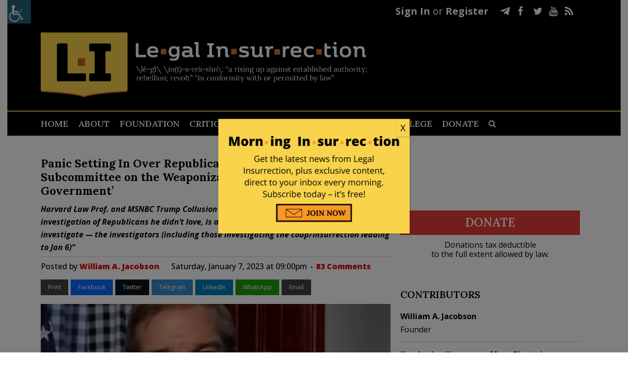

--- FILE ---
content_type: text/html; charset=UTF-8
request_url: https://legalinsurrection.com/2023/01/panic-setting-in-over-republicans-planned-select-subcommittee-on-the-weaponization-of-the-federal-government/
body_size: 52307
content:
<!DOCTYPE html>
<html dir="ltr" lang="en-US" prefix="og: https://ogp.me/ns# og: http://ogp.me/ns#">
<head>
	<meta charset="UTF-8" />
	
				<meta name="viewport" content="width=device-width,initial-scale=1,user-scalable=no">
		
            
                        <link rel="shortcut icon" type="image/x-icon" href="https://c4.legalinsurrection.com/wp-content/uploads/2021/01/New-Favicon.png">
            <link rel="apple-touch-icon" href="https://c4.legalinsurrection.com/wp-content/uploads/2021/01/New-Favicon.png"/>
        
	<link rel="profile" href="https://gmpg.org/xfn/11" />
	<link rel="pingback" href="https://legalinsurrection.com/xmlrpc.php" />
    <link href="https://c3.legalinsurrection.com/wp-content/themes/bridge-child/fontawesome/css/all.css" rel="stylesheet"> <!--load all styles -->
    	<title>Panic Setting In Over Republicans’ Planned ‘Select Subcommittee on the Weaponization of the Federal Government’</title>

		<!-- All in One SEO 4.9.2 - aioseo.com -->
	<meta name="description" content="Harvard Law Prof. and MSNBC Trump Collusion Star Laurence Tribe, who never met an investigation of Republicans he didn&#039;t love, is apoplectic, calling it a plan &quot;to hound — er, investigate — the investigators (including those investigating the coup/insurrection leading to Jan 6)&quot;" />
	<meta name="robots" content="max-image-preview:large" />
	<meta name="author" content="William A. Jacobson"/>
	<meta name="keywords" content="2022 elections,doj,fbi,house of representatives,jim jordan,kevin mccarthy" />
	<link rel="canonical" href="https://legalinsurrection.com/2023/01/panic-setting-in-over-republicans-planned-select-subcommittee-on-the-weaponization-of-the-federal-government/" />
	<meta name="generator" content="All in One SEO (AIOSEO) 4.9.2" />
		<meta property="og:locale" content="en_US" />
		<meta property="og:site_name" content="Le·gal In·sur·rec·tion |" />
		<meta property="og:type" content="article" />
		<meta property="og:title" content="Panic Setting In Over Republicans&#039; Planned &#039;Select Subcommittee on the Weaponization of the Federal Government&#039;" />
		<meta property="og:description" content="Harvard Law Prof. and MSNBC Trump Collusion Star Laurence Tribe, who never met an investigation of Republicans he didn&#039;t love, is apoplectic, calling it a plan &#039;to hound — er, investigate — the investigators (including those investigating the coup/insurrection leading to Jan 6)&#039;" />
		<meta property="og:url" content="https://legalinsurrection.com/2023/01/panic-setting-in-over-republicans-planned-select-subcommittee-on-the-weaponization-of-the-federal-government/" />
		<meta property="article:published_time" content="2023-01-08T02:00:00+00:00" />
		<meta property="article:modified_time" content="2023-01-08T17:24:58+00:00" />
		<meta name="twitter:card" content="summary" />
		<meta name="twitter:title" content="Panic Setting In Over Republicans&#039; Planned &#039;Select Subcommittee on the Weaponization of the Federal Government&#039;" />
		<meta name="twitter:description" content="Harvard Law Prof. and MSNBC Trump Collusion Star Laurence Tribe, who never met an investigation of Republicans he didn&#039;t love, is apoplectic, calling it a plan &#039;to hound — er, investigate — the investigators (including those investigating the coup/insurrection leading to Jan 6)&#039;" />
		<script type="application/ld+json" class="aioseo-schema">
			{"@context":"https:\/\/schema.org","@graph":[{"@type":"Article","@id":"https:\/\/legalinsurrection.com\/2023\/01\/panic-setting-in-over-republicans-planned-select-subcommittee-on-the-weaponization-of-the-federal-government\/#article","name":"Panic Setting In Over Republicans\u2019 Planned \u2018Select Subcommittee on the Weaponization of the Federal Government\u2019","headline":"Panic Setting In Over Republicans&#8217; Planned &#8216;Select Subcommittee on the Weaponization of the Federal Government&#8217;","author":{"@id":"https:\/\/legalinsurrection.com\/author\/bill\/#author"},"publisher":{"@id":"https:\/\/legalinsurrection.com\/#organization"},"image":{"@type":"ImageObject","url":"https:\/\/legalinsurrection.com\/wp-content\/uploads\/2023\/01\/Jim-Jordan-2-e1673128415805.png","width":641,"height":450},"datePublished":"2023-01-07T21:00:00-05:00","dateModified":"2023-01-08T12:24:58-05:00","inLanguage":"en-US","commentCount":83,"mainEntityOfPage":{"@id":"https:\/\/legalinsurrection.com\/2023\/01\/panic-setting-in-over-republicans-planned-select-subcommittee-on-the-weaponization-of-the-federal-government\/#webpage"},"isPartOf":{"@id":"https:\/\/legalinsurrection.com\/2023\/01\/panic-setting-in-over-republicans-planned-select-subcommittee-on-the-weaponization-of-the-federal-government\/#webpage"},"articleSection":"Uncategorized, 2022 Elections, DOJ, FBI, House of Representatives, Jim Jordan, Kevin McCarthy"},{"@type":"BreadcrumbList","@id":"https:\/\/legalinsurrection.com\/2023\/01\/panic-setting-in-over-republicans-planned-select-subcommittee-on-the-weaponization-of-the-federal-government\/#breadcrumblist","itemListElement":[{"@type":"ListItem","@id":"https:\/\/legalinsurrection.com#listItem","position":1,"name":"Home","item":"https:\/\/legalinsurrection.com","nextItem":{"@type":"ListItem","@id":"https:\/\/legalinsurrection.com\/category\/uncategorized\/#listItem","name":"Uncategorized"}},{"@type":"ListItem","@id":"https:\/\/legalinsurrection.com\/category\/uncategorized\/#listItem","position":2,"name":"Uncategorized","item":"https:\/\/legalinsurrection.com\/category\/uncategorized\/","nextItem":{"@type":"ListItem","@id":"https:\/\/legalinsurrection.com\/2023\/01\/panic-setting-in-over-republicans-planned-select-subcommittee-on-the-weaponization-of-the-federal-government\/#listItem","name":"Panic Setting In Over Republicans&#8217; Planned &#8216;Select Subcommittee on the Weaponization of the Federal Government&#8217;"},"previousItem":{"@type":"ListItem","@id":"https:\/\/legalinsurrection.com#listItem","name":"Home"}},{"@type":"ListItem","@id":"https:\/\/legalinsurrection.com\/2023\/01\/panic-setting-in-over-republicans-planned-select-subcommittee-on-the-weaponization-of-the-federal-government\/#listItem","position":3,"name":"Panic Setting In Over Republicans&#8217; Planned &#8216;Select Subcommittee on the Weaponization of the Federal Government&#8217;","previousItem":{"@type":"ListItem","@id":"https:\/\/legalinsurrection.com\/category\/uncategorized\/#listItem","name":"Uncategorized"}}]},{"@type":"Organization","@id":"https:\/\/legalinsurrection.com\/#organization","name":"Le\u00b7gal In\u00b7sur\u00b7rec\u00b7tion","url":"https:\/\/legalinsurrection.com\/"},{"@type":"Person","@id":"https:\/\/legalinsurrection.com\/author\/bill\/#author","url":"https:\/\/legalinsurrection.com\/author\/bill\/","name":"William A. Jacobson","image":{"@type":"ImageObject","@id":"https:\/\/legalinsurrection.com\/2023\/01\/panic-setting-in-over-republicans-planned-select-subcommittee-on-the-weaponization-of-the-federal-government\/#authorImage","url":"https:\/\/secure.gravatar.com\/avatar\/e26edad507027297ef7469bc707f2bfe8bb70491c1fe25a5e29205017a99acc5?s=96&d=blank&r=g","width":96,"height":96,"caption":"William A. Jacobson"}},{"@type":"WebPage","@id":"https:\/\/legalinsurrection.com\/2023\/01\/panic-setting-in-over-republicans-planned-select-subcommittee-on-the-weaponization-of-the-federal-government\/#webpage","url":"https:\/\/legalinsurrection.com\/2023\/01\/panic-setting-in-over-republicans-planned-select-subcommittee-on-the-weaponization-of-the-federal-government\/","name":"Panic Setting In Over Republicans\u2019 Planned \u2018Select Subcommittee on the Weaponization of the Federal Government\u2019","description":"Harvard Law Prof. and MSNBC Trump Collusion Star Laurence Tribe, who never met an investigation of Republicans he didn't love, is apoplectic, calling it a plan \"to hound \u2014 er, investigate \u2014 the investigators (including those investigating the coup\/insurrection leading to Jan 6)\"","inLanguage":"en-US","isPartOf":{"@id":"https:\/\/legalinsurrection.com\/#website"},"breadcrumb":{"@id":"https:\/\/legalinsurrection.com\/2023\/01\/panic-setting-in-over-republicans-planned-select-subcommittee-on-the-weaponization-of-the-federal-government\/#breadcrumblist"},"author":{"@id":"https:\/\/legalinsurrection.com\/author\/bill\/#author"},"creator":{"@id":"https:\/\/legalinsurrection.com\/author\/bill\/#author"},"image":{"@type":"ImageObject","url":"https:\/\/legalinsurrection.com\/wp-content\/uploads\/2023\/01\/Jim-Jordan-2-e1673128415805.png","@id":"https:\/\/legalinsurrection.com\/2023\/01\/panic-setting-in-over-republicans-planned-select-subcommittee-on-the-weaponization-of-the-federal-government\/#mainImage","width":641,"height":450},"primaryImageOfPage":{"@id":"https:\/\/legalinsurrection.com\/2023\/01\/panic-setting-in-over-republicans-planned-select-subcommittee-on-the-weaponization-of-the-federal-government\/#mainImage"},"datePublished":"2023-01-07T21:00:00-05:00","dateModified":"2023-01-08T12:24:58-05:00"},{"@type":"WebSite","@id":"https:\/\/legalinsurrection.com\/#website","url":"https:\/\/legalinsurrection.com\/","name":"Le\u00b7gal In\u00b7sur\u00b7rec\u00b7tion","inLanguage":"en-US","publisher":{"@id":"https:\/\/legalinsurrection.com\/#organization"}}]}
		</script>
		<!-- All in One SEO -->

<script id="cookieyes" type="text/javascript" src="https://cdn-cookieyes.com/client_data/e212e3fcfb109cd4b43ab1d3/script.js"></script>
<!-- Easy Social Share Buttons for WordPress v.10.8 https://socialsharingplugin.com -->
<meta property="og:image" content="https://legalinsurrection.com/wp-content/uploads/2023/01/Jim-Jordan-2-e1673128415805.png" />
<meta property="og:image:secure_url" content="https://legalinsurrection.com/wp-content/uploads/2023/01/Jim-Jordan-2-e1673128415805.png" />
<!-- / Easy Social Share Buttons for WordPress -->
<meta name="twitter:image" content="https://legalinsurrection.com/wp-content/uploads/2023/01/Jim-Jordan-2-e1673128415805.png" />
<link rel='dns-prefetch' href='//fonts.googleapis.com' />
<link rel="alternate" type="application/rss+xml" title="Le·gal In·sur·rec·tion &raquo; Feed" href="https://legalinsurrection.com/feed/" />
<link rel="alternate" type="application/rss+xml" title="Le·gal In·sur·rec·tion &raquo; Comments Feed" href="https://legalinsurrection.com/comments/feed/" />
<link rel="alternate" type="application/rss+xml" title="Le·gal In·sur·rec·tion &raquo; Panic Setting In Over Republicans&#8217; Planned &#8216;Select Subcommittee on the Weaponization of the Federal Government&#8217; Comments Feed" href="https://legalinsurrection.com/2023/01/panic-setting-in-over-republicans-planned-select-subcommittee-on-the-weaponization-of-the-federal-government/feed/" />
<link rel="alternate" title="oEmbed (JSON)" type="application/json+oembed" href="https://legalinsurrection.com/wp-json/oembed/1.0/embed?url=https%3A%2F%2Flegalinsurrection.com%2F2023%2F01%2Fpanic-setting-in-over-republicans-planned-select-subcommittee-on-the-weaponization-of-the-federal-government%2F" />
<link rel="alternate" title="oEmbed (XML)" type="text/xml+oembed" href="https://legalinsurrection.com/wp-json/oembed/1.0/embed?url=https%3A%2F%2Flegalinsurrection.com%2F2023%2F01%2Fpanic-setting-in-over-republicans-planned-select-subcommittee-on-the-weaponization-of-the-federal-government%2F&#038;format=xml" />
		<!-- This site uses the Google Analytics by MonsterInsights plugin v9.11.0 - Using Analytics tracking - https://www.monsterinsights.com/ -->
							<script src="//www.googletagmanager.com/gtag/js?id=G-WD19G3C1RM"  data-cfasync="false" data-wpfc-render="false" type="text/javascript" async></script>
			<script data-cfasync="false" data-wpfc-render="false" type="text/javascript">
				var mi_version = '9.11.0';
				var mi_track_user = true;
				var mi_no_track_reason = '';
								var MonsterInsightsDefaultLocations = {"page_location":"https:\/\/legalinsurrection.com\/2023\/01\/panic-setting-in-over-republicans-planned-select-subcommittee-on-the-weaponization-of-the-federal-government\/"};
								if ( typeof MonsterInsightsPrivacyGuardFilter === 'function' ) {
					var MonsterInsightsLocations = (typeof MonsterInsightsExcludeQuery === 'object') ? MonsterInsightsPrivacyGuardFilter( MonsterInsightsExcludeQuery ) : MonsterInsightsPrivacyGuardFilter( MonsterInsightsDefaultLocations );
				} else {
					var MonsterInsightsLocations = (typeof MonsterInsightsExcludeQuery === 'object') ? MonsterInsightsExcludeQuery : MonsterInsightsDefaultLocations;
				}

								var disableStrs = [
										'ga-disable-G-WD19G3C1RM',
									];

				/* Function to detect opted out users */
				function __gtagTrackerIsOptedOut() {
					for (var index = 0; index < disableStrs.length; index++) {
						if (document.cookie.indexOf(disableStrs[index] + '=true') > -1) {
							return true;
						}
					}

					return false;
				}

				/* Disable tracking if the opt-out cookie exists. */
				if (__gtagTrackerIsOptedOut()) {
					for (var index = 0; index < disableStrs.length; index++) {
						window[disableStrs[index]] = true;
					}
				}

				/* Opt-out function */
				function __gtagTrackerOptout() {
					for (var index = 0; index < disableStrs.length; index++) {
						document.cookie = disableStrs[index] + '=true; expires=Thu, 31 Dec 2099 23:59:59 UTC; path=/';
						window[disableStrs[index]] = true;
					}
				}

				if ('undefined' === typeof gaOptout) {
					function gaOptout() {
						__gtagTrackerOptout();
					}
				}
								window.dataLayer = window.dataLayer || [];

				window.MonsterInsightsDualTracker = {
					helpers: {},
					trackers: {},
				};
				if (mi_track_user) {
					function __gtagDataLayer() {
						dataLayer.push(arguments);
					}

					function __gtagTracker(type, name, parameters) {
						if (!parameters) {
							parameters = {};
						}

						if (parameters.send_to) {
							__gtagDataLayer.apply(null, arguments);
							return;
						}

						if (type === 'event') {
														parameters.send_to = monsterinsights_frontend.v4_id;
							var hookName = name;
							if (typeof parameters['event_category'] !== 'undefined') {
								hookName = parameters['event_category'] + ':' + name;
							}

							if (typeof MonsterInsightsDualTracker.trackers[hookName] !== 'undefined') {
								MonsterInsightsDualTracker.trackers[hookName](parameters);
							} else {
								__gtagDataLayer('event', name, parameters);
							}
							
						} else {
							__gtagDataLayer.apply(null, arguments);
						}
					}

					__gtagTracker('js', new Date());
					__gtagTracker('set', {
						'developer_id.dZGIzZG': true,
											});
					if ( MonsterInsightsLocations.page_location ) {
						__gtagTracker('set', MonsterInsightsLocations);
					}
										__gtagTracker('config', 'G-WD19G3C1RM', {"forceSSL":"true","link_attribution":"true"} );
										window.gtag = __gtagTracker;										(function () {
						/* https://developers.google.com/analytics/devguides/collection/analyticsjs/ */
						/* ga and __gaTracker compatibility shim. */
						var noopfn = function () {
							return null;
						};
						var newtracker = function () {
							return new Tracker();
						};
						var Tracker = function () {
							return null;
						};
						var p = Tracker.prototype;
						p.get = noopfn;
						p.set = noopfn;
						p.send = function () {
							var args = Array.prototype.slice.call(arguments);
							args.unshift('send');
							__gaTracker.apply(null, args);
						};
						var __gaTracker = function () {
							var len = arguments.length;
							if (len === 0) {
								return;
							}
							var f = arguments[len - 1];
							if (typeof f !== 'object' || f === null || typeof f.hitCallback !== 'function') {
								if ('send' === arguments[0]) {
									var hitConverted, hitObject = false, action;
									if ('event' === arguments[1]) {
										if ('undefined' !== typeof arguments[3]) {
											hitObject = {
												'eventAction': arguments[3],
												'eventCategory': arguments[2],
												'eventLabel': arguments[4],
												'value': arguments[5] ? arguments[5] : 1,
											}
										}
									}
									if ('pageview' === arguments[1]) {
										if ('undefined' !== typeof arguments[2]) {
											hitObject = {
												'eventAction': 'page_view',
												'page_path': arguments[2],
											}
										}
									}
									if (typeof arguments[2] === 'object') {
										hitObject = arguments[2];
									}
									if (typeof arguments[5] === 'object') {
										Object.assign(hitObject, arguments[5]);
									}
									if ('undefined' !== typeof arguments[1].hitType) {
										hitObject = arguments[1];
										if ('pageview' === hitObject.hitType) {
											hitObject.eventAction = 'page_view';
										}
									}
									if (hitObject) {
										action = 'timing' === arguments[1].hitType ? 'timing_complete' : hitObject.eventAction;
										hitConverted = mapArgs(hitObject);
										__gtagTracker('event', action, hitConverted);
									}
								}
								return;
							}

							function mapArgs(args) {
								var arg, hit = {};
								var gaMap = {
									'eventCategory': 'event_category',
									'eventAction': 'event_action',
									'eventLabel': 'event_label',
									'eventValue': 'event_value',
									'nonInteraction': 'non_interaction',
									'timingCategory': 'event_category',
									'timingVar': 'name',
									'timingValue': 'value',
									'timingLabel': 'event_label',
									'page': 'page_path',
									'location': 'page_location',
									'title': 'page_title',
									'referrer' : 'page_referrer',
								};
								for (arg in args) {
																		if (!(!args.hasOwnProperty(arg) || !gaMap.hasOwnProperty(arg))) {
										hit[gaMap[arg]] = args[arg];
									} else {
										hit[arg] = args[arg];
									}
								}
								return hit;
							}

							try {
								f.hitCallback();
							} catch (ex) {
							}
						};
						__gaTracker.create = newtracker;
						__gaTracker.getByName = newtracker;
						__gaTracker.getAll = function () {
							return [];
						};
						__gaTracker.remove = noopfn;
						__gaTracker.loaded = true;
						window['__gaTracker'] = __gaTracker;
					})();
									} else {
										console.log("");
					(function () {
						function __gtagTracker() {
							return null;
						}

						window['__gtagTracker'] = __gtagTracker;
						window['gtag'] = __gtagTracker;
					})();
									}
			</script>
							<!-- / Google Analytics by MonsterInsights -->
		<style id='wp-img-auto-sizes-contain-inline-css' type='text/css'>
img:is([sizes=auto i],[sizes^="auto," i]){contain-intrinsic-size:3000px 1500px}
/*# sourceURL=wp-img-auto-sizes-contain-inline-css */
</style>
<link rel='stylesheet' id='comment-watch-css' href='https://c2.legalinsurrection.com/wp-content/plugins/rate-post-comment/style/rate-post-comment.css?ver=6.9' type='text/css' media='all' />
<style id='wp-emoji-styles-inline-css' type='text/css'>

	img.wp-smiley, img.emoji {
		display: inline !important;
		border: none !important;
		box-shadow: none !important;
		height: 1em !important;
		width: 1em !important;
		margin: 0 0.07em !important;
		vertical-align: -0.1em !important;
		background: none !important;
		padding: 0 !important;
	}
/*# sourceURL=wp-emoji-styles-inline-css */
</style>
<style id='wp-block-library-inline-css' type='text/css'>
:root{--wp-block-synced-color:#7a00df;--wp-block-synced-color--rgb:122,0,223;--wp-bound-block-color:var(--wp-block-synced-color);--wp-editor-canvas-background:#ddd;--wp-admin-theme-color:#007cba;--wp-admin-theme-color--rgb:0,124,186;--wp-admin-theme-color-darker-10:#006ba1;--wp-admin-theme-color-darker-10--rgb:0,107,160.5;--wp-admin-theme-color-darker-20:#005a87;--wp-admin-theme-color-darker-20--rgb:0,90,135;--wp-admin-border-width-focus:2px}@media (min-resolution:192dpi){:root{--wp-admin-border-width-focus:1.5px}}.wp-element-button{cursor:pointer}:root .has-very-light-gray-background-color{background-color:#eee}:root .has-very-dark-gray-background-color{background-color:#313131}:root .has-very-light-gray-color{color:#eee}:root .has-very-dark-gray-color{color:#313131}:root .has-vivid-green-cyan-to-vivid-cyan-blue-gradient-background{background:linear-gradient(135deg,#00d084,#0693e3)}:root .has-purple-crush-gradient-background{background:linear-gradient(135deg,#34e2e4,#4721fb 50%,#ab1dfe)}:root .has-hazy-dawn-gradient-background{background:linear-gradient(135deg,#faaca8,#dad0ec)}:root .has-subdued-olive-gradient-background{background:linear-gradient(135deg,#fafae1,#67a671)}:root .has-atomic-cream-gradient-background{background:linear-gradient(135deg,#fdd79a,#004a59)}:root .has-nightshade-gradient-background{background:linear-gradient(135deg,#330968,#31cdcf)}:root .has-midnight-gradient-background{background:linear-gradient(135deg,#020381,#2874fc)}:root{--wp--preset--font-size--normal:16px;--wp--preset--font-size--huge:42px}.has-regular-font-size{font-size:1em}.has-larger-font-size{font-size:2.625em}.has-normal-font-size{font-size:var(--wp--preset--font-size--normal)}.has-huge-font-size{font-size:var(--wp--preset--font-size--huge)}.has-text-align-center{text-align:center}.has-text-align-left{text-align:left}.has-text-align-right{text-align:right}.has-fit-text{white-space:nowrap!important}#end-resizable-editor-section{display:none}.aligncenter{clear:both}.items-justified-left{justify-content:flex-start}.items-justified-center{justify-content:center}.items-justified-right{justify-content:flex-end}.items-justified-space-between{justify-content:space-between}.screen-reader-text{border:0;clip-path:inset(50%);height:1px;margin:-1px;overflow:hidden;padding:0;position:absolute;width:1px;word-wrap:normal!important}.screen-reader-text:focus{background-color:#ddd;clip-path:none;color:#444;display:block;font-size:1em;height:auto;left:5px;line-height:normal;padding:15px 23px 14px;text-decoration:none;top:5px;width:auto;z-index:100000}html :where(.has-border-color){border-style:solid}html :where([style*=border-top-color]){border-top-style:solid}html :where([style*=border-right-color]){border-right-style:solid}html :where([style*=border-bottom-color]){border-bottom-style:solid}html :where([style*=border-left-color]){border-left-style:solid}html :where([style*=border-width]){border-style:solid}html :where([style*=border-top-width]){border-top-style:solid}html :where([style*=border-right-width]){border-right-style:solid}html :where([style*=border-bottom-width]){border-bottom-style:solid}html :where([style*=border-left-width]){border-left-style:solid}html :where(img[class*=wp-image-]){height:auto;max-width:100%}:where(figure){margin:0 0 1em}html :where(.is-position-sticky){--wp-admin--admin-bar--position-offset:var(--wp-admin--admin-bar--height,0px)}@media screen and (max-width:600px){html :where(.is-position-sticky){--wp-admin--admin-bar--position-offset:0px}}

/*# sourceURL=wp-block-library-inline-css */
</style><style id='wp-block-columns-inline-css' type='text/css'>
.wp-block-columns{box-sizing:border-box;display:flex;flex-wrap:wrap!important}@media (min-width:782px){.wp-block-columns{flex-wrap:nowrap!important}}.wp-block-columns{align-items:normal!important}.wp-block-columns.are-vertically-aligned-top{align-items:flex-start}.wp-block-columns.are-vertically-aligned-center{align-items:center}.wp-block-columns.are-vertically-aligned-bottom{align-items:flex-end}@media (max-width:781px){.wp-block-columns:not(.is-not-stacked-on-mobile)>.wp-block-column{flex-basis:100%!important}}@media (min-width:782px){.wp-block-columns:not(.is-not-stacked-on-mobile)>.wp-block-column{flex-basis:0;flex-grow:1}.wp-block-columns:not(.is-not-stacked-on-mobile)>.wp-block-column[style*=flex-basis]{flex-grow:0}}.wp-block-columns.is-not-stacked-on-mobile{flex-wrap:nowrap!important}.wp-block-columns.is-not-stacked-on-mobile>.wp-block-column{flex-basis:0;flex-grow:1}.wp-block-columns.is-not-stacked-on-mobile>.wp-block-column[style*=flex-basis]{flex-grow:0}:where(.wp-block-columns){margin-bottom:1.75em}:where(.wp-block-columns.has-background){padding:1.25em 2.375em}.wp-block-column{flex-grow:1;min-width:0;overflow-wrap:break-word;word-break:break-word}.wp-block-column.is-vertically-aligned-top{align-self:flex-start}.wp-block-column.is-vertically-aligned-center{align-self:center}.wp-block-column.is-vertically-aligned-bottom{align-self:flex-end}.wp-block-column.is-vertically-aligned-stretch{align-self:stretch}.wp-block-column.is-vertically-aligned-bottom,.wp-block-column.is-vertically-aligned-center,.wp-block-column.is-vertically-aligned-top{width:100%}
/*# sourceURL=https://legalinsurrection.com/wp-includes/blocks/columns/style.min.css */
</style>
<style id='global-styles-inline-css' type='text/css'>
:root{--wp--preset--aspect-ratio--square: 1;--wp--preset--aspect-ratio--4-3: 4/3;--wp--preset--aspect-ratio--3-4: 3/4;--wp--preset--aspect-ratio--3-2: 3/2;--wp--preset--aspect-ratio--2-3: 2/3;--wp--preset--aspect-ratio--16-9: 16/9;--wp--preset--aspect-ratio--9-16: 9/16;--wp--preset--color--black: #000000;--wp--preset--color--cyan-bluish-gray: #abb8c3;--wp--preset--color--white: #ffffff;--wp--preset--color--pale-pink: #f78da7;--wp--preset--color--vivid-red: #cf2e2e;--wp--preset--color--luminous-vivid-orange: #ff6900;--wp--preset--color--luminous-vivid-amber: #fcb900;--wp--preset--color--light-green-cyan: #7bdcb5;--wp--preset--color--vivid-green-cyan: #00d084;--wp--preset--color--pale-cyan-blue: #8ed1fc;--wp--preset--color--vivid-cyan-blue: #0693e3;--wp--preset--color--vivid-purple: #9b51e0;--wp--preset--gradient--vivid-cyan-blue-to-vivid-purple: linear-gradient(135deg,rgb(6,147,227) 0%,rgb(155,81,224) 100%);--wp--preset--gradient--light-green-cyan-to-vivid-green-cyan: linear-gradient(135deg,rgb(122,220,180) 0%,rgb(0,208,130) 100%);--wp--preset--gradient--luminous-vivid-amber-to-luminous-vivid-orange: linear-gradient(135deg,rgb(252,185,0) 0%,rgb(255,105,0) 100%);--wp--preset--gradient--luminous-vivid-orange-to-vivid-red: linear-gradient(135deg,rgb(255,105,0) 0%,rgb(207,46,46) 100%);--wp--preset--gradient--very-light-gray-to-cyan-bluish-gray: linear-gradient(135deg,rgb(238,238,238) 0%,rgb(169,184,195) 100%);--wp--preset--gradient--cool-to-warm-spectrum: linear-gradient(135deg,rgb(74,234,220) 0%,rgb(151,120,209) 20%,rgb(207,42,186) 40%,rgb(238,44,130) 60%,rgb(251,105,98) 80%,rgb(254,248,76) 100%);--wp--preset--gradient--blush-light-purple: linear-gradient(135deg,rgb(255,206,236) 0%,rgb(152,150,240) 100%);--wp--preset--gradient--blush-bordeaux: linear-gradient(135deg,rgb(254,205,165) 0%,rgb(254,45,45) 50%,rgb(107,0,62) 100%);--wp--preset--gradient--luminous-dusk: linear-gradient(135deg,rgb(255,203,112) 0%,rgb(199,81,192) 50%,rgb(65,88,208) 100%);--wp--preset--gradient--pale-ocean: linear-gradient(135deg,rgb(255,245,203) 0%,rgb(182,227,212) 50%,rgb(51,167,181) 100%);--wp--preset--gradient--electric-grass: linear-gradient(135deg,rgb(202,248,128) 0%,rgb(113,206,126) 100%);--wp--preset--gradient--midnight: linear-gradient(135deg,rgb(2,3,129) 0%,rgb(40,116,252) 100%);--wp--preset--font-size--small: 13px;--wp--preset--font-size--medium: 20px;--wp--preset--font-size--large: 36px;--wp--preset--font-size--x-large: 42px;--wp--preset--spacing--20: 0.44rem;--wp--preset--spacing--30: 0.67rem;--wp--preset--spacing--40: 1rem;--wp--preset--spacing--50: 1.5rem;--wp--preset--spacing--60: 2.25rem;--wp--preset--spacing--70: 3.38rem;--wp--preset--spacing--80: 5.06rem;--wp--preset--shadow--natural: 6px 6px 9px rgba(0, 0, 0, 0.2);--wp--preset--shadow--deep: 12px 12px 50px rgba(0, 0, 0, 0.4);--wp--preset--shadow--sharp: 6px 6px 0px rgba(0, 0, 0, 0.2);--wp--preset--shadow--outlined: 6px 6px 0px -3px rgb(255, 255, 255), 6px 6px rgb(0, 0, 0);--wp--preset--shadow--crisp: 6px 6px 0px rgb(0, 0, 0);}:where(.is-layout-flex){gap: 0.5em;}:where(.is-layout-grid){gap: 0.5em;}body .is-layout-flex{display: flex;}.is-layout-flex{flex-wrap: wrap;align-items: center;}.is-layout-flex > :is(*, div){margin: 0;}body .is-layout-grid{display: grid;}.is-layout-grid > :is(*, div){margin: 0;}:where(.wp-block-columns.is-layout-flex){gap: 2em;}:where(.wp-block-columns.is-layout-grid){gap: 2em;}:where(.wp-block-post-template.is-layout-flex){gap: 1.25em;}:where(.wp-block-post-template.is-layout-grid){gap: 1.25em;}.has-black-color{color: var(--wp--preset--color--black) !important;}.has-cyan-bluish-gray-color{color: var(--wp--preset--color--cyan-bluish-gray) !important;}.has-white-color{color: var(--wp--preset--color--white) !important;}.has-pale-pink-color{color: var(--wp--preset--color--pale-pink) !important;}.has-vivid-red-color{color: var(--wp--preset--color--vivid-red) !important;}.has-luminous-vivid-orange-color{color: var(--wp--preset--color--luminous-vivid-orange) !important;}.has-luminous-vivid-amber-color{color: var(--wp--preset--color--luminous-vivid-amber) !important;}.has-light-green-cyan-color{color: var(--wp--preset--color--light-green-cyan) !important;}.has-vivid-green-cyan-color{color: var(--wp--preset--color--vivid-green-cyan) !important;}.has-pale-cyan-blue-color{color: var(--wp--preset--color--pale-cyan-blue) !important;}.has-vivid-cyan-blue-color{color: var(--wp--preset--color--vivid-cyan-blue) !important;}.has-vivid-purple-color{color: var(--wp--preset--color--vivid-purple) !important;}.has-black-background-color{background-color: var(--wp--preset--color--black) !important;}.has-cyan-bluish-gray-background-color{background-color: var(--wp--preset--color--cyan-bluish-gray) !important;}.has-white-background-color{background-color: var(--wp--preset--color--white) !important;}.has-pale-pink-background-color{background-color: var(--wp--preset--color--pale-pink) !important;}.has-vivid-red-background-color{background-color: var(--wp--preset--color--vivid-red) !important;}.has-luminous-vivid-orange-background-color{background-color: var(--wp--preset--color--luminous-vivid-orange) !important;}.has-luminous-vivid-amber-background-color{background-color: var(--wp--preset--color--luminous-vivid-amber) !important;}.has-light-green-cyan-background-color{background-color: var(--wp--preset--color--light-green-cyan) !important;}.has-vivid-green-cyan-background-color{background-color: var(--wp--preset--color--vivid-green-cyan) !important;}.has-pale-cyan-blue-background-color{background-color: var(--wp--preset--color--pale-cyan-blue) !important;}.has-vivid-cyan-blue-background-color{background-color: var(--wp--preset--color--vivid-cyan-blue) !important;}.has-vivid-purple-background-color{background-color: var(--wp--preset--color--vivid-purple) !important;}.has-black-border-color{border-color: var(--wp--preset--color--black) !important;}.has-cyan-bluish-gray-border-color{border-color: var(--wp--preset--color--cyan-bluish-gray) !important;}.has-white-border-color{border-color: var(--wp--preset--color--white) !important;}.has-pale-pink-border-color{border-color: var(--wp--preset--color--pale-pink) !important;}.has-vivid-red-border-color{border-color: var(--wp--preset--color--vivid-red) !important;}.has-luminous-vivid-orange-border-color{border-color: var(--wp--preset--color--luminous-vivid-orange) !important;}.has-luminous-vivid-amber-border-color{border-color: var(--wp--preset--color--luminous-vivid-amber) !important;}.has-light-green-cyan-border-color{border-color: var(--wp--preset--color--light-green-cyan) !important;}.has-vivid-green-cyan-border-color{border-color: var(--wp--preset--color--vivid-green-cyan) !important;}.has-pale-cyan-blue-border-color{border-color: var(--wp--preset--color--pale-cyan-blue) !important;}.has-vivid-cyan-blue-border-color{border-color: var(--wp--preset--color--vivid-cyan-blue) !important;}.has-vivid-purple-border-color{border-color: var(--wp--preset--color--vivid-purple) !important;}.has-vivid-cyan-blue-to-vivid-purple-gradient-background{background: var(--wp--preset--gradient--vivid-cyan-blue-to-vivid-purple) !important;}.has-light-green-cyan-to-vivid-green-cyan-gradient-background{background: var(--wp--preset--gradient--light-green-cyan-to-vivid-green-cyan) !important;}.has-luminous-vivid-amber-to-luminous-vivid-orange-gradient-background{background: var(--wp--preset--gradient--luminous-vivid-amber-to-luminous-vivid-orange) !important;}.has-luminous-vivid-orange-to-vivid-red-gradient-background{background: var(--wp--preset--gradient--luminous-vivid-orange-to-vivid-red) !important;}.has-very-light-gray-to-cyan-bluish-gray-gradient-background{background: var(--wp--preset--gradient--very-light-gray-to-cyan-bluish-gray) !important;}.has-cool-to-warm-spectrum-gradient-background{background: var(--wp--preset--gradient--cool-to-warm-spectrum) !important;}.has-blush-light-purple-gradient-background{background: var(--wp--preset--gradient--blush-light-purple) !important;}.has-blush-bordeaux-gradient-background{background: var(--wp--preset--gradient--blush-bordeaux) !important;}.has-luminous-dusk-gradient-background{background: var(--wp--preset--gradient--luminous-dusk) !important;}.has-pale-ocean-gradient-background{background: var(--wp--preset--gradient--pale-ocean) !important;}.has-electric-grass-gradient-background{background: var(--wp--preset--gradient--electric-grass) !important;}.has-midnight-gradient-background{background: var(--wp--preset--gradient--midnight) !important;}.has-small-font-size{font-size: var(--wp--preset--font-size--small) !important;}.has-medium-font-size{font-size: var(--wp--preset--font-size--medium) !important;}.has-large-font-size{font-size: var(--wp--preset--font-size--large) !important;}.has-x-large-font-size{font-size: var(--wp--preset--font-size--x-large) !important;}
:where(.wp-block-columns.is-layout-flex){gap: 2em;}:where(.wp-block-columns.is-layout-grid){gap: 2em;}
/*# sourceURL=global-styles-inline-css */
</style>
<style id='core-block-supports-inline-css' type='text/css'>
.wp-container-core-columns-is-layout-9d6595d7{flex-wrap:nowrap;}
/*# sourceURL=core-block-supports-inline-css */
</style>

<style id='classic-theme-styles-inline-css' type='text/css'>
/*! This file is auto-generated */
.wp-block-button__link{color:#fff;background-color:#32373c;border-radius:9999px;box-shadow:none;text-decoration:none;padding:calc(.667em + 2px) calc(1.333em + 2px);font-size:1.125em}.wp-block-file__button{background:#32373c;color:#fff;text-decoration:none}
/*# sourceURL=/wp-includes/css/classic-themes.min.css */
</style>
<link rel='stylesheet' id='wp-components-css' href='https://c1.legalinsurrection.com/wp-includes/css/dist/components/style.min.css?ver=6.9' type='text/css' media='all' />
<link rel='stylesheet' id='wp-preferences-css' href='https://c4.legalinsurrection.com/wp-includes/css/dist/preferences/style.min.css?ver=6.9' type='text/css' media='all' />
<link rel='stylesheet' id='wp-block-editor-css' href='https://c4.legalinsurrection.com/wp-includes/css/dist/block-editor/style.min.css?ver=6.9' type='text/css' media='all' />
<link rel='stylesheet' id='popup-maker-block-library-style-css' href='https://c1.legalinsurrection.com/wp-content/plugins/popup-maker/dist/packages/block-library-style.css?ver=dbea705cfafe089d65f1' type='text/css' media='all' />
<link rel='stylesheet' id='contact-form-7-css' href='https://c2.legalinsurrection.com/wp-content/plugins/contact-form-7/includes/css/styles.css?ver=6.1.4' type='text/css' media='all' />
<link rel='stylesheet' id='rs-plugin-settings-css' href='https://c2.legalinsurrection.com/wp-content/plugins/revslider/public/assets/css/rs6.css?ver=6.2.23' type='text/css' media='all' />
<style id='rs-plugin-settings-inline-css' type='text/css'>
#rs-demo-id {}
/*# sourceURL=rs-plugin-settings-inline-css */
</style>
<link rel='stylesheet' id='wpah-front-styles-css' href='https://c2.legalinsurrection.com/wp-content/plugins/wp-accessibility-helper/assets/css/wp-accessibility-helper.min.css?ver=0.5.9.4' type='text/css' media='all' />
<link rel='stylesheet' id='subscribe-forms-css-css' href='https://c1.legalinsurrection.com/wp-content/plugins/easy-social-share-buttons3/assets/modules/subscribe-forms.min.css?ver=10.8' type='text/css' media='all' />
<link rel='stylesheet' id='easy-social-share-buttons-css' href='https://c1.legalinsurrection.com/wp-content/plugins/easy-social-share-buttons3/assets/css/easy-social-share-buttons.min.css?ver=10.8' type='text/css' media='all' />
<style id='easy-social-share-buttons-inline-css' type='text/css'>
.essb_links .essb_link_mastodon { --essb-network: #6364ff;}.essb_links .essb_link_gab_button a { background-color:#66d07c!important;color:#ffffff!important;}.essb_links .essb_link_mewe_button a { background-color:#367ea1!important;color:#ffffff!important;}.essb_links .essb_link_parler_button a { background-color:#c63540!important;color:#ffffff!important;}.essb_links .essb_link_Telegram a { background-color:#3889cc!important;color:#ffffff!important;}
/*# sourceURL=easy-social-share-buttons-inline-css */
</style>
<link rel='stylesheet' id='mediaelement-css' href='https://c3.legalinsurrection.com/wp-includes/js/mediaelement/mediaelementplayer-legacy.min.css?ver=4.2.17' type='text/css' media='all' />
<link rel='stylesheet' id='wp-mediaelement-css' href='https://c3.legalinsurrection.com/wp-includes/js/mediaelement/wp-mediaelement.min.css?ver=6.9' type='text/css' media='all' />
<link rel='stylesheet' id='bridge-default-style-css' href='https://c3.legalinsurrection.com/wp-content/themes/bridge/style.css?ver=6.9' type='text/css' media='all' />
<link rel='stylesheet' id='bridge-qode-font_awesome-css' href='https://c3.legalinsurrection.com/wp-content/themes/bridge/css/font-awesome/css/font-awesome.min.css?ver=6.9' type='text/css' media='all' />
<link rel='stylesheet' id='bridge-qode-font_elegant-css' href='https://c4.legalinsurrection.com/wp-content/themes/bridge/css/elegant-icons/style.min.css?ver=6.9' type='text/css' media='all' />
<link rel='stylesheet' id='bridge-qode-linea_icons-css' href='https://c4.legalinsurrection.com/wp-content/themes/bridge/css/linea-icons/style.css?ver=6.9' type='text/css' media='all' />
<link rel='stylesheet' id='bridge-qode-dripicons-css' href='https://c4.legalinsurrection.com/wp-content/themes/bridge/css/dripicons/dripicons.css?ver=6.9' type='text/css' media='all' />
<link rel='stylesheet' id='bridge-qode-kiko-css' href='https://c4.legalinsurrection.com/wp-content/themes/bridge/css/kiko/kiko-all.css?ver=6.9' type='text/css' media='all' />
<link rel='stylesheet' id='bridge-qode-font_awesome_5-css' href='https://c2.legalinsurrection.com/wp-content/themes/bridge/css/font-awesome-5/css/font-awesome-5.min.css?ver=6.9' type='text/css' media='all' />
<link rel='stylesheet' id='bridge-stylesheet-css' href='https://c3.legalinsurrection.com/wp-content/themes/bridge/css/stylesheet.min.css?ver=6.9' type='text/css' media='all' />
<style id='bridge-stylesheet-inline-css' type='text/css'>
   .postid-409338.disabled_footer_top .footer_top_holder, .postid-409338.disabled_footer_bottom .footer_bottom_holder { display: none;}


/*# sourceURL=bridge-stylesheet-inline-css */
</style>
<link rel='stylesheet' id='bridge-print-css' href='https://c1.legalinsurrection.com/wp-content/themes/bridge/css/print.css?ver=6.9' type='text/css' media='all' />
<link rel='stylesheet' id='bridge-style-dynamic-css' href='https://c2.legalinsurrection.com/wp-content/themes/bridge/css/style_dynamic.css?ver=1671047150' type='text/css' media='all' />
<link rel='stylesheet' id='bridge-responsive-css' href='https://c1.legalinsurrection.com/wp-content/themes/bridge/css/responsive.min.css?ver=6.9' type='text/css' media='all' />
<link rel='stylesheet' id='bridge-style-dynamic-responsive-css' href='https://c1.legalinsurrection.com/wp-content/themes/bridge/css/style_dynamic_responsive.css?ver=1671047150' type='text/css' media='all' />
<link rel='stylesheet' id='js_composer_front-css' href='https://c2.legalinsurrection.com/wp-content/plugins/js_composer/assets/css/js_composer.min.css?ver=8.2' type='text/css' media='all' />
<link rel='stylesheet' id='bridge-style-handle-google-fonts-css' href='https://fonts.googleapis.com/css?family=Raleway%3A100%2C200%2C300%2C400%2C500%2C600%2C700%2C800%2C900%2C100italic%2C300italic%2C400italic%2C700italic%7CLora%3A100%2C200%2C300%2C400%2C500%2C600%2C700%2C800%2C900%2C100italic%2C300italic%2C400italic%2C700italic%7COpen+Sans%3A100%2C200%2C300%2C400%2C500%2C600%2C700%2C800%2C900%2C100italic%2C300italic%2C400italic%2C700italic&#038;subset=latin%2Clatin-ext&#038;ver=1.0.0' type='text/css' media='all' />
<link rel='stylesheet' id='bridge-core-dashboard-style-css' href='https://c1.legalinsurrection.com/wp-content/plugins/bridge-core/modules/core-dashboard/assets/css/core-dashboard.min.css?ver=6.9' type='text/css' media='all' />
<link rel='stylesheet' id='wp-pagenavi-css' href='https://c3.legalinsurrection.com/wp-content/plugins/wp-pagenavi/pagenavi-css.css?ver=2.70' type='text/css' media='all' />
<link rel='stylesheet' id='post_ratings-css' href='https://c4.legalinsurrection.com/wp-content/plugins/post-ratings-hijacked/post-ratings-hijacked.css?ver=6.9' type='text/css' media='all' />
<link rel='stylesheet' id='popup-maker-site-css' href='//legalinsurrection.com/wp-content/uploads/pum/pum-site-styles.css?generated=1752051450&#038;ver=1.21.5' type='text/css' media='all' />
<link rel='stylesheet' id='bridge-childstyle-css' href='https://c3.legalinsurrection.com/wp-content/themes/bridge-child/style.css?ver=1.0.153' type='text/css' media='all' />
<link rel='stylesheet' id='slick-theme-style-css' href='https://c1.legalinsurrection.com/wp-content/themes/bridge-child/css/slick.css?ver=6.9' type='text/css' media='all' />
<script type="text/javascript" src="https://c4.legalinsurrection.com/wp-content/plugins/google-analytics-for-wordpress/assets/js/frontend-gtag.min.js?ver=9.11.0" id="monsterinsights-frontend-script-js" async="async" data-wp-strategy="async"></script>
<script data-cfasync="false" data-wpfc-render="false" type="text/javascript" id='monsterinsights-frontend-script-js-extra'>/* <![CDATA[ */
var monsterinsights_frontend = {"js_events_tracking":"true","download_extensions":"doc,pdf,ppt,zip,xls,docx,pptx,xlsx","inbound_paths":"[{\"path\":\"\\\/go\\\/\",\"label\":\"affiliate\"},{\"path\":\"\\\/recommend\\\/\",\"label\":\"affiliate\"}]","home_url":"https:\/\/legalinsurrection.com","hash_tracking":"false","v4_id":"G-WD19G3C1RM"};/* ]]> */
</script>
<script type="text/javascript" src="https://c2.legalinsurrection.com/wp-includes/js/jquery/jquery.min.js?ver=3.7.1" id="jquery-core-js"></script>
<script type="text/javascript" src="https://c3.legalinsurrection.com/wp-includes/js/jquery/jquery-migrate.min.js?ver=3.4.1" id="jquery-migrate-js"></script>
<script type="text/javascript" src="https://c1.legalinsurrection.com/wp-content/plugins/revslider/public/assets/js/rbtools.min.js?ver=6.2.23" id="tp-tools-js"></script>
<script type="text/javascript" src="https://c3.legalinsurrection.com/wp-content/plugins/revslider/public/assets/js/rs6.min.js?ver=6.2.23" id="revmin-js"></script>
<script type="text/javascript" id="post_ratings-js-extra">
/* <![CDATA[ */
var post_ratings = {"blog_url":"https://legalinsurrection.com/"};
//# sourceURL=post_ratings-js-extra
/* ]]> */
</script>
<script type="text/javascript" src="https://c1.legalinsurrection.com/wp-content/plugins/post-ratings-hijacked/post-ratings-hijacked.js?ver=1.8" id="post_ratings-js"></script>
<script></script><script id="essb-inline-js"></script><link rel="EditURI" type="application/rsd+xml" title="RSD" href="https://legalinsurrection.com/xmlrpc.php?rsd" />
<meta name="generator" content="WordPress 6.9" />
<link rel='shortlink' href='https://legalinsurrection.com/?p=409338' />
<script>
	function rr_wp_head_comment(type, user_ID, comment_ID){    
		comment_rate(type, user_ID, comment_ID);
	}
	
	function rr_wp_head_post(type, user_ID, post_ID){	    
		post_rate(type, user_ID, post_ID);
	}
	
   function rr_wp_head_report_display(user_ID, comment_ID){
		jQuery("#report_" + comment_ID + "_container").css({display:'block'});
		jQuery("#comment_report_" + comment_ID).css({display:'none'});
	}
	
	
	function rr_wp_head_report(user_ID, comment_ID){
		post_report(user_ID, comment_ID);
	}
	
	
function comment_rate(type, user_ID, comment_ID) {
  var randnum = Math.floor(Math.random()*900000000) + 10000;
  //alert(type + ' ' + user_ID + ' ' + comment_ID);
  jQuery.ajax({
         type: "GET",
         url: "https://legalinsurrection.com/wp-content/plugins/rate-post-comment/rate-post-comment-ajax.php?user_ID=" + user_ID + "&type=" + type + "&comment_ID=" + comment_ID + "&rand=" + randnum + "&watch=rate_comment",
         complete: function(msg){    
			if(msg == '') {
				alert('Error! rating not recorded');
			} else {
				jQuery('#'+type+'_comment_'+ comment_ID).html(msg.responseText);
			}
			return false;     
		},
	}).responseText;
	return true;
}


function post_rate(type, user_ID, post_ID) {
  var randnum = Math.floor(Math.random()*900000000) + 10000;
  jQuery.ajax({
         type: "GET",
         url: "https://legalinsurrection.com/wp-content/plugins/rate-post-comment/rate-post-comment-ajax.php?user_ID=" + user_ID + "&type=" + type + "&post_ID=" + post_ID + "&rand=" + randnum + "&watch=rate_post",
         dataType: 'html',
         complete: function(msg){    
         if(msg == '') {
         alert('Error! rating not recorded');
         }
         else {
        	jQuery('#'+type+'_post_'+ post_ID).html(msg.responseText);
         }
          return false;     
         },
      }).responseText;
      return true;
	  
}
	
	
	</script>
    		<script type="application/ld+json">{"@context":"http:\/\/schema.org","@type":"BlogPosting","mainEntityOfPage":"https:\/\/legalinsurrection.com\/2023\/01\/panic-setting-in-over-republicans-planned-select-subcommittee-on-the-weaponization-of-the-federal-government\/","publisher":{"@type":"Organization","name":"Le\u00b7gal In\u00b7sur\u00b7rec\u00b7tion","logo":{"@type":"ImageObject","url":"https:\/\/legalinsurrection.com\/wp-content\/uploads\/2017\/01\/li-amp-publisher-logo.jpg","height":29,"width":320}},"headline":"Panic Setting In Over Republicans&#8217; Planned &#8216;Select Subcommittee on the Weaponization of the Federal Government&#8217;","datePublished":"2023-01-07T21:00:00-05:00","dateModified":"2023-01-08T12:24:58-05:00","author":{"@type":"Person","name":"bill"},"image":{"@type":"ImageObject","url":"https:\/\/legalinsurrection.com\/wp-content\/uploads\/2023\/01\/Jim-Jordan-2-e1673128415805.png","width":641,"height":450}}</script>
		<meta http-equiv="X-XRDS-Location" content="https://legalinsurrection.com/?xrds" />
<meta http-equiv="X-Yadis-Location" content="https://legalinsurrection.com/?xrds" />
<meta name="generator" content="Powered by WPBakery Page Builder - drag and drop page builder for WordPress."/>
<link rel="amphtml" href="https://legalinsurrection.com/2023/01/panic-setting-in-over-republicans-planned-select-subcommittee-on-the-weaponization-of-the-federal-government/amp/" /><meta name="generator" content="Powered by Slider Revolution 6.2.23 - responsive, Mobile-Friendly Slider Plugin for WordPress with comfortable drag and drop interface." />
<script type="text/javascript">function setREVStartSize(e){
			//window.requestAnimationFrame(function() {				 
				window.RSIW = window.RSIW===undefined ? window.innerWidth : window.RSIW;	
				window.RSIH = window.RSIH===undefined ? window.innerHeight : window.RSIH;	
				try {								
					var pw = document.getElementById(e.c).parentNode.offsetWidth,
						newh;
					pw = pw===0 || isNaN(pw) ? window.RSIW : pw;
					e.tabw = e.tabw===undefined ? 0 : parseInt(e.tabw);
					e.thumbw = e.thumbw===undefined ? 0 : parseInt(e.thumbw);
					e.tabh = e.tabh===undefined ? 0 : parseInt(e.tabh);
					e.thumbh = e.thumbh===undefined ? 0 : parseInt(e.thumbh);
					e.tabhide = e.tabhide===undefined ? 0 : parseInt(e.tabhide);
					e.thumbhide = e.thumbhide===undefined ? 0 : parseInt(e.thumbhide);
					e.mh = e.mh===undefined || e.mh=="" || e.mh==="auto" ? 0 : parseInt(e.mh,0);		
					if(e.layout==="fullscreen" || e.l==="fullscreen") 						
						newh = Math.max(e.mh,window.RSIH);					
					else{					
						e.gw = Array.isArray(e.gw) ? e.gw : [e.gw];
						for (var i in e.rl) if (e.gw[i]===undefined || e.gw[i]===0) e.gw[i] = e.gw[i-1];					
						e.gh = e.el===undefined || e.el==="" || (Array.isArray(e.el) && e.el.length==0)? e.gh : e.el;
						e.gh = Array.isArray(e.gh) ? e.gh : [e.gh];
						for (var i in e.rl) if (e.gh[i]===undefined || e.gh[i]===0) e.gh[i] = e.gh[i-1];
											
						var nl = new Array(e.rl.length),
							ix = 0,						
							sl;					
						e.tabw = e.tabhide>=pw ? 0 : e.tabw;
						e.thumbw = e.thumbhide>=pw ? 0 : e.thumbw;
						e.tabh = e.tabhide>=pw ? 0 : e.tabh;
						e.thumbh = e.thumbhide>=pw ? 0 : e.thumbh;					
						for (var i in e.rl) nl[i] = e.rl[i]<window.RSIW ? 0 : e.rl[i];
						sl = nl[0];									
						for (var i in nl) if (sl>nl[i] && nl[i]>0) { sl = nl[i]; ix=i;}															
						var m = pw>(e.gw[ix]+e.tabw+e.thumbw) ? 1 : (pw-(e.tabw+e.thumbw)) / (e.gw[ix]);					
						newh =  (e.gh[ix] * m) + (e.tabh + e.thumbh);
					}				
					if(window.rs_init_css===undefined) window.rs_init_css = document.head.appendChild(document.createElement("style"));					
					document.getElementById(e.c).height = newh+"px";
					window.rs_init_css.innerHTML += "#"+e.c+"_wrapper { height: "+newh+"px }";				
				} catch(e){
					console.log("Failure at Presize of Slider:" + e)
				}					   
			//});
		  };</script>
<noscript><style> .wpb_animate_when_almost_visible { opacity: 1; }</style></noscript></head>

<body class="wp-singular post-template-default single single-post postid-409338 single-format-standard wp-theme-bridge wp-child-theme-bridge-child bridge-core-2.5.4 chrome osx wp-accessibility-helper accessibility-contrast_mode_on wah_fstype_rem accessibility-remove-styles-setup accessibility-underline-setup accessibility-location-left essb-10.8  qode_grid_1200 qode-child-theme-ver-1.0.0 qode-theme-ver-23.9 qode-theme-bridge disabled_footer_top wpb-js-composer js-comp-ver-8.2 vc_responsive" itemscope itemtype="http://schema.org/WebPage">
<div id="wptime-plugin-preloader"></div>




<div class="wrapper">
    <div id="preload">
        <img src="https://c1.legalinsurrection.com/wp-content/uploads/2021/02/mewe_logo-dark-orange.png" width="1" height="1" alt="Image 01" />
        <img src="https://c3.legalinsurrection.com/wp-content/uploads/2021/02/gab-orange.png" width="1" height="1" alt="Image 03" />
    </div>
	<div class="wrapper_inner">

    
		<!-- Google Analytics start -->
				<!-- Google Analytics end -->

		
	<header class=" has_top scroll_header_top_area  stick menu_bottom scrolled_not_transparent with_border page_header">
	<div class="header_inner clearfix">
		<form role="search" action="https://legalinsurrection.com/" class="qode_search_form_2" method="get">
	                <div class="form_holder_outer">
                    <div class="form_holder">
                        <input type="text" placeholder="Search" name="s" class="qode_search_field" autocomplete="off" />
                        <a class="qode_search_submit" href="javascript:void(0)">
							<i class="qode_icon_font_awesome fa fa-search " ></i>                        </a>
                    </div>
                </div>
				</form>		<div class="header_top_bottom_holder">
				<div class="header_top clearfix" style='' >
							<div class="left">
						<div class="inner">
							<div class="header-widget widget_text header-left-widget">			<div class="textwidget"><!-- /1011927/LIN_300_by_250_mobile_top -->
<center>
<div id='div-gpt-ad-1443807137495-0' style='height:250px; width:300px;'>
<script type='text/javascript'>
googletag.cmd.push(function() { googletag.display('div-gpt-ad-1443807137495-0'); });
</script>
</div>
</center></div>
		</div>						</div>
					</div>
					<div class="right">
						<div class="inner">
							<div class="widget_text header-widget widget_custom_html header-right-widget"><div class="textwidget custom-html-widget"><span class="hide-for-logged-users"><a href="/wp-admin" id="signin_link">Sign In</a> or <a href="/wp-login.php?action=register">Register</a></span><a href="/wp-login.php?action=logout" id="logout_link">Logout</a></div></div><div class="widget_text header-widget widget_custom_html header-right-widget"><div class="textwidget custom-html-widget"><a target="_blank" href="https://t.me/legalinsurrection" style="margin-right: 16px; font-size: 22px; height: 33px; align-items: center;"><i class="fab fa-telegram-plane"></i></a></div></div><span class='q_social_icon_holder normal_social' data-color=#fff data-hover-color=#FAD85D><a itemprop='url' href='https://www.facebook.com/legalinsurrection/' target='_blank'><i class="qode_icon_font_awesome fa fa-facebook  simple_social" style="color: #fff;" ></i></a></span><span class='q_social_icon_holder normal_social' data-color=#fff data-hover-color=#FAD85D><a itemprop='url' href='https://twitter.com/LegInsurrection' target='_blank'><i class="qode_icon_font_awesome fa fa-twitter  simple_social" style="color: #fff;" ></i></a></span><span class='q_social_icon_holder normal_social' data-color=#fff data-hover-color=#FAD85D><a itemprop='url' href='https://www.youtube.com/user/legalinsurrection' target='_blank'><i class="qode_icon_font_awesome fa fa-youtube  simple_social" style="color: #fff;" ></i></a></span><div class="widget_text header-widget widget_custom_html header-right-widget"><div class="textwidget custom-html-widget"><span class="q_social_icon_holder"><a target="_blank" href="https://feeds.feedburner.com/LegalInsurrection"><i class="fas fa-rss"></i></a></span></div></div>						</div>
					</div>
						</div>

			<div class="header_bottom clearfix" style='' >
											<div class="header_inner_left">
									<div class="mobile_menu_button">
		<span>
			<i class="qode_icon_font_awesome fa fa-bars " ></i>		</span>
	</div>
								<div class="logo_wrapper" >
	<div class="q_logo">
		<a itemprop="url" href="https://legalinsurrection.com/" >
             <img itemprop="image" class="normal" src="https://c2.legalinsurrection.com/wp-content/uploads/2021/01/New-Logo.png" alt="Logo"> 			 <img itemprop="image" class="light" src="https://c2.legalinsurrection.com/wp-content/uploads/2021/01/New-Logo.png" alt="Logo"/> 			 <img itemprop="image" class="dark" src="https://c2.legalinsurrection.com/wp-content/uploads/2021/01/New-Logo.png" alt="Logo"/> 			 <img itemprop="image" class="sticky" src="https://c2.legalinsurrection.com/wp-content/uploads/2021/01/New-Logo.png" alt="Logo"/> 			 <img itemprop="image" class="mobile" src="https://c2.legalinsurrection.com/wp-content/uploads/2021/01/New-Logo.png" alt="Logo"/> 					</a>
	</div>
	</div>															</div>
							<div class="header_menu_bottom">
								<div class="header_menu_bottom_inner">
																			<div class="main_menu_header_inner_right_holder">
																						<nav class="main_menu drop_down">
												<ul id="menu-main-mobile-menu" class="clearfix"><li id="nav-menu-item-345430" class="menu-item menu-item-type-custom menu-item-object-custom  narrow"><a href="/" class=""><i class="menu_icon blank fa"></i><span>Home</span><span class="plus"></span></a></li>
<li id="nav-menu-item-345431" class="menu-item menu-item-type-post_type menu-item-object-page  narrow"><a href="https://legalinsurrection.com/about/" class=""><i class="menu_icon blank fa"></i><span>About</span><span class="plus"></span></a></li>
<li id="nav-menu-item-345432" class="menu-item menu-item-type-custom menu-item-object-custom  narrow"><a target="_blank" href="https://legalinsurrectionfoundation.org/" class=""><i class="menu_icon blank fa"></i><span>Foundation</span><span class="plus"></span></a></li>
<li id="nav-menu-item-345433" class="menu-item menu-item-type-custom menu-item-object-custom  narrow"><a target="_blank" href="https://criticalrace.org/" class=""><i class="menu_icon blank fa"></i><span>CriticalRace.org</span><span class="plus"></span></a></li>
<li id="nav-menu-item-407062" class="menu-item menu-item-type-custom menu-item-object-custom  narrow"><a target="_blank" href="https://equalprotect.org/" class=""><i class="menu_icon blank fa"></i><span>EqualProtect.Org</span><span class="plus"></span></a></li>
<li id="nav-menu-item-345434" class="menu-item menu-item-type-custom menu-item-object-custom  narrow"><a href="/tag/college-insurrection/" class=""><i class="menu_icon blank fa"></i><span>College</span><span class="plus"></span></a></li>
<li id="nav-menu-item-345437" class="menu-item menu-item-type-custom menu-item-object-custom  narrow"><a target="_blank" href="https://raisedonors.com/legalinsurrectionfoundation/general" class=""><i class="menu_icon blank fa"></i><span>Donate</span><span class="plus"></span></a></li>
</ul>											</nav>
											<div class="header_inner_right">
												<div class="side_menu_button_wrapper right">
																											<div class="header_bottom_right_widget_holder"><div class="widget_text header_bottom_widget widget_custom_html"><div class="textwidget custom-html-widget"><div id='div-gpt-ad-1438094929688-1' style='height:90px; width:728px;'>
<script>
googletag.cmd.push(function() { googletag.display('div-gpt-ad-1438094929688-1'); });
</script>
</div></div></div></div>
																																							<div class="side_menu_button">
															<a class="search_button search_slides_from_header_bottom normal" href="javascript:void(0)">
		<i class="qode_icon_font_awesome fa fa-search " ></i>	</a>

																													
													</div>
												</div>
											</div>
										</div>
									</div>
								</div>
								<nav class="mobile_menu">
	<ul id="menu-main-mobile-menu-1" class=""><li id="mobile-menu-item-345430" class="menu-item menu-item-type-custom menu-item-object-custom "><a href="/" class=""><span>Home</span></a><span class="mobile_arrow"><i class="fa fa-angle-right"></i><i class="fa fa-angle-down"></i></span></li>
<li id="mobile-menu-item-345431" class="menu-item menu-item-type-post_type menu-item-object-page "><a href="https://legalinsurrection.com/about/" class=""><span>About</span></a><span class="mobile_arrow"><i class="fa fa-angle-right"></i><i class="fa fa-angle-down"></i></span></li>
<li id="mobile-menu-item-345432" class="menu-item menu-item-type-custom menu-item-object-custom "><a target="_blank" href="https://legalinsurrectionfoundation.org/" class=""><span>Foundation</span></a><span class="mobile_arrow"><i class="fa fa-angle-right"></i><i class="fa fa-angle-down"></i></span></li>
<li id="mobile-menu-item-345433" class="menu-item menu-item-type-custom menu-item-object-custom "><a target="_blank" href="https://criticalrace.org/" class=""><span>CriticalRace.org</span></a><span class="mobile_arrow"><i class="fa fa-angle-right"></i><i class="fa fa-angle-down"></i></span></li>
<li id="mobile-menu-item-407062" class="menu-item menu-item-type-custom menu-item-object-custom "><a target="_blank" href="https://equalprotect.org/" class=""><span>EqualProtect.Org</span></a><span class="mobile_arrow"><i class="fa fa-angle-right"></i><i class="fa fa-angle-down"></i></span></li>
<li id="mobile-menu-item-345434" class="menu-item menu-item-type-custom menu-item-object-custom "><a href="/tag/college-insurrection/" class=""><span>College</span></a><span class="mobile_arrow"><i class="fa fa-angle-right"></i><i class="fa fa-angle-down"></i></span></li>
<li id="mobile-menu-item-345437" class="menu-item menu-item-type-custom menu-item-object-custom "><a target="_blank" href="https://raisedonors.com/legalinsurrectionfoundation/general" class=""><span>Donate</span></a><span class="mobile_arrow"><i class="fa fa-angle-right"></i><i class="fa fa-angle-down"></i></span></li>
</ul></nav>												</div>
			</div>
		</div>

</header>	<a id="back_to_top" href="#">
        <span class="fa-stack">
            <i class="qode_icon_font_awesome fa fa-angle-double-up " ></i>        </span>
	</a>


    
    
    
    <div class="content ">
        <div class="content_inner  ">
    
		<div class="title_outer title_without_animation"    data-height="280">
		<div class="title title_size_small  position_left " style="height:280px;">
			<div class="image not_responsive"></div>
										<div class="title_holder"  style="padding-top:180px;height:100px;">
					<div class="container">
						<div class="container_inner clearfix">
								<div class="title_subtitle_holder" >
                                                                																		<h1 ><span>Panic Setting In Over Republicans&#8217; Planned &#8216;Select Subcommittee on the Weaponization of the Federal Government&#8217;</span></h1>
																	
																										                                                            </div>
						</div>
					</div>
				</div>
								</div>
			</div>
										<div class="container">
														<div class="container_inner default_template_holder" >
																
							<div class="two_columns_66_33 background_color_sidebar grid2 clearfix">
							<div class="column1">
											
									<div class="column_inner">
										<div class="blog_single blog_holder">
													<article id="post-409338" class="post-409338 post type-post status-publish format-standard has-post-thumbnail hentry category-uncategorized tag-2022-elections tag-doj tag-fbi tag-house-of-representatives tag-jim-jordan tag-kevin-mccarthy">
			<div class="post_content_holder">
                <div class="post_text">
                    <div class="post_text_inner">
                        <h2 itemprop="name" class="entry_title"><a href="https://legalinsurrection.com/2023/01/panic-setting-in-over-republicans-planned-select-subcommittee-on-the-weaponization-of-the-federal-government/" title="Panic Setting In Over Republicans&#8217; Planned &#8216;Select Subcommittee on the Weaponization of the Federal Government&#8217;"> Panic Setting In Over Republicans&#8217; Planned &#8216;Select Subcommittee on the Weaponization of the Federal Government&#8217;</a></h2>
                                                    <span class="subtitle"><p>Harvard Law Prof. and MSNBC Trump Collusion Star Laurence Tribe, who never met an investigation of Republicans he didn&#8217;t love, is apoplectic, calling it a plan &#8220;to hound — er, investigate — the investigators (including those investigating the coup/insurrection leading to Jan 6)&#8221;</p>
</span>
                                                <div class="post_info">
                            <span class="post_author">
								Posted by                                <a itemprop="author" class="post_author_link" href="https://legalinsurrection.com/author/bill/">William A. Jacobson</a>
							</span>
                            <span class="time">Saturday, January 7, 2023 at 09:00pm</span>
                                                            <span class="dots"><i class="fa fa-square"></i></span><a itemprop="url" class="post_comments" href="https://legalinsurrection.com/2023/01/panic-setting-in-over-republicans-planned-select-subcommittee-on-the-weaponization-of-the-federal-government/#comments" target="_self">83 Comments</a>
                                                                                        </div>
                    </div>
                </div>
										<div class="post_image">
	                        <img width="641" height="450" src="https://c4.legalinsurrection.com/wp-content/uploads/2023/01/Jim-Jordan-2-e1673128415805.png" class="attachment-full size-full wp-post-image" alt="" decoding="async" srcset="https://c3.legalinsurrection.com/wp-content/uploads/2023/01/Jim-Jordan-2-e1673128415805.png 641w, https://c3.legalinsurrection.com/wp-content/uploads/2023/01/Jim-Jordan-2-e1673128415805-300x211.png 300w" sizes="(max-width: 641px) 100vw, 641px" />						</div>
								<div class="post_text">
					<div class="post_text_inner">
						<style type="text/css" data-key="share-buttons-sizes-s-">.essb_links.essb_size_s .essb_link_svg_icon svg{height:16px;width:auto}.essb_links.essb_size_s .essb_icon{width:30px !important;height:30px !important}.essb_links.essb_size_s .essb_icon:before{font-size:16px !important;top:7px !important;left:7px !important}.essb_links.essb_size_s li a .essb_network_name{font-size:12px !important;font-weight:400 !important;line-height:12px !important}.essb_links.essb_size_s .essb_totalcount_item .essb_t_l_big,.essb_links.essb_size_s .essb_totalcount_item .essb_t_r_big{font-size:16px !important;line-height:16px !important}.essb_links.essb_size_s .essb_totalcount_item .essb_t_l_big .essb_t_nb_after,.essb_links.essb_size_s .essb_totalcount_item .essb_t_r_big .essb_t_nb_after{font-size:9px !important;line-height:9px !important;margin-top:1px !important}.essb_links.essb_size_s .essb_totalcount_item .essb_t_l_big.essb_total_icon:before,.essb_links.essb_size_s .essb_totalcount_item .essb_t_r_big.essb_total_icon:before{font-size:16px !important;line-height:26px !important}</style><div class="essb_links essb_displayed_top essb_share essb_template_metro-retina essb_305988427 essb_size_s print-no" id="essb_displayed_top_305988427" data-essb-postid="409338" data-essb-position="top" data-essb-button-style="button_name" data-essb-template="metro-retina" data-essb-counter-pos="hidden" data-essb-url="https://legalinsurrection.com/2023/01/panic-setting-in-over-republicans-planned-select-subcommittee-on-the-weaponization-of-the-federal-government/" data-essb-fullurl="https://legalinsurrection.com/2023/01/panic-setting-in-over-republicans-planned-select-subcommittee-on-the-weaponization-of-the-federal-government/" data-essb-instance="305988427"><ul class="essb_links_list essb_hide_icon"><li class="essb_item essb_link_print nolightbox essb_link_svg_icon"> <a href="#" title="Share on Print" onclick="essb.print(&#39;305988427&#39;); return false;" target="_blank" rel="noreferrer noopener nofollow" class="nolightbox essb-s-bg-print essb-s-bgh-print essb-s-c-light essb-s-hover-effect essb-s-bg-network essb-s-bgh-network" ><span class="essb_icon essb_icon_print"><svg class="essb-svg-icon essb-svg-icon-print" aria-hidden="true" role="img" focusable="false" width="30" height="32" viewBox="0 0 30 32" xmlns="http://www.w3.org/2000/svg"><path d="M6.857 27.714h16v-4.571h-16v4.571zM6.857 16.286h16v-6.857h-2.857c-0.946 0-1.714-0.768-1.714-1.714v-2.857h-11.429v11.429zM27.429 17.429c0-0.625-0.518-1.143-1.143-1.143s-1.143 0.518-1.143 1.143 0.518 1.143 1.143 1.143 1.143-0.518 1.143-1.143zM29.714 17.429v7.429c0 0.304-0.268 0.571-0.571 0.571h-4v2.857c0 0.946-0.768 1.714-1.714 1.714h-17.143c-0.946 0-1.714-0.768-1.714-1.714v-2.857h-4c-0.304 0-0.571-0.268-0.571-0.571v-7.429c0-1.875 1.554-3.429 3.429-3.429h1.143v-9.714c0-0.946 0.768-1.714 1.714-1.714h12c0.946 0 2.25 0.536 2.929 1.214l2.714 2.714c0.679 0.679 1.214 1.982 1.214 2.929v4.571h1.143c1.875 0 3.429 1.554 3.429 3.429z" /></svg></span><span class="essb_network_name">Print</span></a></li><li class="essb_item essb_link_facebook nolightbox essb_link_svg_icon"> <a href="https://www.facebook.com/sharer/sharer.php?u=https%3A%2F%2Flegalinsurrection.com%2F2023%2F01%2Fpanic-setting-in-over-republicans-planned-select-subcommittee-on-the-weaponization-of-the-federal-government%2F&t=Panic+Setting+In+Over+Republicans%5C%26%23039%3B+Planned+%5C%26%23039%3BSelect+Subcommittee+on+the+Weaponization+of+the+Federal+Government%5C%26%23039%3B" title="Share on Facebook" onclick="essb.window(&#39;https://www.facebook.com/sharer/sharer.php?u=https%3A%2F%2Flegalinsurrection.com%2F2023%2F01%2Fpanic-setting-in-over-republicans-planned-select-subcommittee-on-the-weaponization-of-the-federal-government%2F&t=Panic+Setting+In+Over+Republicans%5C%26%23039%3B+Planned+%5C%26%23039%3BSelect+Subcommittee+on+the+Weaponization+of+the+Federal+Government%5C%26%23039%3B&#39;,&#39;facebook&#39;,&#39;305988427&#39;); return false;" target="_blank" rel="noreferrer noopener nofollow" class="nolightbox essb-s-bg-facebook essb-s-bgh-facebook essb-s-c-light essb-s-hover-effect essb-s-bg-network essb-s-bgh-network" ><span class="essb_icon essb_icon_facebook"><svg class="essb-svg-icon essb-svg-icon-facebook" aria-hidden="true" role="img" focusable="false" xmlns="http://www.w3.org/2000/svg" width="16" height="16" viewBox="0 0 16 16"><path d="M16 8.049c0-4.446-3.582-8.05-8-8.05C3.58 0-.002 3.603-.002 8.05c0 4.017 2.926 7.347 6.75 7.951v-5.625h-2.03V8.05H6.75V6.275c0-2.017 1.195-3.131 3.022-3.131.876 0 1.791.157 1.791.157v1.98h-1.009c-.993 0-1.303.621-1.303 1.258v1.51h2.218l-.354 2.326H9.25V16c3.824-.604 6.75-3.934 6.75-7.951"></path></svg></span><span class="essb_network_name">Facebook</span></a></li><li class="essb_item essb_link_twitter nolightbox essb_link_twitter_x essb_link_svg_icon"> <a href="https://x.com/intent/post?text=Panic%20Setting%20In%20Over%20Republicans%27%20Planned%20%27Select%20Subcommittee%20on%20the%20Weaponization%20of%20the%20Federal%20Government%27&amp;url=https%3A%2F%2Flegalinsurrection.com%2F2023%2F01%2Fpanic-setting-in-over-republicans-planned-select-subcommittee-on-the-weaponization-of-the-federal-government%2F" title="Share on Twitter" onclick="essb.window(&#39;https://x.com/intent/post?text=Panic%20Setting%20In%20Over%20Republicans%27%20Planned%20%27Select%20Subcommittee%20on%20the%20Weaponization%20of%20the%20Federal%20Government%27&amp;url=https%3A%2F%2Flegalinsurrection.com%2F2023%2F01%2Fpanic-setting-in-over-republicans-planned-select-subcommittee-on-the-weaponization-of-the-federal-government%2F&#39;,&#39;twitter&#39;,&#39;305988427&#39;); return false;" target="_blank" rel="noreferrer noopener nofollow" class="nolightbox essb-s-bg-twitter essb-s-bgh-twitter essb-s-c-light essb-s-hover-effect essb-s-bg-network essb-s-bgh-network" ><span class="essb_icon essb_icon_twitter_x"><svg class="essb-svg-icon essb-svg-icon-twitter_x" aria-hidden="true" role="img" focusable="false" viewBox="0 0 24 24"><path d="M18.244 2.25h3.308l-7.227 8.26 8.502 11.24H16.17l-5.214-6.817L4.99 21.75H1.68l7.73-8.835L1.254 2.25H8.08l4.713 6.231zm-1.161 17.52h1.833L7.084 4.126H5.117z"></path></svg></span><span class="essb_network_name">Twitter</span></a></li><li class="essb_item essb_link_Telegram nolightbox"> <a href="https://t.me/share/url?url=https%3A%2F%2Flegalinsurrection.com%2F2023%2F01%2Fpanic-setting-in-over-republicans-planned-select-subcommittee-on-the-weaponization-of-the-federal-government%2F&text=Panic+Setting+In+Over+Republicans%5C%26%23039%3B+Planned+%5C%26%23039%3BSelect+Subcommittee+on+the+Weaponization+of+the+Federal+Government%5C%26%23039%3B" title="Share on Telegram" onclick="essb.window(&#39;https://t.me/share/url?url=https%3A%2F%2Flegalinsurrection.com%2F2023%2F01%2Fpanic-setting-in-over-republicans-planned-select-subcommittee-on-the-weaponization-of-the-federal-government%2F&text=Panic+Setting+In+Over+Republicans%5C%26%23039%3B+Planned+%5C%26%23039%3BSelect+Subcommittee+on+the+Weaponization+of+the+Federal+Government%5C%26%23039%3B&#39;,&#39;Telegram&#39;,&#39;305988427&#39;); return false;" target="_blank" rel="noreferrer noopener nofollow" class="nolightbox essb-s-bg-Telegram essb-s-bgh-Telegram essb-s-c-light essb-s-hover-effect essb-s-bg-network essb-s-bgh-network" ><span class="essb_icon essb_icon_Telegram"></span><span class="essb_network_name">Telegram</span></a></li><li class="essb_item essb_link_linkedin nolightbox essb_link_svg_icon"> <a href="https://www.linkedin.com/shareArticle?mini=true&amp;ro=true&amp;trk=EasySocialShareButtons&amp;title=Panic+Setting+In+Over+Republicans%5C%26%23039%3B+Planned+%5C%26%23039%3BSelect+Subcommittee+on+the+Weaponization+of+the+Federal+Government%5C%26%23039%3B&amp;url=https%3A%2F%2Flegalinsurrection.com%2F2023%2F01%2Fpanic-setting-in-over-republicans-planned-select-subcommittee-on-the-weaponization-of-the-federal-government%2F" title="Share on LinkedIn" onclick="essb.window(&#39;https://www.linkedin.com/shareArticle?mini=true&amp;ro=true&amp;trk=EasySocialShareButtons&amp;title=Panic+Setting+In+Over+Republicans%5C%26%23039%3B+Planned+%5C%26%23039%3BSelect+Subcommittee+on+the+Weaponization+of+the+Federal+Government%5C%26%23039%3B&amp;url=https%3A%2F%2Flegalinsurrection.com%2F2023%2F01%2Fpanic-setting-in-over-republicans-planned-select-subcommittee-on-the-weaponization-of-the-federal-government%2F&#39;,&#39;linkedin&#39;,&#39;305988427&#39;); return false;" target="_blank" rel="noreferrer noopener nofollow" class="nolightbox essb-s-bg-linkedin essb-s-bgh-linkedin essb-s-c-light essb-s-hover-effect essb-s-bg-network essb-s-bgh-network" ><span class="essb_icon essb_icon_linkedin"><svg class="essb-svg-icon essb-svg-icon-linkedin" aria-hidden="true" role="img" focusable="false" width="32" height="32" viewBox="0 0 32 32" xmlns="http://www.w3.org/2000/svg"><path d="M23.938 16.375c-0.438-0.5-1.188-0.75-2.25-0.75-1.375 0-2.313 0.438-2.875 1.188-0.563 0.813-0.813 1.938-0.813 3.375v10.938c0 0.188-0.063 0.375-0.25 0.563-0.125 0.125-0.375 0.25-0.563 0.25h-5.75c-0.188 0-0.375-0.125-0.563-0.25-0.125-0.188-0.25-0.375-0.25-0.563v-20.188c0-0.188 0.125-0.375 0.25-0.563 0.188-0.125 0.375-0.25 0.563-0.25h5.563c0.188 0 0.375 0.063 0.5 0.125s0.188 0.25 0.25 0.438c0 0.188 0.063 0.375 0.063 0.438s0 0.25 0 0.5c1.438-1.375 3.375-2 5.688-2 2.688 0 4.75 0.625 6.25 1.938 1.5 1.375 2.25 3.313 2.25 5.938v13.625c0 0.188-0.063 0.375-0.25 0.563-0.125 0.125-0.375 0.25-0.563 0.25h-5.875c-0.188 0-0.375-0.125-0.563-0.25-0.125-0.188-0.25-0.375-0.25-0.563v-12.313c0-1.063-0.188-1.875-0.563-2.438zM6.625 6.688c-0.75 0.75-1.688 1.125-2.75 1.125s-2-0.375-2.75-1.125c-0.75-0.75-1.125-1.625-1.125-2.75 0-1.063 0.375-1.938 1.125-2.688s1.688-1.188 2.75-1.188c1.063 0 2 0.438 2.75 1.188s1.125 1.625 1.125 2.688c0 1.125-0.375 2-1.125 2.75zM7.563 10.938v20.188c0 0.188-0.125 0.375-0.25 0.563-0.188 0.125-0.375 0.25-0.563 0.25h-5.75c-0.188 0-0.375-0.125-0.563-0.25-0.125-0.188-0.25-0.375-0.25-0.563v-20.188c0-0.188 0.125-0.375 0.25-0.563 0.188-0.125 0.375-0.25 0.563-0.25h5.75c0.188 0 0.375 0.125 0.563 0.25 0.125 0.188 0.25 0.375 0.25 0.563z"></path></svg></span><span class="essb_network_name">LinkedIn</span></a></li><li class="essb_item essb_link_whatsapp nolightbox essb_link_svg_icon"> <a href="whatsapp://send?text=Panic%20Setting%20In%20Over%20Republicans%27%20Planned%20%27Select%20Subcommittee%20on%20the%20Weaponization%20of%20the%20Federal%20Government%27%20https%3A%2F%2Flegalinsurrection.com%2F2023%2F01%2Fpanic-setting-in-over-republicans-planned-select-subcommittee-on-the-weaponization-of-the-federal-government%2F" title="Share on WhatsApp" onclick="essb.whatsapp('Panic%20Setting%20In%20Over%20Republicans%27%20Planned%20%27Select%20Subcommittee%20on%20the%20Weaponization%20of%20the%20Federal%20Government%27%20https%3A%2F%2Flegalinsurrection.com%2F2023%2F01%2Fpanic-setting-in-over-republicans-planned-select-subcommittee-on-the-weaponization-of-the-federal-government%2F', '305988427'); return false;" target="_blank" rel="noreferrer noopener nofollow" class="nolightbox essb-s-bg-whatsapp essb-s-bgh-whatsapp essb-s-c-light essb-s-hover-effect essb-s-bg-network essb-s-bgh-network" ><span class="essb_icon essb_icon_whatsapp"><svg class="essb-svg-icon essb-svg-icon-whatsapp" aria-hidden="true" role="img" focusable="false" width="32" height="32" viewBox="0 0 32 32" xmlns="http://www.w3.org/2000/svg"><path d="M27.313 4.625c-3-3-7-4.625-11.25-4.625-8.75 0-15.875 7.125-15.875 15.875 0 2.75 0.75 5.5 2.125 7.938l-2.25 8.188 8.438-2.188c2.313 1.25 4.875 1.938 7.563 1.938v0c0 0 0 0 0 0 8.75 0 15.875-7.125 15.875-15.875 0-4.25-1.625-8.25-4.625-11.25zM16.063 29.063v0c-2.375 0-4.688-0.625-6.688-1.875l-0.5-0.25-5 1.313 1.313-4.875-0.313-0.5c-1.313-2.125-2-4.5-2-7 0-7.313 5.938-13.188 13.188-13.188 3.5 0 6.813 1.375 9.313 3.875s3.875 5.813 3.875 9.313c0 7.25-5.938 13.188-13.188 13.188zM23.313 19.188c-0.438-0.188-2.375-1.188-2.75-1.313-0.313-0.125-0.625-0.188-0.875 0.188-0.25 0.438-1 1.313-1.25 1.563s-0.438 0.313-0.875 0.125c-0.375-0.188-1.625-0.625-3.188-2-1.125-1-1.938-2.313-2.188-2.75-0.25-0.375 0-0.563 0.188-0.813 0.188-0.125 0.375-0.438 0.563-0.688 0.25-0.188 0.313-0.375 0.438-0.625s0.063-0.5-0.063-0.688c-0.063-0.188-0.875-2.188-1.188-2.938-0.375-0.813-0.688-0.688-0.938-0.688-0.188 0-0.5 0-0.75 0s-0.688 0.063-1.063 0.438c-0.375 0.438-1.375 1.375-1.375 3.313 0 2 1.438 3.875 1.625 4.125s2.813 4.25 6.75 6c0.938 0.375 1.688 0.625 2.25 0.813 1 0.313 1.813 0.25 2.5 0.188 0.813-0.125 2.375-1 2.688-1.938 0.375-0.875 0.375-1.688 0.25-1.875-0.125-0.125-0.375-0.25-0.75-0.438z"></path></svg></span><span class="essb_network_name">WhatsApp</span></a></li><li class="essb_item essb_link_mail nolightbox essb_link_svg_icon"> <a href="/cdn-cgi/l/email-protection#[base64]" title="Share on Email" onclick="essb.tracking_only('', 'mail', '305988427', true);" target="_self" rel="noreferrer noopener nofollow" class="nolightbox essb-s-bg-mail essb-s-bgh-mail essb-s-c-light essb-s-hover-effect essb-s-bg-network essb-s-bgh-network"><span class="essb_icon essb_icon_mail"><svg class="essb-svg-icon essb-svg-icon-mail" aria-hidden="true" role="img" focusable="false" width="32" height="32" xmlns="http://www.w3.org/2000/svg" viewBox="0 0 60 60"><polygon points="60,50.234 60,9.944 39.482,30.536 " /><polygon points="0,9.941 0,50.234 20.519,30.535 " /><path d="M1.387,8.5l21.002,21.08c0.121,0.051,0.471,0.415,0.517,0.519l5.941,5.963c0.635,0.591,1.672,0.59,2.333-0.025l5.911-5.933c0.046-0.105,0.4-0.473,0.522-0.524L58.615,8.5H1.387z" /><path d="M38.07,31.954l-5.5,5.52c-0.73,0.68-1.657,1.019-2.58,1.019c-0.914,0-1.823-0.332-2.533-0.993l-5.526-5.546L1.569,51.5h56.862L38.07,31.954z" /></svg></span><span class="essb_network_name">Email</span></a></li><li class="essb_item essb_link_more nolightbox essb_link_svg_icon"> <a href="#" title="Share on More" onclick="essb_open_morepopup_window(&#39;305988427&#39;); return false;" target="_blank" rel="noreferrer noopener nofollow" class="nolightbox essb-s-bg-more essb-s-bgh-more essb-s-c-light essb-s-hover-effect essb-s-bg-network essb-s-bgh-network" ><span class="essb_icon essb_icon_more"><svg class="essb-svg-icon essb-svg-icon-plus" aria-hidden="true" role="img" focusable="false" height="32" viewBox="0 0 32 32" width="32" xmlns="http://www.w3.org/2000/svg"><path d="M32,13.8v4.4c0,0.6-0.2,1.1-0.6,1.6c-0.4,0.4-1,0.6-1.5,0.6h-9.5v9.4c0,0.6-0.2,1.2-0.6,1.6s-1,0.6-1.6,0.6h-4.3c-0.6,0-1.2-0.2-1.6-0.6c-0.4-0.4-0.6-1-0.6-1.6v-9.4H2.1c-0.6,0-1.1-0.2-1.5-0.6c-0.4-0.5-0.6-1-0.6-1.6v-4.4c0-0.6,0.2-1.1,0.6-1.5c0.4-0.4,1-0.6,1.5-0.6h9.5V2.1c0-0.6,0.2-1.1,0.6-1.5c0.4-0.5,1-0.6,1.6-0.6h4.3c0.6,0,1.2,0.2,1.6,0.6c0.4,0.4,0.6,0.9,0.6,1.5v9.5h9.5c0.6,0,1.1,0.2,1.5,0.6C31.8,12.7,32,13.2,32,13.8z" /></svg></span><span class="essb_network_name essb_noname"></span></a></li><li class="essb_item essb_link_pinterest nolightbox essb_after_more essb_link_svg_icon"> <a href="#" title="Share on Pinterest" onclick="essb.pinterest_picker(&#39;305988427&#39;); return false;" target="_blank" rel="noreferrer noopener nofollow" class="nolightbox essb-s-bg-pinterest essb-s-bgh-pinterest essb-s-c-light essb-s-hover-effect essb-s-bg-network essb-s-bgh-network" ><span class="essb_icon essb_icon_pinterest"><svg class="essb-svg-icon essb-svg-icon-pinterest" aria-hidden="true" role="img" focusable="false" width="32" height="32" viewBox="0 0 32 32" xmlns="http://www.w3.org/2000/svg"><path d="M10.625 12.25c0-1.375 0.313-2.5 1.063-3.438 0.688-0.938 1.563-1.438 2.563-1.438 0.813 0 1.438 0.25 1.875 0.813s0.688 1.25 0.688 2.063c0 0.5-0.125 1.125-0.313 1.813-0.188 0.75-0.375 1.625-0.688 2.563-0.313 1-0.563 1.75-0.688 2.313-0.25 1-0.063 1.875 0.563 2.625 0.625 0.688 1.438 1.063 2.438 1.063 1.75 0 3.188-1 4.313-2.938 1.125-2 1.688-4.375 1.688-7.188 0-2.125-0.688-3.875-2.063-5.25-1.375-1.313-3.313-2-5.813-2-2.813 0-5.063 0.875-6.75 2.688-1.75 1.75-2.625 3.875-2.625 6.375 0 1.5 0.438 2.75 1.25 3.75 0.313 0.313 0.375 0.688 0.313 1.063-0.125 0.313-0.25 0.813-0.375 1.5-0.063 0.25-0.188 0.438-0.375 0.5s-0.375 0.063-0.563 0c-1.313-0.563-2.25-1.438-2.938-2.75s-1-2.813-1-4.5c0-1.125 0.188-2.188 0.563-3.313s0.875-2.188 1.625-3.188c0.75-1.063 1.688-1.938 2.688-2.75 1.063-0.813 2.313-1.438 3.875-1.938 1.5-0.438 3.125-0.688 4.813-0.688 1.813 0 3.438 0.313 4.938 0.938 1.5 0.563 2.813 1.375 3.813 2.375 1.063 1.063 1.813 2.188 2.438 3.5 0.563 1.313 0.875 2.688 0.875 4.063 0 3.75-0.938 6.875-2.875 9.313-1.938 2.5-4.375 3.688-7.375 3.688-1 0-1.938-0.188-2.813-0.688-0.875-0.438-1.5-1-1.875-1.688-0.688 2.938-1.125 4.688-1.313 5.25-0.375 1.438-1.25 3.188-2.688 5.25h-1.313c-0.25-2.563-0.188-4.688 0.188-6.375l2.438-10.313c-0.375-0.813-0.563-1.813-0.563-3.063z"></path></svg></span><span class="essb_network_name">Pinterest</span></a></li><li class="essb_item essb_link_digg nolightbox essb_after_more essb_link_svg_icon"> <a href="http://digg.com/submit?url=https%3A%2F%2Flegalinsurrection.com%2F2023%2F01%2Fpanic-setting-in-over-republicans-planned-select-subcommittee-on-the-weaponization-of-the-federal-government%2F&amp;title=Panic+Setting+In+Over+Republicans%5C%26%23039%3B+Planned+%5C%26%23039%3BSelect+Subcommittee+on+the+Weaponization+of+the+Federal+Government%5C%26%23039%3B" title="Share on Digg" onclick="essb.window(&#39;http://digg.com/submit?url=https%3A%2F%2Flegalinsurrection.com%2F2023%2F01%2Fpanic-setting-in-over-republicans-planned-select-subcommittee-on-the-weaponization-of-the-federal-government%2F&amp;title=Panic+Setting+In+Over+Republicans%5C%26%23039%3B+Planned+%5C%26%23039%3BSelect+Subcommittee+on+the+Weaponization+of+the+Federal+Government%5C%26%23039%3B&#39;,&#39;digg&#39;,&#39;305988427&#39;); return false;" target="_blank" rel="noreferrer noopener nofollow" class="nolightbox essb-s-bg-digg essb-s-bgh-digg essb-s-c-light essb-s-hover-effect essb-s-bg-network essb-s-bgh-network" ><span class="essb_icon essb_icon_digg"><svg class="essb-svg-icon essb-svg-icon-digg" aria-hidden="true" role="img" focusable="false" width="32" height="32" xmlns="http://www.w3.org/2000/svg" viewBox="0 0 32 32"><path d="M5.1,10.7V6h3.2v15.7H0V10.8L5.1,10.7z M5.1,19.1v-5.8H3.2v5.8H5.1z M23.7,10.7H32V26h-8.3v-2.6h5.1v-1.8h-5.1L23.7,10.7z M28.8,19.1v-5.8h-1.9v5.8H28.8z M14.1,21.7V10.7h8.3V26h-8.3v-2.6h5.1v-1.8L14.1,21.7z M17.2,13.3v5.8h1.9v-5.8H17.2z M12.8,6v3.2H9.6V6H12.8z M12.8,10.7v10.9H9.6V10.7L12.8,10.7z" /></svg></span><span class="essb_network_name">Digg</span></a></li><li class="essb_item essb_link_buffer nolightbox essb_after_more essb_link_svg_icon"> <a href="https://bufferapp.com/add?url=https%3A%2F%2Flegalinsurrection.com%2F2023%2F01%2Fpanic-setting-in-over-republicans-planned-select-subcommittee-on-the-weaponization-of-the-federal-government%2F&text=Panic+Setting+In+Over+Republicans%5C%26%23039%3B+Planned+%5C%26%23039%3BSelect+Subcommittee+on+the+Weaponization+of+the+Federal+Government%5C%26%23039%3B&via=&picture=&count=horizontal&source=button" title="Share on Buffer" onclick="essb.window(&#39;https://bufferapp.com/add?url=https%3A%2F%2Flegalinsurrection.com%2F2023%2F01%2Fpanic-setting-in-over-republicans-planned-select-subcommittee-on-the-weaponization-of-the-federal-government%2F&text=Panic+Setting+In+Over+Republicans%5C%26%23039%3B+Planned+%5C%26%23039%3BSelect+Subcommittee+on+the+Weaponization+of+the+Federal+Government%5C%26%23039%3B&via=&picture=&count=horizontal&source=button&#39;,&#39;buffer&#39;,&#39;305988427&#39;); return false;" target="_blank" rel="noreferrer noopener nofollow" class="nolightbox essb-s-bg-buffer essb-s-bgh-buffer essb-s-c-light essb-s-hover-effect essb-s-bg-network essb-s-bgh-network" ><span class="essb_icon essb_icon_buffer"><svg class="essb-svg-icon essb-svg-icon-buffer" aria-hidden="true" role="img" focusable="false" width="32" height="32" viewBox="0 0 32 32" xmlns="http://www.w3.org/2000/svg"><path d="M31.438 24.313c-0.063-0.063-0.188-0.125-0.25-0.188-0.813-0.375-1.688-0.75-2.5-1.125-0.688-0.375-1.438-0.375-2.188 0-3.125 1.438-6.25 2.938-9.375 4.375-0.75 0.313-1.5 0.375-2.188 0-3.125-1.438-6.313-2.938-9.438-4.375-0.75-0.375-1.5-0.375-2.25 0s-1.563 0.75-2.313 1.063c-0.25 0.125-0.625 0.25-0.625 0.625 0 0.313 0.375 0.375 0.625 0.5 4.625 2.188 9.25 4.375 13.938 6.5 0.75 0.375 1.5 0.375 2.188 0.063 4.688-2.188 9.375-4.375 14.063-6.563 0.125-0.063 0.25-0.125 0.313-0.188 0.313-0.188 0.313-0.5 0-0.688zM0.5 7.688c0.125 0.063 0.313 0.188 0.438 0.25 4.688 2.125 9.313 4.313 13.938 6.5 0.75 0.313 1.5 0.313 2.25 0 4.625-2.188 9.313-4.375 13.938-6.5 0.125-0.125 0.313-0.188 0.438-0.313 0.25-0.125 0.25-0.375 0-0.563-0.125-0.125-0.313-0.188-0.438-0.313-4.625-2.125-9.25-4.313-13.875-6.438-0.813-0.375-1.563-0.375-2.375 0-4.625 2.125-9.25 4.313-13.875 6.5-0.188 0.063-0.313 0.125-0.438 0.188-0.25 0.188-0.25 0.5 0 0.688zM31.438 15.688c-0.063-0.063-0.188-0.125-0.25-0.188-0.813-0.375-1.688-0.75-2.5-1.125-0.688-0.375-1.438-0.375-2.188 0-3.125 1.438-6.25 2.938-9.375 4.375-0.75 0.313-1.5 0.313-2.188 0-3.125-1.438-6.313-2.938-9.438-4.375-0.75-0.375-1.5-0.375-2.25 0s-1.563 0.75-2.313 1.063c-0.25 0.125-0.625 0.25-0.625 0.563 0 0.375 0.375 0.438 0.625 0.563 4.625 2.188 9.25 4.375 13.938 6.5 0.75 0.375 1.5 0.375 2.188 0.063 4.688-2.188 9.375-4.375 14.063-6.563 0.125-0.063 0.25-0.125 0.313-0.188 0.313-0.188 0.313-0.5 0-0.688z" /></svg></span><span class="essb_network_name">Buffer</span></a></li><li class="essb_item essb_link_pocket nolightbox essb_after_more essb_link_svg_icon"> <a href="https://getpocket.com/save?title=Panic+Setting+In+Over+Republicans%5C%26%23039%3B+Planned+%5C%26%23039%3BSelect+Subcommittee+on+the+Weaponization+of+the+Federal+Government%5C%26%23039%3B&url=https%3A%2F%2Flegalinsurrection.com%2F2023%2F01%2Fpanic-setting-in-over-republicans-planned-select-subcommittee-on-the-weaponization-of-the-federal-government%2F" title="Share on Pocket" onclick="essb.window(&#39;https://getpocket.com/save?title=Panic+Setting+In+Over+Republicans%5C%26%23039%3B+Planned+%5C%26%23039%3BSelect+Subcommittee+on+the+Weaponization+of+the+Federal+Government%5C%26%23039%3B&url=https%3A%2F%2Flegalinsurrection.com%2F2023%2F01%2Fpanic-setting-in-over-republicans-planned-select-subcommittee-on-the-weaponization-of-the-federal-government%2F&#39;,&#39;pocket&#39;,&#39;305988427&#39;); return false;" target="_blank" rel="noreferrer noopener nofollow" class="nolightbox essb-s-bg-pocket essb-s-bgh-pocket essb-s-c-light essb-s-hover-effect essb-s-bg-network essb-s-bgh-network" ><span class="essb_icon essb_icon_pocket"><svg class="essb-svg-icon essb-svg-icon-pocket" aria-hidden="true" role="img" focusable="false" width="32" height="32" viewBox="0 0 32 32" xmlns="http://www.w3.org/2000/svg"><path d="M32 5.5c0-0.875 0.063-1.688-0.438-2.438-0.375-0.563-1-1.063-1.625-1.25-0.875-0.25-1.813-0.188-2.625-0.125-3.75 0-7.563-0.063-11.313-0.063-0.438 0-0.813 0-1.25 0-0.5 0-1 0-1.563 0-1.813 0-3.688 0-5.563 0-0.938 0-1.875 0-2.813 0-0.5 0-1 0-1.5 0-0.438 0-0.813 0-1.188 0.125-1.313 0.375-2.125 1.625-2.125 3 0 1.875 0 3.75 0 5.625 0 1.813-0.063 3.688 0.063 5.563 0.125 1.688 0.625 3.438 1.313 5 1.313 2.813 3.438 5.188 6.063 6.875 2.875 1.813 6.313 2.688 9.688 2.438 3.313-0.25 6.5-1.563 9.063-3.688 2.438-1.938 4.188-4.563 5.125-7.5 0.5-1.688 0.688-3.5 0.688-5.25 0-1.813 0-3.688 0-5.563 0-0.938 0-1.875 0-2.75zM25.625 12.75c-0.188 0.813-1 1.375-1.563 1.938-1.438 1.375-2.875 2.75-4.313 4.063-0.75 0.75-1.438 1.438-2.188 2.125-0.563 0.5-1.313 0.75-2.063 0.563-0.875-0.188-1.5-1-2.063-1.563-0.75-0.688-1.438-1.375-2.125-2-1.438-1.375-2.875-2.75-4.313-4.188-1.063-1.063-0.875-3 0.625-3.625 0.688-0.25 1.5-0.188 2.063 0.188 0.375 0.313 0.75 0.625 1.063 1 0.375 0.313 0.75 0.688 1.063 1 1.438 1.375 2.75 2.75 4.188 4 1.625-1.5 3.25-3.063 4.875-4.625 0.688-0.625 1.313-1.5 2.313-1.688 0.75-0.125 1.563 0.188 2.063 0.75 0.438 0.563 0.625 1.375 0.375 2.063z" /></svg></span><span class="essb_network_name">Pocket</span></a></li><li class="essb_item essb_link_blogger nolightbox essb_after_more essb_link_svg_icon"> <a href="https://www.blogger.com/blog_this.pyra?t&u=https%3A%2F%2Flegalinsurrection.com%2F2023%2F01%2Fpanic-setting-in-over-republicans-planned-select-subcommittee-on-the-weaponization-of-the-federal-government%2F&n=Panic+Setting+In+Over+Republicans%5C%26%23039%3B+Planned+%5C%26%23039%3BSelect+Subcommittee+on+the+Weaponization+of+the+Federal+Government%5C%26%23039%3B" title="Share on Blogger" onclick="essb.window(&#39;https://www.blogger.com/blog_this.pyra?t&u=https%3A%2F%2Flegalinsurrection.com%2F2023%2F01%2Fpanic-setting-in-over-republicans-planned-select-subcommittee-on-the-weaponization-of-the-federal-government%2F&n=Panic+Setting+In+Over+Republicans%5C%26%23039%3B+Planned+%5C%26%23039%3BSelect+Subcommittee+on+the+Weaponization+of+the+Federal+Government%5C%26%23039%3B&#39;,&#39;blogger&#39;,&#39;305988427&#39;); return false;" target="_blank" rel="noreferrer noopener nofollow" class="nolightbox essb-s-bg-blogger essb-s-bgh-blogger essb-s-c-light essb-s-hover-effect essb-s-bg-network essb-s-bgh-network" ><span class="essb_icon essb_icon_blogger"><svg class="essb-svg-icon essb-svg-icon-blogger" aria-hidden="true" role="img" focusable="false" width="32" height="32" xmlns="http://www.w3.org/2000/svg" viewBox="0 0 32 32"><path d="M21.8,32c5.6,0,10.1-4.5,10.1-10.1l0.1-8.2l-0.1-0.4l-0.3-0.6l-0.5-0.4c-0.6-0.5-3.6,0-4.4-0.7c-0.6-0.5-0.7-1.5-0.8-2.7c-0.3-2.5-0.5-2.6-0.9-3.4c-1.4-3-5.2-5.2-7.8-5.5h-7.1C4.6,0,0,4.6,0,10.1v11.8C0,27.5,4.6,32,10.1,32L21.8,32L21.8,32z M10.3,8.3h5.6c1.1,0,1.9,0.9,1.9,1.9c0,1.1-0.9,1.9-1.9,1.9h-5.6c-1.1,0-1.9-0.9-1.9-1.9C8.3,9.1,9.2,8.3,10.3,8.3z M8.3,21.8c0-1.1,0.9-1.9,1.9-1.9h11.4c1.1,0,1.9,0.9,1.9,1.9c0,1-0.9,1.9-1.9,1.9H10.3C9.2,23.7,8.3,22.8,8.3,21.8z" /></svg></span><span class="essb_network_name">Blogger</span></a></li><li class="essb_item essb_link_yahoomail nolightbox essb_after_more essb_link_svg_icon"> <a href="http://compose.mail.yahoo.com/?body=https%3A%2F%2Flegalinsurrection.com%2F2023%2F01%2Fpanic-setting-in-over-republicans-planned-select-subcommittee-on-the-weaponization-of-the-federal-government%2F" title="Share on Yahoo Mail" onclick="essb.window(&#39;http://compose.mail.yahoo.com/?body=https%3A%2F%2Flegalinsurrection.com%2F2023%2F01%2Fpanic-setting-in-over-republicans-planned-select-subcommittee-on-the-weaponization-of-the-federal-government%2F&#39;,&#39;yahoomail&#39;,&#39;305988427&#39;); return false;" target="_blank" rel="noreferrer noopener nofollow" class="nolightbox essb-s-bg-yahoomail essb-s-bgh-yahoomail essb-s-c-light essb-s-hover-effect essb-s-bg-network essb-s-bgh-network" ><span class="essb_icon essb_icon_yahoomail"><svg class="essb-svg-icon essb-svg-icon-mail" aria-hidden="true" role="img" focusable="false" width="32" height="32" xmlns="http://www.w3.org/2000/svg" viewBox="0 0 60 60"><polygon points="60,50.234 60,9.944 39.482,30.536 " /><polygon points="0,9.941 0,50.234 20.519,30.535 " /><path d="M1.387,8.5l21.002,21.08c0.121,0.051,0.471,0.415,0.517,0.519l5.941,5.963c0.635,0.591,1.672,0.59,2.333-0.025l5.911-5.933c0.046-0.105,0.4-0.473,0.522-0.524L58.615,8.5H1.387z" /><path d="M38.07,31.954l-5.5,5.52c-0.73,0.68-1.657,1.019-2.58,1.019c-0.914,0-1.823-0.332-2.533-0.993l-5.526-5.546L1.569,51.5h56.862L38.07,31.954z" /></svg></span><span class="essb_network_name">Yahoo Mail</span></a></li><li class="essb_item essb_link_flipboard nolightbox essb_after_more essb_link_svg_icon"> <a href="https://share.flipboard.com/bookmarklet/popout?url=https%3A%2F%2Flegalinsurrection.com%2F2023%2F01%2Fpanic-setting-in-over-republicans-planned-select-subcommittee-on-the-weaponization-of-the-federal-government%2F&title=Panic+Setting+In+Over+Republicans%5C%26%23039%3B+Planned+%5C%26%23039%3BSelect+Subcommittee+on+the+Weaponization+of+the+Federal+Government%5C%26%23039%3B" title="Share on Flipboard" onclick="essb.window(&#39;https://share.flipboard.com/bookmarklet/popout?url=https%3A%2F%2Flegalinsurrection.com%2F2023%2F01%2Fpanic-setting-in-over-republicans-planned-select-subcommittee-on-the-weaponization-of-the-federal-government%2F&title=Panic+Setting+In+Over+Republicans%5C%26%23039%3B+Planned+%5C%26%23039%3BSelect+Subcommittee+on+the+Weaponization+of+the+Federal+Government%5C%26%23039%3B&#39;,&#39;flipboard&#39;,&#39;305988427&#39;); return false;" target="_blank" rel="noreferrer noopener nofollow" class="nolightbox essb-s-bg-flipboard essb-s-bgh-flipboard essb-s-c-light essb-s-hover-effect essb-s-bg-network essb-s-bgh-network" ><span class="essb_icon essb_icon_flipboard"><svg class="essb-svg-icon essb-svg-icon-flipboard" aria-hidden="true" role="img" focusable="false" width="32" height="32" viewBox="0 0 32 32" xmlns="http://www.w3.org/2000/svg"><path d="M4.313 2.313v23.375h7.813v-7.813h7.75v-7.75h7.813v-7.813z"></path></svg></span><span class="essb_network_name">Flipboard</span></a></li><li class="essb_item essb_link_viber nolightbox essb_after_more essb_link_svg_icon"> <a href="viber://forward?text=Panic%20Setting%20In%20Over%20Republicans%27%20Planned%20%27Select%20Subcommittee%20on%20the%20Weaponization%20of%20the%20Federal%20Government%27%20https%3A%2F%2Flegalinsurrection.com%2F2023%2F01%2Fpanic-setting-in-over-republicans-planned-select-subcommittee-on-the-weaponization-of-the-federal-government%2F" title="Share on Viber" onclick="essb.tracking_only('', 'viber', '305988427', true);" target="_blank" rel="noreferrer noopener nofollow" class="nolightbox essb-s-bg-viber essb-s-bgh-viber essb-s-c-light essb-s-hover-effect essb-s-bg-network essb-s-bgh-network" ><span class="essb_icon essb_icon_viber"><svg class="essb-svg-icon essb-svg-icon-viber" aria-hidden="true" role="img" focusable="false" width="32" height="32" xmlns="http://www.w3.org/2000/svg" viewBox="0 0 32 32"><path d="M27.7,3.1C27,2.4,23.7,0.1,16.6,0c0,0-8.4-0.5-12.6,3.3c-2.3,2.3-3.1,5.6-3.2,9.8S0.7,25,8.2,27.1h0l0,3.2c0,0,0,1.3,0.8,1.6c1,0.3,1.7-0.7,2.6-1.7c0.5-0.6,1.3-1.4,1.9-2.1c0.8,0.1,1.7,0.1,2.7,0.1c2.4,0,4.8-0.3,7.1-0.9l-0.2,0c1-0.3,6.9-1.1,7.9-8.9C31.9,10.5,30.4,5.4,27.7,3.1z M28.6,17.9c-0.8,6.5-5.6,6.9-6.4,7.2c-1.9,0.5-4.1,0.8-6.4,0.8c-0.6,0-1.3,0-1.9-0.1l0.1,0c0,0-3.2,3.9-4.3,4.9C9.4,31.1,9,31.1,9,30.4c0-0.4,0-5.4,0-5.4c-6.4-1.8-6-8.4-5.9-11.9C3.2,9.7,3.9,6.9,5.8,5c3.5-3.2,10.6-2.7,10.6-2.7c6.1,0,9,1.9,9.6,2.5C28.3,6.7,29.5,11.2,28.6,17.9L28.6,17.9z M19.9,12.9L19.9,12.9c0,0.2-0.2,0.4-0.4,0.4c-0.2,0-0.4-0.2-0.4-0.4v0c0-0.1,0-0.1,0-0.2c0-1.1-0.9-1.9-1.9-1.9c0,0-0.1,0-0.1,0h0c-0.2,0-0.4-0.2-0.4-0.4c0-0.2,0.2-0.4,0.4-0.4h0h0c0,0,0.1,0,0.1,0c1.5,0,2.7,1.2,2.7,2.7C19.9,12.8,19.9,12.8,19.9,12.9L19.9,12.9L19.9,12.9z M21.2,13.6c0.1-2.7-1.6-4.7-4.7-5c-0.2,0-0.4-0.2-0.4-0.4c0-0.2,0.2-0.4,0.4-0.4c0,0,0,0,0,0h0h0c3,0,5.5,2.5,5.5,5.5c0,0.1,0,0.2,0,0.3l0,0c0,0.2-0.2,0.4-0.4,0.4C21.4,14,21.2,13.8,21.2,13.6C21.2,13.6,21.2,13.6,21.2,13.6L21.2,13.6z M24.1,14.4L24.1,14.4c0,0.2-0.2,0.4-0.4,0.4s-0.4-0.2-0.4-0.4c0-5.1-3.4-7.9-7.5-7.9c-0.2,0-0.4-0.2-0.4-0.4c0-0.2,0.2-0.4,0.4-0.4C20.4,5.8,24.1,8.9,24.1,14.4L24.1,14.4z M23.4,20.6L23.4,20.6c-0.7,1.2-1.9,2.5-3.2,2.1l0,0c-2.4-0.9-4.6-2.1-6.4-3.6l0.1,0c-1-0.8-1.9-1.7-2.6-2.6l0,0c-0.7-0.9-1.3-1.8-1.9-2.8l-0.1-0.1c-0.6-1-1.2-2.1-1.6-3.3l0-0.1C7.2,8.8,8.5,7.5,9.7,6.8h0c0.2-0.1,0.4-0.2,0.6-0.2c0.4,0,0.7,0.2,0.9,0.4l0,0c0,0,0.8,0.9,1.1,1.4c0.3,0.4,0.7,1.1,0.9,1.5c0.1,0.2,0.2,0.4,0.2,0.7c0,0.4-0.2,0.7-0.4,1l0,0l-0.7,0.6c-0.2,0.2-0.3,0.5-0.3,0.8c0,0,0,0.1,0,0.1v0c0.8,2.5,2.7,4.5,5.2,5.3l0.1,0c0,0,0.1,0,0.1,0c0.3,0,0.6-0.1,0.8-0.3l0.6-0.7c0.2-0.3,0.6-0.4,1-0.4c0.3,0,0.5,0.1,0.7,0.2l0,0c1.1,0.6,2,1.3,2.9,2.1l0,0c0.3,0.2,0.4,0.5,0.4,0.9C23.6,20.2,23.5,20.4,23.4,20.6L23.4,20.6L23.4,20.6z" /></svg></span><span class="essb_network_name">Viber</span></a></li><li class="essb_item essb_link_messenger nolightbox essb_after_more essb_link_svg_icon"> <a href="fb-messenger://share/?link=https%3A%2F%2Flegalinsurrection.com%2F2023%2F01%2Fpanic-setting-in-over-republicans-planned-select-subcommittee-on-the-weaponization-of-the-federal-government%2F" title="Share on Facebook Messenger" onclick="essb.fbmessenger('', 'https%3A%2F%2Flegalinsurrection.com%2F2023%2F01%2Fpanic-setting-in-over-republicans-planned-select-subcommittee-on-the-weaponization-of-the-federal-government%2F', '305988427'); return false;" target="_blank" rel="noreferrer noopener nofollow" class="nolightbox essb-s-bg-messenger essb-s-bgh-messenger essb-s-c-light essb-s-hover-effect essb-s-bg-network essb-s-bgh-network" ><span class="essb_icon essb_icon_messenger"><svg class="essb-svg-icon essb-svg-icon-messenger" aria-hidden="true" role="img" focusable="false" width="32" height="32" xmlns="http://www.w3.org/2000/svg" viewBox="0 0 32 32"><path d="M0,15.5C0,6.6,7,0,16,0s16,6.6,16,15.5S25,31,16,31c-1.6,0-3.2-0.2-4.6-0.6c-0.3-0.1-0.6-0.1-0.9,0.1l-3.2,1.4c-0.6,0.3-1.4,0-1.7-0.6c-0.1-0.2-0.1-0.3-0.1-0.5l-0.1-2.9c0-0.3-0.2-0.7-0.4-0.9C1.8,24.1-0.1,19.9,0,15.5z M11.1,12.6l-4.7,7.5c-0.5,0.7,0.4,1.5,1.1,1l5.1-3.8c0.3-0.3,0.8-0.3,1.2,0l3.7,2.8c1.1,0.8,2.7,0.5,3.5-0.6l4.7-7.5c0.5-0.7-0.4-1.5-1.1-1l-5.1,3.8c-0.3,0.3-0.8,0.3-1.1,0L14.6,12c-1.1-0.8-2.6-0.6-3.4,0.5C11.2,12.5,11.1,12.5,11.1,12.6z" /></svg></span><span class="essb_network_name">Facebook Messenger</span></a></li><li class="essb_item essb_link_copy nolightbox essb_after_more essb_link_svg_icon"> <a href="#" title="Share on Copy Link" onclick="essb.copy_link(&#39;305988427&#39;,&#39;https://legalinsurrection.com/2023/01/panic-setting-in-over-republicans-planned-select-subcommittee-on-the-weaponization-of-the-federal-government/&#39;); return false;" target="_blank" rel="noreferrer noopener nofollow" class="nolightbox essb-s-bg-copy essb-s-bgh-copy essb-s-c-light essb-s-hover-effect essb-s-bg-network essb-s-bgh-network" ><span class="essb_icon essb_icon_copy"><svg class="essb-svg-icon essb-svg-icon-copy" aria-hidden="true" role="img" focusable="false" width="32" height="32" viewBox="0 0 32 32" xmlns="http://www.w3.org/2000/svg"><path d="M25.313 28v-18.688h-14.625v18.688h14.625zM25.313 6.688c1.438 0 2.688 1.188 2.688 2.625v18.688c0 1.438-1.25 2.688-2.688 2.688h-14.625c-1.438 0-2.688-1.25-2.688-2.688v-18.688c0-1.438 1.25-2.625 2.688-2.625h14.625zM21.313 1.313v2.688h-16v18.688h-2.625v-18.688c0-1.438 1.188-2.688 2.625-2.688h16z" /></svg></span><span class="essb_network_name">Copy Link</span></a></li></ul></div><p>One of the key concessions extracted by the NeverKevins (who turned out not to be truly &#8220;never&#8221;) in allowing Kevin McCarthy to be elected Speaker of the House was a special committee in the spirit of the old Church Committee, to investigate the widescale weaponization of the federal government, often through the Department of Justice in cahoots with Big Tech, against Republicans, but particularly &#8220;MAGA&#8221; Republicans.</p>
<p>On December 29, 2022, Kimberley Strassel wrote in The Wall Street Journal, <a href="https://archive.is/YwrF9" target="_blank" rel="noopener">House Republicans Plan a Committee on Censors and Snoops</a>:</p>
<blockquote><p>Sources tell me that House Republicans plan to set up a panel under the House Judiciary Committee, tentatively called the “Select Subcommittee on the Weaponization of the Federal Government.” Such a panel was among the demands of some GOP holdouts to Kevin McCarthy’s bid for speaker. The Republican leader has publicly expressed his support for the subcommittee’s creation, which hinges on the rebels’ willingness to join the rest of their conference and back him in next Tuesday’s vote.</p>
<p>The committee’s title is a recognition that the recent revelations about government meddling in speech and politics go beyond the FBI. There’s plenty yet to discover about the bureau’s sordid Russia-collusion hoax, its duping of the Foreign Intelligence Surveillance Court, and its efforts to discredit the Hunter Biden laptop story. And a recent batch of Twitter files from journalist Matt Taibbi includes documents showing a shocking intimacy between the FBI and Twitter as they policed online speech.</p>
<p>But files have also shown the FBI was facilitating censorship requests from other parts of government. Add to this other disturbing government moves to use its power to silence or track citizens, whether it be Attorney General Merrick Garland’s directive to the FBI and U.S. attorneys to probe parents (after the National School Board Association suggested they might be domestic terrorists) or the Department of Homeland Security’s plans to create a Disinformation Governance Board.</p></blockquote>
<p>The Republican Freedom Caucus <a href="https://theintercept.com/2023/01/05/mccarthy-speaker-republican-weaponization-committee/" target="_blank" rel="noopener">succeeded</a> in extracting the concession:</p>
<blockquote><p>In the Proposed rules package for the new 118th Congress, the Republican Party wants to create a subcommittee to investigate law enforcement and surveillance agencies.</p>
<p>The pledge to form the new committee on the “Weaponization of the Federal Government” is one of the concessions the far-right Freedom Caucus is demanding of Rep. Kevin McCarthy, R-Calif., in exchange for supporting his bid to become speaker of the House. Rep. Marjorie Taylor Greene, R-Ga., has cited it as a reason to support McCarthy.</p>
<p>Freedom Caucus members routinely rail against the FBI’s investigations of President Donald Trump and excessive domestic surveillance. The “Weaponization of the Federal Government” committee would give them power to investigate the purported abuses under the auspices of the Judiciary Committee. Freedom Caucus members said they want to <a href="https://www.wsj.com/articles/house-republicans-plan-a-committee-on-censors-and-snoops-gop-free-speech-fbi-requests-subcommittee-11672354486">model</a> the new body after the Church Committee that ran investigations into intelligence abuses in the mid-1970s, leading to significant reforms.</p></blockquote>
<p>The proposed Resolution establishing the subcommittee has been released. The proposed areas of investigation include ongoing criminal investigations (implicating the weaponization of the FBI and DOJ) and how federal agencies work with private entities to take action against Americans (implicating the Twitterfiles type behavior across social media and Big Tech) (emphasis added):</p>
<blockquote><p>(A) the expansive role of Article II authority vested in the Executive Branch to collect information on or otherwise investigate citizens of the United States, <strong>including ongoing criminal investigations</strong>;</p>
<p>(B) <strong>how executive branch agencies work with, obtain information from, and provide information to the private sector, non-profit entities, or other government agencies to facilitate action against American citizens</strong>, including the extent, if any, to which illegal or improper, unconstitutional, or unethical activities were engaged in by the Executive Branch or private sector against citizens of the United States;</p>
<p>(C) how executive branch agencies collect, compile, analyze, use, or disseminate information about citizens of the United States, including any unconstitutional, illegal, or unethical activities committed against citizens of the United States;</p>
<p>(D) the laws, programs, and activities of the Executive Branch as they relate to the collection of information on citizens of the United States and the sources and methods used for the collection of information on citizens of the United States;</p>
<p>(E) any other issues related to the violation of the civil liberties of citizens of the United States; and</p>
<p>(F) any other matter relating to information collected pursuant to the investigation con9 ducted under this paragraph at any time during the One Hundred Eighteenth Congress.</p></blockquote>
<p>It&#8217;s likely that Rep. Jim Jordan will be a key player:</p>
<p><iframe title="YouTube video player" src="https://www.youtube.com/embed/yvEX52lh67o" width="600" height="338" frameborder="0" allowfullscreen="allowfullscreen"></iframe></p>
<p>Democrats and their supporters are apoplectic. Harvard Law School Professor Laurence Tribe, who sullied his reputation with insane Trump-deranged rantings <a href="https://lawandcrime.com/high-profile/harvard-constitutional-law-scholar-its-clear-trump-committed-a-multitude-of-high-crimes-and-misdemeanors/" target="_blank" rel="noopener">on Twitter</a> gaining him a big following, never met <a href="https://www.google.com/search?q=laurence+tribe+congressional+investigation+of+trump&amp;rlz=1C1CHBF_enUS914US914&amp;biw=1536&amp;bih=750&amp;ei=sLa5Y5iBLuui5NoPgJeUyAc&amp;ved=0ahUKEwiYmYqfiLb8AhVrEVkFHYALBXk4KBDh1QMIDw&amp;uact=5&amp;oq=laurence+tribe+congressional+investigation+of+trump&amp;gs_lcp=Cgxnd3Mtd2l6LXNlcnAQAzoKCAAQRxDWBBCwA0oECEEYAEoECEYYAFCHE1ieE2CAGGgBcAF4AoABYYgBkAKSAQEzmAEAoAEByAEIwAEB&amp;sclient=gws-wiz-serp" target="_blank" rel="noopener">an investigation of Trump World</a> he didn&#8217;t like. He accused Trump of being a <a href="https://lawandcrime.com/high-profile/harvard-law-prof-declares-trump-is-both-a-russian-asset-and-an-idiot/" target="_blank" rel="noopener">Russian asset</a> and Tucker Carlson of having <a href="https://www.mediaite.com/tv/harvard-professor-laurence-tribe-deletes-tweet-suggesting-tucker-carlson-defending-putin-counts-as-treason/" target="_blank" rel="noopener">committed treason</a>. Once a great civil libertarian, Tribe threw his principles aside because Orange Man Bad.</p>
<p>We finally found an investigation Tribe doesn&#8217;t like. The investigation of the investigators planned by the new Subcommitee. Tribe complained on Twitter:</p>
<blockquote><p>Here’s the resolution to set up a Special Subcommittee of House Judiciary to hound — er, investigate — the investigators (including those investigating the coup/insurrection leading to Jan 6)</p></blockquote>
<blockquote class="twitter-tweet" data-width="550" data-dnt="true">
<p lang="en" dir="ltr">Here’s the resolution to set up a Special Subcommittee of House Judiciary to hound — er, investigate — the investigators (including those investigating the coup/insurrection leading to Jan 6) <a href="https://t.co/Zd1QDxyW1L">https://t.co/Zd1QDxyW1L</a></p>
<p>&mdash; Laurence Tribe (@tribelaw) <a href="https://twitter.com/tribelaw/status/1611766973821501443?ref_src=twsrc%5Etfw">January 7, 2023</a></p></blockquote>
<p><script data-cfasync="false" src="/cdn-cgi/scripts/5c5dd728/cloudflare-static/email-decode.min.js"></script><script async src="https://platform.twitter.com/widgets.js" charset="utf-8"></script></p>
<p>Joyce Alene, a law professor at U. Alabama who also is an MSNBC commenter with a large Twitter following, was even more agressive than Tribe, seeing a set up to impeach AG Merrick Garland:</p>
<blockquote><p>This idea of &#8220;reviewing&#8221; criminal cases in progress is really about interfering with them &amp; it violates separation of powers. MAGA Republicans know this. They&#8217;re setting up a situation where the AG will properly refuse to provide info, which they&#8217;ll use as a pretext to impeach.</p></blockquote>
<blockquote class="twitter-tweet" data-width="550" data-dnt="true">
<p lang="en" dir="ltr">This idea of &quot;reviewing&quot; criminal cases in progress is really about interfering with them &amp; it violates separation of powers. MAGA Republicans know this. They&#39;re setting up a situation where the AG will properly refuse to provide info, which they&#39;ll use as a pretext to impeach. <a href="https://t.co/fQ7E4pBjYn">https://t.co/fQ7E4pBjYn</a></p>
<p>&mdash; Joyce Alene (@JoyceWhiteVance) <a href="https://twitter.com/JoyceWhiteVance/status/1611721467841978368?ref_src=twsrc%5Etfw">January 7, 2023</a></p></blockquote>
<p><script async src="https://platform.twitter.com/widgets.js" charset="utf-8"></script></p>
<p>(added) Former congressman and NeverTrump Republican David Jolly sees the end of the Republic:</p>
<blockquote><p>With all the focus on the House rules being given away to the Freedom Caucus et al, this development below may be the most consequential &#8211; a new House Committee to attack and shred the federal government, undermining confidence for millions of Americans in our self governance.</p></blockquote>
<blockquote class="twitter-tweet" data-width="550" data-dnt="true">
<p lang="en" dir="ltr">With all the focus on the House rules being given away to the Freedom Caucus et al, this development below may be the most consequential &#8211; a new House Committee to attack and shred the federal government, undermining confidence for millions of Americans in our self governance. <a href="https://t.co/U06V3qBDVI">https://t.co/U06V3qBDVI</a></p>
<p>&mdash; David Jolly (@DavidJollyFL) <a href="https://twitter.com/DavidJollyFL/status/1611554787740323840?ref_src=twsrc%5Etfw">January 7, 2023</a></p></blockquote>
<p><script async src="https://platform.twitter.com/widgets.js" charset="utf-8"></script></p>
<p>Maybe, maybe not. One thing Democrats established in the never-ending hunt for Trump is that congressional committees have broad authority to investigate. The House J6 Committee was a shadow prosecutorial agency meant to gather up information and subpoena witnesses beyond what DOJ could have obtained in a criminal investigation. Committee subpoenas were largely upheld, and the J6 made-for-TV miniseries was one result. The other result was sending everything over to DOJ on a criminal referral (of dubious legitimacy) that put in the hands of the FBI and DOJ evidence they never could have obtained on their own.</p>
<p>Depending on who and what is subpoeanaed, I could see the subcommittee running into trouble. I can&#8217;t imagine they would be able to call in for testimony federal line prosecutors and quiz them about their legal strategy in a particular case. But the subcommitee could demand broad information and testimony as part of their oversight function. And as to past conduct in closed criminal cases, or in matters involving social media and big tech that are not criminal prosecutions, the subcomittee will have broad authority.</p>
<p>Democrats weaponized their committees as part of a broader weaponization of the federal government against political opponents. Those precedents will be used against them. Full steam ahead.</p>
<div class="essb_links essb_displayed_bottom essb_share essb_template_metro-retina essb_671656143 essb_size_s print-no" id="essb_displayed_bottom_671656143" data-essb-postid="409338" data-essb-position="bottom" data-essb-button-style="button_name" data-essb-template="metro-retina" data-essb-counter-pos="hidden" data-essb-url="https://legalinsurrection.com/2023/01/panic-setting-in-over-republicans-planned-select-subcommittee-on-the-weaponization-of-the-federal-government/" data-essb-fullurl="https://legalinsurrection.com/2023/01/panic-setting-in-over-republicans-planned-select-subcommittee-on-the-weaponization-of-the-federal-government/" data-essb-instance="671656143"><ul class="essb_links_list essb_hide_icon"><li class="essb_item essb_link_print nolightbox essb_link_svg_icon"> <a href="#" title="Share on Print" onclick="essb.print(&#39;671656143&#39;); return false;" target="_blank" rel="noreferrer noopener nofollow" class="nolightbox essb-s-bg-print essb-s-bgh-print essb-s-c-light essb-s-hover-effect essb-s-bg-network essb-s-bgh-network" ><span class="essb_icon essb_icon_print"><svg class="essb-svg-icon essb-svg-icon-print" aria-hidden="true" role="img" focusable="false" width="30" height="32" viewBox="0 0 30 32" xmlns="http://www.w3.org/2000/svg"><path d="M6.857 27.714h16v-4.571h-16v4.571zM6.857 16.286h16v-6.857h-2.857c-0.946 0-1.714-0.768-1.714-1.714v-2.857h-11.429v11.429zM27.429 17.429c0-0.625-0.518-1.143-1.143-1.143s-1.143 0.518-1.143 1.143 0.518 1.143 1.143 1.143 1.143-0.518 1.143-1.143zM29.714 17.429v7.429c0 0.304-0.268 0.571-0.571 0.571h-4v2.857c0 0.946-0.768 1.714-1.714 1.714h-17.143c-0.946 0-1.714-0.768-1.714-1.714v-2.857h-4c-0.304 0-0.571-0.268-0.571-0.571v-7.429c0-1.875 1.554-3.429 3.429-3.429h1.143v-9.714c0-0.946 0.768-1.714 1.714-1.714h12c0.946 0 2.25 0.536 2.929 1.214l2.714 2.714c0.679 0.679 1.214 1.982 1.214 2.929v4.571h1.143c1.875 0 3.429 1.554 3.429 3.429z" /></svg></span><span class="essb_network_name">Print</span></a></li><li class="essb_item essb_link_facebook nolightbox essb_link_svg_icon"> <a href="https://www.facebook.com/sharer/sharer.php?u=https%3A%2F%2Flegalinsurrection.com%2F2023%2F01%2Fpanic-setting-in-over-republicans-planned-select-subcommittee-on-the-weaponization-of-the-federal-government%2F&t=Panic+Setting+In+Over+Republicans%5C%26%23039%3B+Planned+%5C%26%23039%3BSelect+Subcommittee+on+the+Weaponization+of+the+Federal+Government%5C%26%23039%3B" title="Share on Facebook" onclick="essb.window(&#39;https://www.facebook.com/sharer/sharer.php?u=https%3A%2F%2Flegalinsurrection.com%2F2023%2F01%2Fpanic-setting-in-over-republicans-planned-select-subcommittee-on-the-weaponization-of-the-federal-government%2F&t=Panic+Setting+In+Over+Republicans%5C%26%23039%3B+Planned+%5C%26%23039%3BSelect+Subcommittee+on+the+Weaponization+of+the+Federal+Government%5C%26%23039%3B&#39;,&#39;facebook&#39;,&#39;671656143&#39;); return false;" target="_blank" rel="noreferrer noopener nofollow" class="nolightbox essb-s-bg-facebook essb-s-bgh-facebook essb-s-c-light essb-s-hover-effect essb-s-bg-network essb-s-bgh-network" ><span class="essb_icon essb_icon_facebook"><svg class="essb-svg-icon essb-svg-icon-facebook" aria-hidden="true" role="img" focusable="false" xmlns="http://www.w3.org/2000/svg" width="16" height="16" viewBox="0 0 16 16"><path d="M16 8.049c0-4.446-3.582-8.05-8-8.05C3.58 0-.002 3.603-.002 8.05c0 4.017 2.926 7.347 6.75 7.951v-5.625h-2.03V8.05H6.75V6.275c0-2.017 1.195-3.131 3.022-3.131.876 0 1.791.157 1.791.157v1.98h-1.009c-.993 0-1.303.621-1.303 1.258v1.51h2.218l-.354 2.326H9.25V16c3.824-.604 6.75-3.934 6.75-7.951"></path></svg></span><span class="essb_network_name">Facebook</span></a></li><li class="essb_item essb_link_twitter nolightbox essb_link_twitter_x essb_link_svg_icon"> <a href="https://x.com/intent/post?text=Panic%20Setting%20In%20Over%20Republicans%27%20Planned%20%27Select%20Subcommittee%20on%20the%20Weaponization%20of%20the%20Federal%20Government%27&amp;url=https%3A%2F%2Flegalinsurrection.com%2F2023%2F01%2Fpanic-setting-in-over-republicans-planned-select-subcommittee-on-the-weaponization-of-the-federal-government%2F" title="Share on Twitter" onclick="essb.window(&#39;https://x.com/intent/post?text=Panic%20Setting%20In%20Over%20Republicans%27%20Planned%20%27Select%20Subcommittee%20on%20the%20Weaponization%20of%20the%20Federal%20Government%27&amp;url=https%3A%2F%2Flegalinsurrection.com%2F2023%2F01%2Fpanic-setting-in-over-republicans-planned-select-subcommittee-on-the-weaponization-of-the-federal-government%2F&#39;,&#39;twitter&#39;,&#39;671656143&#39;); return false;" target="_blank" rel="noreferrer noopener nofollow" class="nolightbox essb-s-bg-twitter essb-s-bgh-twitter essb-s-c-light essb-s-hover-effect essb-s-bg-network essb-s-bgh-network" ><span class="essb_icon essb_icon_twitter_x"><svg class="essb-svg-icon essb-svg-icon-twitter_x" aria-hidden="true" role="img" focusable="false" viewBox="0 0 24 24"><path d="M18.244 2.25h3.308l-7.227 8.26 8.502 11.24H16.17l-5.214-6.817L4.99 21.75H1.68l7.73-8.835L1.254 2.25H8.08l4.713 6.231zm-1.161 17.52h1.833L7.084 4.126H5.117z"></path></svg></span><span class="essb_network_name">Twitter</span></a></li><li class="essb_item essb_link_Telegram nolightbox"> <a href="https://t.me/share/url?url=https%3A%2F%2Flegalinsurrection.com%2F2023%2F01%2Fpanic-setting-in-over-republicans-planned-select-subcommittee-on-the-weaponization-of-the-federal-government%2F&text=Panic+Setting+In+Over+Republicans%5C%26%23039%3B+Planned+%5C%26%23039%3BSelect+Subcommittee+on+the+Weaponization+of+the+Federal+Government%5C%26%23039%3B" title="Share on Telegram" onclick="essb.window(&#39;https://t.me/share/url?url=https%3A%2F%2Flegalinsurrection.com%2F2023%2F01%2Fpanic-setting-in-over-republicans-planned-select-subcommittee-on-the-weaponization-of-the-federal-government%2F&text=Panic+Setting+In+Over+Republicans%5C%26%23039%3B+Planned+%5C%26%23039%3BSelect+Subcommittee+on+the+Weaponization+of+the+Federal+Government%5C%26%23039%3B&#39;,&#39;Telegram&#39;,&#39;671656143&#39;); return false;" target="_blank" rel="noreferrer noopener nofollow" class="nolightbox essb-s-bg-Telegram essb-s-bgh-Telegram essb-s-c-light essb-s-hover-effect essb-s-bg-network essb-s-bgh-network" ><span class="essb_icon essb_icon_Telegram"></span><span class="essb_network_name">Telegram</span></a></li><li class="essb_item essb_link_linkedin nolightbox essb_link_svg_icon"> <a href="https://www.linkedin.com/shareArticle?mini=true&amp;ro=true&amp;trk=EasySocialShareButtons&amp;title=Panic+Setting+In+Over+Republicans%5C%26%23039%3B+Planned+%5C%26%23039%3BSelect+Subcommittee+on+the+Weaponization+of+the+Federal+Government%5C%26%23039%3B&amp;url=https%3A%2F%2Flegalinsurrection.com%2F2023%2F01%2Fpanic-setting-in-over-republicans-planned-select-subcommittee-on-the-weaponization-of-the-federal-government%2F" title="Share on LinkedIn" onclick="essb.window(&#39;https://www.linkedin.com/shareArticle?mini=true&amp;ro=true&amp;trk=EasySocialShareButtons&amp;title=Panic+Setting+In+Over+Republicans%5C%26%23039%3B+Planned+%5C%26%23039%3BSelect+Subcommittee+on+the+Weaponization+of+the+Federal+Government%5C%26%23039%3B&amp;url=https%3A%2F%2Flegalinsurrection.com%2F2023%2F01%2Fpanic-setting-in-over-republicans-planned-select-subcommittee-on-the-weaponization-of-the-federal-government%2F&#39;,&#39;linkedin&#39;,&#39;671656143&#39;); return false;" target="_blank" rel="noreferrer noopener nofollow" class="nolightbox essb-s-bg-linkedin essb-s-bgh-linkedin essb-s-c-light essb-s-hover-effect essb-s-bg-network essb-s-bgh-network" ><span class="essb_icon essb_icon_linkedin"><svg class="essb-svg-icon essb-svg-icon-linkedin" aria-hidden="true" role="img" focusable="false" width="32" height="32" viewBox="0 0 32 32" xmlns="http://www.w3.org/2000/svg"><path d="M23.938 16.375c-0.438-0.5-1.188-0.75-2.25-0.75-1.375 0-2.313 0.438-2.875 1.188-0.563 0.813-0.813 1.938-0.813 3.375v10.938c0 0.188-0.063 0.375-0.25 0.563-0.125 0.125-0.375 0.25-0.563 0.25h-5.75c-0.188 0-0.375-0.125-0.563-0.25-0.125-0.188-0.25-0.375-0.25-0.563v-20.188c0-0.188 0.125-0.375 0.25-0.563 0.188-0.125 0.375-0.25 0.563-0.25h5.563c0.188 0 0.375 0.063 0.5 0.125s0.188 0.25 0.25 0.438c0 0.188 0.063 0.375 0.063 0.438s0 0.25 0 0.5c1.438-1.375 3.375-2 5.688-2 2.688 0 4.75 0.625 6.25 1.938 1.5 1.375 2.25 3.313 2.25 5.938v13.625c0 0.188-0.063 0.375-0.25 0.563-0.125 0.125-0.375 0.25-0.563 0.25h-5.875c-0.188 0-0.375-0.125-0.563-0.25-0.125-0.188-0.25-0.375-0.25-0.563v-12.313c0-1.063-0.188-1.875-0.563-2.438zM6.625 6.688c-0.75 0.75-1.688 1.125-2.75 1.125s-2-0.375-2.75-1.125c-0.75-0.75-1.125-1.625-1.125-2.75 0-1.063 0.375-1.938 1.125-2.688s1.688-1.188 2.75-1.188c1.063 0 2 0.438 2.75 1.188s1.125 1.625 1.125 2.688c0 1.125-0.375 2-1.125 2.75zM7.563 10.938v20.188c0 0.188-0.125 0.375-0.25 0.563-0.188 0.125-0.375 0.25-0.563 0.25h-5.75c-0.188 0-0.375-0.125-0.563-0.25-0.125-0.188-0.25-0.375-0.25-0.563v-20.188c0-0.188 0.125-0.375 0.25-0.563 0.188-0.125 0.375-0.25 0.563-0.25h5.75c0.188 0 0.375 0.125 0.563 0.25 0.125 0.188 0.25 0.375 0.25 0.563z"></path></svg></span><span class="essb_network_name">LinkedIn</span></a></li><li class="essb_item essb_link_whatsapp nolightbox essb_link_svg_icon"> <a href="whatsapp://send?text=Panic%20Setting%20In%20Over%20Republicans%27%20Planned%20%27Select%20Subcommittee%20on%20the%20Weaponization%20of%20the%20Federal%20Government%27%20https%3A%2F%2Flegalinsurrection.com%2F2023%2F01%2Fpanic-setting-in-over-republicans-planned-select-subcommittee-on-the-weaponization-of-the-federal-government%2F" title="Share on WhatsApp" onclick="essb.whatsapp('Panic%20Setting%20In%20Over%20Republicans%27%20Planned%20%27Select%20Subcommittee%20on%20the%20Weaponization%20of%20the%20Federal%20Government%27%20https%3A%2F%2Flegalinsurrection.com%2F2023%2F01%2Fpanic-setting-in-over-republicans-planned-select-subcommittee-on-the-weaponization-of-the-federal-government%2F', '671656143'); return false;" target="_blank" rel="noreferrer noopener nofollow" class="nolightbox essb-s-bg-whatsapp essb-s-bgh-whatsapp essb-s-c-light essb-s-hover-effect essb-s-bg-network essb-s-bgh-network" ><span class="essb_icon essb_icon_whatsapp"><svg class="essb-svg-icon essb-svg-icon-whatsapp" aria-hidden="true" role="img" focusable="false" width="32" height="32" viewBox="0 0 32 32" xmlns="http://www.w3.org/2000/svg"><path d="M27.313 4.625c-3-3-7-4.625-11.25-4.625-8.75 0-15.875 7.125-15.875 15.875 0 2.75 0.75 5.5 2.125 7.938l-2.25 8.188 8.438-2.188c2.313 1.25 4.875 1.938 7.563 1.938v0c0 0 0 0 0 0 8.75 0 15.875-7.125 15.875-15.875 0-4.25-1.625-8.25-4.625-11.25zM16.063 29.063v0c-2.375 0-4.688-0.625-6.688-1.875l-0.5-0.25-5 1.313 1.313-4.875-0.313-0.5c-1.313-2.125-2-4.5-2-7 0-7.313 5.938-13.188 13.188-13.188 3.5 0 6.813 1.375 9.313 3.875s3.875 5.813 3.875 9.313c0 7.25-5.938 13.188-13.188 13.188zM23.313 19.188c-0.438-0.188-2.375-1.188-2.75-1.313-0.313-0.125-0.625-0.188-0.875 0.188-0.25 0.438-1 1.313-1.25 1.563s-0.438 0.313-0.875 0.125c-0.375-0.188-1.625-0.625-3.188-2-1.125-1-1.938-2.313-2.188-2.75-0.25-0.375 0-0.563 0.188-0.813 0.188-0.125 0.375-0.438 0.563-0.688 0.25-0.188 0.313-0.375 0.438-0.625s0.063-0.5-0.063-0.688c-0.063-0.188-0.875-2.188-1.188-2.938-0.375-0.813-0.688-0.688-0.938-0.688-0.188 0-0.5 0-0.75 0s-0.688 0.063-1.063 0.438c-0.375 0.438-1.375 1.375-1.375 3.313 0 2 1.438 3.875 1.625 4.125s2.813 4.25 6.75 6c0.938 0.375 1.688 0.625 2.25 0.813 1 0.313 1.813 0.25 2.5 0.188 0.813-0.125 2.375-1 2.688-1.938 0.375-0.875 0.375-1.688 0.25-1.875-0.125-0.125-0.375-0.25-0.75-0.438z"></path></svg></span><span class="essb_network_name">WhatsApp</span></a></li><li class="essb_item essb_link_mail nolightbox essb_link_svg_icon"> <a href="/cdn-cgi/l/email-protection#[base64]" title="Share on Email" onclick="essb.tracking_only('', 'mail', '671656143', true);" target="_self" rel="noreferrer noopener nofollow" class="nolightbox essb-s-bg-mail essb-s-bgh-mail essb-s-c-light essb-s-hover-effect essb-s-bg-network essb-s-bgh-network"><span class="essb_icon essb_icon_mail"><svg class="essb-svg-icon essb-svg-icon-mail" aria-hidden="true" role="img" focusable="false" width="32" height="32" xmlns="http://www.w3.org/2000/svg" viewBox="0 0 60 60"><polygon points="60,50.234 60,9.944 39.482,30.536 " /><polygon points="0,9.941 0,50.234 20.519,30.535 " /><path d="M1.387,8.5l21.002,21.08c0.121,0.051,0.471,0.415,0.517,0.519l5.941,5.963c0.635,0.591,1.672,0.59,2.333-0.025l5.911-5.933c0.046-0.105,0.4-0.473,0.522-0.524L58.615,8.5H1.387z" /><path d="M38.07,31.954l-5.5,5.52c-0.73,0.68-1.657,1.019-2.58,1.019c-0.914,0-1.823-0.332-2.533-0.993l-5.526-5.546L1.569,51.5h56.862L38.07,31.954z" /></svg></span><span class="essb_network_name">Email</span></a></li><li class="essb_item essb_link_more nolightbox essb_link_svg_icon"> <a href="#" title="Share on More" onclick="essb_open_morepopup_window(&#39;671656143&#39;); return false;" target="_blank" rel="noreferrer noopener nofollow" class="nolightbox essb-s-bg-more essb-s-bgh-more essb-s-c-light essb-s-hover-effect essb-s-bg-network essb-s-bgh-network" ><span class="essb_icon essb_icon_more"><svg class="essb-svg-icon essb-svg-icon-plus" aria-hidden="true" role="img" focusable="false" height="32" viewBox="0 0 32 32" width="32" xmlns="http://www.w3.org/2000/svg"><path d="M32,13.8v4.4c0,0.6-0.2,1.1-0.6,1.6c-0.4,0.4-1,0.6-1.5,0.6h-9.5v9.4c0,0.6-0.2,1.2-0.6,1.6s-1,0.6-1.6,0.6h-4.3c-0.6,0-1.2-0.2-1.6-0.6c-0.4-0.4-0.6-1-0.6-1.6v-9.4H2.1c-0.6,0-1.1-0.2-1.5-0.6c-0.4-0.5-0.6-1-0.6-1.6v-4.4c0-0.6,0.2-1.1,0.6-1.5c0.4-0.4,1-0.6,1.5-0.6h9.5V2.1c0-0.6,0.2-1.1,0.6-1.5c0.4-0.5,1-0.6,1.6-0.6h4.3c0.6,0,1.2,0.2,1.6,0.6c0.4,0.4,0.6,0.9,0.6,1.5v9.5h9.5c0.6,0,1.1,0.2,1.5,0.6C31.8,12.7,32,13.2,32,13.8z" /></svg></span><span class="essb_network_name essb_noname"></span></a></li><li class="essb_item essb_link_pinterest nolightbox essb_after_more essb_link_svg_icon"> <a href="#" title="Share on Pinterest" onclick="essb.pinterest_picker(&#39;671656143&#39;); return false;" target="_blank" rel="noreferrer noopener nofollow" class="nolightbox essb-s-bg-pinterest essb-s-bgh-pinterest essb-s-c-light essb-s-hover-effect essb-s-bg-network essb-s-bgh-network" ><span class="essb_icon essb_icon_pinterest"><svg class="essb-svg-icon essb-svg-icon-pinterest" aria-hidden="true" role="img" focusable="false" width="32" height="32" viewBox="0 0 32 32" xmlns="http://www.w3.org/2000/svg"><path d="M10.625 12.25c0-1.375 0.313-2.5 1.063-3.438 0.688-0.938 1.563-1.438 2.563-1.438 0.813 0 1.438 0.25 1.875 0.813s0.688 1.25 0.688 2.063c0 0.5-0.125 1.125-0.313 1.813-0.188 0.75-0.375 1.625-0.688 2.563-0.313 1-0.563 1.75-0.688 2.313-0.25 1-0.063 1.875 0.563 2.625 0.625 0.688 1.438 1.063 2.438 1.063 1.75 0 3.188-1 4.313-2.938 1.125-2 1.688-4.375 1.688-7.188 0-2.125-0.688-3.875-2.063-5.25-1.375-1.313-3.313-2-5.813-2-2.813 0-5.063 0.875-6.75 2.688-1.75 1.75-2.625 3.875-2.625 6.375 0 1.5 0.438 2.75 1.25 3.75 0.313 0.313 0.375 0.688 0.313 1.063-0.125 0.313-0.25 0.813-0.375 1.5-0.063 0.25-0.188 0.438-0.375 0.5s-0.375 0.063-0.563 0c-1.313-0.563-2.25-1.438-2.938-2.75s-1-2.813-1-4.5c0-1.125 0.188-2.188 0.563-3.313s0.875-2.188 1.625-3.188c0.75-1.063 1.688-1.938 2.688-2.75 1.063-0.813 2.313-1.438 3.875-1.938 1.5-0.438 3.125-0.688 4.813-0.688 1.813 0 3.438 0.313 4.938 0.938 1.5 0.563 2.813 1.375 3.813 2.375 1.063 1.063 1.813 2.188 2.438 3.5 0.563 1.313 0.875 2.688 0.875 4.063 0 3.75-0.938 6.875-2.875 9.313-1.938 2.5-4.375 3.688-7.375 3.688-1 0-1.938-0.188-2.813-0.688-0.875-0.438-1.5-1-1.875-1.688-0.688 2.938-1.125 4.688-1.313 5.25-0.375 1.438-1.25 3.188-2.688 5.25h-1.313c-0.25-2.563-0.188-4.688 0.188-6.375l2.438-10.313c-0.375-0.813-0.563-1.813-0.563-3.063z"></path></svg></span><span class="essb_network_name">Pinterest</span></a></li><li class="essb_item essb_link_digg nolightbox essb_after_more essb_link_svg_icon"> <a href="http://digg.com/submit?url=https%3A%2F%2Flegalinsurrection.com%2F2023%2F01%2Fpanic-setting-in-over-republicans-planned-select-subcommittee-on-the-weaponization-of-the-federal-government%2F&amp;title=Panic+Setting+In+Over+Republicans%5C%26%23039%3B+Planned+%5C%26%23039%3BSelect+Subcommittee+on+the+Weaponization+of+the+Federal+Government%5C%26%23039%3B" title="Share on Digg" onclick="essb.window(&#39;http://digg.com/submit?url=https%3A%2F%2Flegalinsurrection.com%2F2023%2F01%2Fpanic-setting-in-over-republicans-planned-select-subcommittee-on-the-weaponization-of-the-federal-government%2F&amp;title=Panic+Setting+In+Over+Republicans%5C%26%23039%3B+Planned+%5C%26%23039%3BSelect+Subcommittee+on+the+Weaponization+of+the+Federal+Government%5C%26%23039%3B&#39;,&#39;digg&#39;,&#39;671656143&#39;); return false;" target="_blank" rel="noreferrer noopener nofollow" class="nolightbox essb-s-bg-digg essb-s-bgh-digg essb-s-c-light essb-s-hover-effect essb-s-bg-network essb-s-bgh-network" ><span class="essb_icon essb_icon_digg"><svg class="essb-svg-icon essb-svg-icon-digg" aria-hidden="true" role="img" focusable="false" width="32" height="32" xmlns="http://www.w3.org/2000/svg" viewBox="0 0 32 32"><path d="M5.1,10.7V6h3.2v15.7H0V10.8L5.1,10.7z M5.1,19.1v-5.8H3.2v5.8H5.1z M23.7,10.7H32V26h-8.3v-2.6h5.1v-1.8h-5.1L23.7,10.7z M28.8,19.1v-5.8h-1.9v5.8H28.8z M14.1,21.7V10.7h8.3V26h-8.3v-2.6h5.1v-1.8L14.1,21.7z M17.2,13.3v5.8h1.9v-5.8H17.2z M12.8,6v3.2H9.6V6H12.8z M12.8,10.7v10.9H9.6V10.7L12.8,10.7z" /></svg></span><span class="essb_network_name">Digg</span></a></li><li class="essb_item essb_link_buffer nolightbox essb_after_more essb_link_svg_icon"> <a href="https://bufferapp.com/add?url=https%3A%2F%2Flegalinsurrection.com%2F2023%2F01%2Fpanic-setting-in-over-republicans-planned-select-subcommittee-on-the-weaponization-of-the-federal-government%2F&text=Panic+Setting+In+Over+Republicans%5C%26%23039%3B+Planned+%5C%26%23039%3BSelect+Subcommittee+on+the+Weaponization+of+the+Federal+Government%5C%26%23039%3B&via=&picture=&count=horizontal&source=button" title="Share on Buffer" onclick="essb.window(&#39;https://bufferapp.com/add?url=https%3A%2F%2Flegalinsurrection.com%2F2023%2F01%2Fpanic-setting-in-over-republicans-planned-select-subcommittee-on-the-weaponization-of-the-federal-government%2F&text=Panic+Setting+In+Over+Republicans%5C%26%23039%3B+Planned+%5C%26%23039%3BSelect+Subcommittee+on+the+Weaponization+of+the+Federal+Government%5C%26%23039%3B&via=&picture=&count=horizontal&source=button&#39;,&#39;buffer&#39;,&#39;671656143&#39;); return false;" target="_blank" rel="noreferrer noopener nofollow" class="nolightbox essb-s-bg-buffer essb-s-bgh-buffer essb-s-c-light essb-s-hover-effect essb-s-bg-network essb-s-bgh-network" ><span class="essb_icon essb_icon_buffer"><svg class="essb-svg-icon essb-svg-icon-buffer" aria-hidden="true" role="img" focusable="false" width="32" height="32" viewBox="0 0 32 32" xmlns="http://www.w3.org/2000/svg"><path d="M31.438 24.313c-0.063-0.063-0.188-0.125-0.25-0.188-0.813-0.375-1.688-0.75-2.5-1.125-0.688-0.375-1.438-0.375-2.188 0-3.125 1.438-6.25 2.938-9.375 4.375-0.75 0.313-1.5 0.375-2.188 0-3.125-1.438-6.313-2.938-9.438-4.375-0.75-0.375-1.5-0.375-2.25 0s-1.563 0.75-2.313 1.063c-0.25 0.125-0.625 0.25-0.625 0.625 0 0.313 0.375 0.375 0.625 0.5 4.625 2.188 9.25 4.375 13.938 6.5 0.75 0.375 1.5 0.375 2.188 0.063 4.688-2.188 9.375-4.375 14.063-6.563 0.125-0.063 0.25-0.125 0.313-0.188 0.313-0.188 0.313-0.5 0-0.688zM0.5 7.688c0.125 0.063 0.313 0.188 0.438 0.25 4.688 2.125 9.313 4.313 13.938 6.5 0.75 0.313 1.5 0.313 2.25 0 4.625-2.188 9.313-4.375 13.938-6.5 0.125-0.125 0.313-0.188 0.438-0.313 0.25-0.125 0.25-0.375 0-0.563-0.125-0.125-0.313-0.188-0.438-0.313-4.625-2.125-9.25-4.313-13.875-6.438-0.813-0.375-1.563-0.375-2.375 0-4.625 2.125-9.25 4.313-13.875 6.5-0.188 0.063-0.313 0.125-0.438 0.188-0.25 0.188-0.25 0.5 0 0.688zM31.438 15.688c-0.063-0.063-0.188-0.125-0.25-0.188-0.813-0.375-1.688-0.75-2.5-1.125-0.688-0.375-1.438-0.375-2.188 0-3.125 1.438-6.25 2.938-9.375 4.375-0.75 0.313-1.5 0.313-2.188 0-3.125-1.438-6.313-2.938-9.438-4.375-0.75-0.375-1.5-0.375-2.25 0s-1.563 0.75-2.313 1.063c-0.25 0.125-0.625 0.25-0.625 0.563 0 0.375 0.375 0.438 0.625 0.563 4.625 2.188 9.25 4.375 13.938 6.5 0.75 0.375 1.5 0.375 2.188 0.063 4.688-2.188 9.375-4.375 14.063-6.563 0.125-0.063 0.25-0.125 0.313-0.188 0.313-0.188 0.313-0.5 0-0.688z" /></svg></span><span class="essb_network_name">Buffer</span></a></li><li class="essb_item essb_link_pocket nolightbox essb_after_more essb_link_svg_icon"> <a href="https://getpocket.com/save?title=Panic+Setting+In+Over+Republicans%5C%26%23039%3B+Planned+%5C%26%23039%3BSelect+Subcommittee+on+the+Weaponization+of+the+Federal+Government%5C%26%23039%3B&url=https%3A%2F%2Flegalinsurrection.com%2F2023%2F01%2Fpanic-setting-in-over-republicans-planned-select-subcommittee-on-the-weaponization-of-the-federal-government%2F" title="Share on Pocket" onclick="essb.window(&#39;https://getpocket.com/save?title=Panic+Setting+In+Over+Republicans%5C%26%23039%3B+Planned+%5C%26%23039%3BSelect+Subcommittee+on+the+Weaponization+of+the+Federal+Government%5C%26%23039%3B&url=https%3A%2F%2Flegalinsurrection.com%2F2023%2F01%2Fpanic-setting-in-over-republicans-planned-select-subcommittee-on-the-weaponization-of-the-federal-government%2F&#39;,&#39;pocket&#39;,&#39;671656143&#39;); return false;" target="_blank" rel="noreferrer noopener nofollow" class="nolightbox essb-s-bg-pocket essb-s-bgh-pocket essb-s-c-light essb-s-hover-effect essb-s-bg-network essb-s-bgh-network" ><span class="essb_icon essb_icon_pocket"><svg class="essb-svg-icon essb-svg-icon-pocket" aria-hidden="true" role="img" focusable="false" width="32" height="32" viewBox="0 0 32 32" xmlns="http://www.w3.org/2000/svg"><path d="M32 5.5c0-0.875 0.063-1.688-0.438-2.438-0.375-0.563-1-1.063-1.625-1.25-0.875-0.25-1.813-0.188-2.625-0.125-3.75 0-7.563-0.063-11.313-0.063-0.438 0-0.813 0-1.25 0-0.5 0-1 0-1.563 0-1.813 0-3.688 0-5.563 0-0.938 0-1.875 0-2.813 0-0.5 0-1 0-1.5 0-0.438 0-0.813 0-1.188 0.125-1.313 0.375-2.125 1.625-2.125 3 0 1.875 0 3.75 0 5.625 0 1.813-0.063 3.688 0.063 5.563 0.125 1.688 0.625 3.438 1.313 5 1.313 2.813 3.438 5.188 6.063 6.875 2.875 1.813 6.313 2.688 9.688 2.438 3.313-0.25 6.5-1.563 9.063-3.688 2.438-1.938 4.188-4.563 5.125-7.5 0.5-1.688 0.688-3.5 0.688-5.25 0-1.813 0-3.688 0-5.563 0-0.938 0-1.875 0-2.75zM25.625 12.75c-0.188 0.813-1 1.375-1.563 1.938-1.438 1.375-2.875 2.75-4.313 4.063-0.75 0.75-1.438 1.438-2.188 2.125-0.563 0.5-1.313 0.75-2.063 0.563-0.875-0.188-1.5-1-2.063-1.563-0.75-0.688-1.438-1.375-2.125-2-1.438-1.375-2.875-2.75-4.313-4.188-1.063-1.063-0.875-3 0.625-3.625 0.688-0.25 1.5-0.188 2.063 0.188 0.375 0.313 0.75 0.625 1.063 1 0.375 0.313 0.75 0.688 1.063 1 1.438 1.375 2.75 2.75 4.188 4 1.625-1.5 3.25-3.063 4.875-4.625 0.688-0.625 1.313-1.5 2.313-1.688 0.75-0.125 1.563 0.188 2.063 0.75 0.438 0.563 0.625 1.375 0.375 2.063z" /></svg></span><span class="essb_network_name">Pocket</span></a></li><li class="essb_item essb_link_blogger nolightbox essb_after_more essb_link_svg_icon"> <a href="https://www.blogger.com/blog_this.pyra?t&u=https%3A%2F%2Flegalinsurrection.com%2F2023%2F01%2Fpanic-setting-in-over-republicans-planned-select-subcommittee-on-the-weaponization-of-the-federal-government%2F&n=Panic+Setting+In+Over+Republicans%5C%26%23039%3B+Planned+%5C%26%23039%3BSelect+Subcommittee+on+the+Weaponization+of+the+Federal+Government%5C%26%23039%3B" title="Share on Blogger" onclick="essb.window(&#39;https://www.blogger.com/blog_this.pyra?t&u=https%3A%2F%2Flegalinsurrection.com%2F2023%2F01%2Fpanic-setting-in-over-republicans-planned-select-subcommittee-on-the-weaponization-of-the-federal-government%2F&n=Panic+Setting+In+Over+Republicans%5C%26%23039%3B+Planned+%5C%26%23039%3BSelect+Subcommittee+on+the+Weaponization+of+the+Federal+Government%5C%26%23039%3B&#39;,&#39;blogger&#39;,&#39;671656143&#39;); return false;" target="_blank" rel="noreferrer noopener nofollow" class="nolightbox essb-s-bg-blogger essb-s-bgh-blogger essb-s-c-light essb-s-hover-effect essb-s-bg-network essb-s-bgh-network" ><span class="essb_icon essb_icon_blogger"><svg class="essb-svg-icon essb-svg-icon-blogger" aria-hidden="true" role="img" focusable="false" width="32" height="32" xmlns="http://www.w3.org/2000/svg" viewBox="0 0 32 32"><path d="M21.8,32c5.6,0,10.1-4.5,10.1-10.1l0.1-8.2l-0.1-0.4l-0.3-0.6l-0.5-0.4c-0.6-0.5-3.6,0-4.4-0.7c-0.6-0.5-0.7-1.5-0.8-2.7c-0.3-2.5-0.5-2.6-0.9-3.4c-1.4-3-5.2-5.2-7.8-5.5h-7.1C4.6,0,0,4.6,0,10.1v11.8C0,27.5,4.6,32,10.1,32L21.8,32L21.8,32z M10.3,8.3h5.6c1.1,0,1.9,0.9,1.9,1.9c0,1.1-0.9,1.9-1.9,1.9h-5.6c-1.1,0-1.9-0.9-1.9-1.9C8.3,9.1,9.2,8.3,10.3,8.3z M8.3,21.8c0-1.1,0.9-1.9,1.9-1.9h11.4c1.1,0,1.9,0.9,1.9,1.9c0,1-0.9,1.9-1.9,1.9H10.3C9.2,23.7,8.3,22.8,8.3,21.8z" /></svg></span><span class="essb_network_name">Blogger</span></a></li><li class="essb_item essb_link_yahoomail nolightbox essb_after_more essb_link_svg_icon"> <a href="http://compose.mail.yahoo.com/?body=https%3A%2F%2Flegalinsurrection.com%2F2023%2F01%2Fpanic-setting-in-over-republicans-planned-select-subcommittee-on-the-weaponization-of-the-federal-government%2F" title="Share on Yahoo Mail" onclick="essb.window(&#39;http://compose.mail.yahoo.com/?body=https%3A%2F%2Flegalinsurrection.com%2F2023%2F01%2Fpanic-setting-in-over-republicans-planned-select-subcommittee-on-the-weaponization-of-the-federal-government%2F&#39;,&#39;yahoomail&#39;,&#39;671656143&#39;); return false;" target="_blank" rel="noreferrer noopener nofollow" class="nolightbox essb-s-bg-yahoomail essb-s-bgh-yahoomail essb-s-c-light essb-s-hover-effect essb-s-bg-network essb-s-bgh-network" ><span class="essb_icon essb_icon_yahoomail"><svg class="essb-svg-icon essb-svg-icon-mail" aria-hidden="true" role="img" focusable="false" width="32" height="32" xmlns="http://www.w3.org/2000/svg" viewBox="0 0 60 60"><polygon points="60,50.234 60,9.944 39.482,30.536 " /><polygon points="0,9.941 0,50.234 20.519,30.535 " /><path d="M1.387,8.5l21.002,21.08c0.121,0.051,0.471,0.415,0.517,0.519l5.941,5.963c0.635,0.591,1.672,0.59,2.333-0.025l5.911-5.933c0.046-0.105,0.4-0.473,0.522-0.524L58.615,8.5H1.387z" /><path d="M38.07,31.954l-5.5,5.52c-0.73,0.68-1.657,1.019-2.58,1.019c-0.914,0-1.823-0.332-2.533-0.993l-5.526-5.546L1.569,51.5h56.862L38.07,31.954z" /></svg></span><span class="essb_network_name">Yahoo Mail</span></a></li><li class="essb_item essb_link_flipboard nolightbox essb_after_more essb_link_svg_icon"> <a href="https://share.flipboard.com/bookmarklet/popout?url=https%3A%2F%2Flegalinsurrection.com%2F2023%2F01%2Fpanic-setting-in-over-republicans-planned-select-subcommittee-on-the-weaponization-of-the-federal-government%2F&title=Panic+Setting+In+Over+Republicans%5C%26%23039%3B+Planned+%5C%26%23039%3BSelect+Subcommittee+on+the+Weaponization+of+the+Federal+Government%5C%26%23039%3B" title="Share on Flipboard" onclick="essb.window(&#39;https://share.flipboard.com/bookmarklet/popout?url=https%3A%2F%2Flegalinsurrection.com%2F2023%2F01%2Fpanic-setting-in-over-republicans-planned-select-subcommittee-on-the-weaponization-of-the-federal-government%2F&title=Panic+Setting+In+Over+Republicans%5C%26%23039%3B+Planned+%5C%26%23039%3BSelect+Subcommittee+on+the+Weaponization+of+the+Federal+Government%5C%26%23039%3B&#39;,&#39;flipboard&#39;,&#39;671656143&#39;); return false;" target="_blank" rel="noreferrer noopener nofollow" class="nolightbox essb-s-bg-flipboard essb-s-bgh-flipboard essb-s-c-light essb-s-hover-effect essb-s-bg-network essb-s-bgh-network" ><span class="essb_icon essb_icon_flipboard"><svg class="essb-svg-icon essb-svg-icon-flipboard" aria-hidden="true" role="img" focusable="false" width="32" height="32" viewBox="0 0 32 32" xmlns="http://www.w3.org/2000/svg"><path d="M4.313 2.313v23.375h7.813v-7.813h7.75v-7.75h7.813v-7.813z"></path></svg></span><span class="essb_network_name">Flipboard</span></a></li><li class="essb_item essb_link_viber nolightbox essb_after_more essb_link_svg_icon"> <a href="viber://forward?text=Panic%20Setting%20In%20Over%20Republicans%27%20Planned%20%27Select%20Subcommittee%20on%20the%20Weaponization%20of%20the%20Federal%20Government%27%20https%3A%2F%2Flegalinsurrection.com%2F2023%2F01%2Fpanic-setting-in-over-republicans-planned-select-subcommittee-on-the-weaponization-of-the-federal-government%2F" title="Share on Viber" onclick="essb.tracking_only('', 'viber', '671656143', true);" target="_blank" rel="noreferrer noopener nofollow" class="nolightbox essb-s-bg-viber essb-s-bgh-viber essb-s-c-light essb-s-hover-effect essb-s-bg-network essb-s-bgh-network" ><span class="essb_icon essb_icon_viber"><svg class="essb-svg-icon essb-svg-icon-viber" aria-hidden="true" role="img" focusable="false" width="32" height="32" xmlns="http://www.w3.org/2000/svg" viewBox="0 0 32 32"><path d="M27.7,3.1C27,2.4,23.7,0.1,16.6,0c0,0-8.4-0.5-12.6,3.3c-2.3,2.3-3.1,5.6-3.2,9.8S0.7,25,8.2,27.1h0l0,3.2c0,0,0,1.3,0.8,1.6c1,0.3,1.7-0.7,2.6-1.7c0.5-0.6,1.3-1.4,1.9-2.1c0.8,0.1,1.7,0.1,2.7,0.1c2.4,0,4.8-0.3,7.1-0.9l-0.2,0c1-0.3,6.9-1.1,7.9-8.9C31.9,10.5,30.4,5.4,27.7,3.1z M28.6,17.9c-0.8,6.5-5.6,6.9-6.4,7.2c-1.9,0.5-4.1,0.8-6.4,0.8c-0.6,0-1.3,0-1.9-0.1l0.1,0c0,0-3.2,3.9-4.3,4.9C9.4,31.1,9,31.1,9,30.4c0-0.4,0-5.4,0-5.4c-6.4-1.8-6-8.4-5.9-11.9C3.2,9.7,3.9,6.9,5.8,5c3.5-3.2,10.6-2.7,10.6-2.7c6.1,0,9,1.9,9.6,2.5C28.3,6.7,29.5,11.2,28.6,17.9L28.6,17.9z M19.9,12.9L19.9,12.9c0,0.2-0.2,0.4-0.4,0.4c-0.2,0-0.4-0.2-0.4-0.4v0c0-0.1,0-0.1,0-0.2c0-1.1-0.9-1.9-1.9-1.9c0,0-0.1,0-0.1,0h0c-0.2,0-0.4-0.2-0.4-0.4c0-0.2,0.2-0.4,0.4-0.4h0h0c0,0,0.1,0,0.1,0c1.5,0,2.7,1.2,2.7,2.7C19.9,12.8,19.9,12.8,19.9,12.9L19.9,12.9L19.9,12.9z M21.2,13.6c0.1-2.7-1.6-4.7-4.7-5c-0.2,0-0.4-0.2-0.4-0.4c0-0.2,0.2-0.4,0.4-0.4c0,0,0,0,0,0h0h0c3,0,5.5,2.5,5.5,5.5c0,0.1,0,0.2,0,0.3l0,0c0,0.2-0.2,0.4-0.4,0.4C21.4,14,21.2,13.8,21.2,13.6C21.2,13.6,21.2,13.6,21.2,13.6L21.2,13.6z M24.1,14.4L24.1,14.4c0,0.2-0.2,0.4-0.4,0.4s-0.4-0.2-0.4-0.4c0-5.1-3.4-7.9-7.5-7.9c-0.2,0-0.4-0.2-0.4-0.4c0-0.2,0.2-0.4,0.4-0.4C20.4,5.8,24.1,8.9,24.1,14.4L24.1,14.4z M23.4,20.6L23.4,20.6c-0.7,1.2-1.9,2.5-3.2,2.1l0,0c-2.4-0.9-4.6-2.1-6.4-3.6l0.1,0c-1-0.8-1.9-1.7-2.6-2.6l0,0c-0.7-0.9-1.3-1.8-1.9-2.8l-0.1-0.1c-0.6-1-1.2-2.1-1.6-3.3l0-0.1C7.2,8.8,8.5,7.5,9.7,6.8h0c0.2-0.1,0.4-0.2,0.6-0.2c0.4,0,0.7,0.2,0.9,0.4l0,0c0,0,0.8,0.9,1.1,1.4c0.3,0.4,0.7,1.1,0.9,1.5c0.1,0.2,0.2,0.4,0.2,0.7c0,0.4-0.2,0.7-0.4,1l0,0l-0.7,0.6c-0.2,0.2-0.3,0.5-0.3,0.8c0,0,0,0.1,0,0.1v0c0.8,2.5,2.7,4.5,5.2,5.3l0.1,0c0,0,0.1,0,0.1,0c0.3,0,0.6-0.1,0.8-0.3l0.6-0.7c0.2-0.3,0.6-0.4,1-0.4c0.3,0,0.5,0.1,0.7,0.2l0,0c1.1,0.6,2,1.3,2.9,2.1l0,0c0.3,0.2,0.4,0.5,0.4,0.9C23.6,20.2,23.5,20.4,23.4,20.6L23.4,20.6L23.4,20.6z" /></svg></span><span class="essb_network_name">Viber</span></a></li><li class="essb_item essb_link_messenger nolightbox essb_after_more essb_link_svg_icon"> <a href="fb-messenger://share/?link=https%3A%2F%2Flegalinsurrection.com%2F2023%2F01%2Fpanic-setting-in-over-republicans-planned-select-subcommittee-on-the-weaponization-of-the-federal-government%2F" title="Share on Facebook Messenger" onclick="essb.fbmessenger('', 'https%3A%2F%2Flegalinsurrection.com%2F2023%2F01%2Fpanic-setting-in-over-republicans-planned-select-subcommittee-on-the-weaponization-of-the-federal-government%2F', '671656143'); return false;" target="_blank" rel="noreferrer noopener nofollow" class="nolightbox essb-s-bg-messenger essb-s-bgh-messenger essb-s-c-light essb-s-hover-effect essb-s-bg-network essb-s-bgh-network" ><span class="essb_icon essb_icon_messenger"><svg class="essb-svg-icon essb-svg-icon-messenger" aria-hidden="true" role="img" focusable="false" width="32" height="32" xmlns="http://www.w3.org/2000/svg" viewBox="0 0 32 32"><path d="M0,15.5C0,6.6,7,0,16,0s16,6.6,16,15.5S25,31,16,31c-1.6,0-3.2-0.2-4.6-0.6c-0.3-0.1-0.6-0.1-0.9,0.1l-3.2,1.4c-0.6,0.3-1.4,0-1.7-0.6c-0.1-0.2-0.1-0.3-0.1-0.5l-0.1-2.9c0-0.3-0.2-0.7-0.4-0.9C1.8,24.1-0.1,19.9,0,15.5z M11.1,12.6l-4.7,7.5c-0.5,0.7,0.4,1.5,1.1,1l5.1-3.8c0.3-0.3,0.8-0.3,1.2,0l3.7,2.8c1.1,0.8,2.7,0.5,3.5-0.6l4.7-7.5c0.5-0.7-0.4-1.5-1.1-1l-5.1,3.8c-0.3,0.3-0.8,0.3-1.1,0L14.6,12c-1.1-0.8-2.6-0.6-3.4,0.5C11.2,12.5,11.1,12.5,11.1,12.6z" /></svg></span><span class="essb_network_name">Facebook Messenger</span></a></li><li class="essb_item essb_link_copy nolightbox essb_after_more essb_link_svg_icon"> <a href="#" title="Share on Copy Link" onclick="essb.copy_link(&#39;671656143&#39;,&#39;https://legalinsurrection.com/2023/01/panic-setting-in-over-republicans-planned-select-subcommittee-on-the-weaponization-of-the-federal-government/&#39;); return false;" target="_blank" rel="noreferrer noopener nofollow" class="nolightbox essb-s-bg-copy essb-s-bgh-copy essb-s-c-light essb-s-hover-effect essb-s-bg-network essb-s-bgh-network" ><span class="essb_icon essb_icon_copy"><svg class="essb-svg-icon essb-svg-icon-copy" aria-hidden="true" role="img" focusable="false" width="32" height="32" viewBox="0 0 32 32" xmlns="http://www.w3.org/2000/svg"><path d="M25.313 28v-18.688h-14.625v18.688h14.625zM25.313 6.688c1.438 0 2.688 1.188 2.688 2.625v18.688c0 1.438-1.25 2.688-2.688 2.688h-14.625c-1.438 0-2.688-1.25-2.688-2.688v-18.688c0-1.438 1.25-2.625 2.688-2.625h14.625zM21.313 1.313v2.688h-16v18.688h-2.625v-18.688c0-1.438 1.188-2.688 2.625-2.688h16z" /></svg></span><span class="essb_network_name">Copy Link</span></a></li></ul></div><div class="essb-pinterest-pro-content-marker" style="display: none !important;"></div>                        <a href="https://raisedonors.com/legalinsurrectionfoundation/general" target="_blank" class="button red-button button-fullwidth">DONATE</a>
                        <p class="text-center">Donations tax deductible<br/> to the full extent allowed by law.</p>
					</div>
				</div>
                <div></div>
<!--                <div class="mobile socials">-->
<!--                    <span class="st_facebook_vcount" st_title="--><!--" st_url="--><!--" st_short_url="--><!--"><img src="--><!--/images/share-facebook.png" /></span>-->
<!--                    <span class="st_twitter_vcount" st_title="--><!--" st_url="--><!--" st_short_url="--><!--"><img src="--><!--/images/share-twitter.png" /></span>-->
<!--                    <span class="st_email_button" st_title="--><!--" st_url="--><!--" displayText="Email" st_short_url="--><!--"><img src="--><!--/images/share-email.png" /></span>-->
<!--                </div>-->
<!---->
                <div class='meta share_meta'>
                    <table class='metaTable'>
                        <tr>
                            <td class='metaComments'>
										<span class="comments-count" style="display:none;">
											83										</span>
                                <a href='https://legalinsurrection.com/2023/01/panic-setting-in-over-republicans-planned-select-subcommittee-on-the-weaponization-of-the-federal-government/#comments'>
                                    83 Comments                                </a>
                            </td>
                            <td class='metaTags desktop'><a href="https://legalinsurrection.com/tag/2022-elections/" rel="tag">2022 Elections</a>, <a href="https://legalinsurrection.com/tag/doj/" rel="tag">DOJ</a>, <a href="https://legalinsurrection.com/tag/fbi/" rel="tag">FBI</a>, <a href="https://legalinsurrection.com/tag/house-of-representatives/" rel="tag">House of Representatives</a>, <a href="https://legalinsurrection.com/tag/jim-jordan/" rel="tag">Jim Jordan</a>, <a href="https://legalinsurrection.com/tag/kevin-mccarthy/" rel="tag">Kevin McCarthy</a></td>
                        </tr>
                    </table>
                </div>

			</div>
		
			<div class="single_tags clearfix">
            <div class="tags_text">
				<h5>Tags:</h5>
				<a href="https://legalinsurrection.com/tag/2022-elections/" rel="tag">2022 Elections</a>, <a href="https://legalinsurrection.com/tag/doj/" rel="tag">DOJ</a>, <a href="https://legalinsurrection.com/tag/fbi/" rel="tag">FBI</a>, <a href="https://legalinsurrection.com/tag/house-of-representatives/" rel="tag">House of Representatives</a>, <a href="https://legalinsurrection.com/tag/jim-jordan/" rel="tag">Jim Jordan</a>, <a href="https://legalinsurrection.com/tag/kevin-mccarthy/" rel="tag">Kevin McCarthy</a>			</div>
		</div>
	    	</article>
										</div>
										
											<!-- paginated-comments.php -->
<div id="comments">
			<h2 class="postTitle" style='padding-bottom:10px;font-size:1.8em;'>Comments</h2>
		    <div class="avatar">
        <img alt='' src='https://secure.gravatar.com/avatar/e93af4a285b54bede804c764744e95f7018540e30bdd9abbff5db001c737cd76?s=48&#038;d=blank&#038;r=g' srcset='https://secure.gravatar.com/avatar/e93af4a285b54bede804c764744e95f7018540e30bdd9abbff5db001c737cd76?s=96&#038;d=blank&#038;r=g 2x' class='avatar avatar-48 photo' height='48' width='48' loading='lazy' decoding='async'/>    </div>
    <div class='oneComment' id='comment-1361403'>
        <div class="commentAuthor">
            <div class="reply">
                            </div>

            <span class='commentAuthorLink'>Neo</span>  |
            <a href="https://legalinsurrection.com/2023/01/panic-setting-in-over-republicans-planned-select-subcommittee-on-the-weaponization-of-the-federal-government/#comment-1361403">January 7, 2023 at 9:08 pm</a>
        </div>
        <div class="commentContent">
            <p>They may have to add another topic to the investigations &#8230;</p>
<p><b>Buried News: Obama muscled Zuckerberg to censor Trump &#8212; and made an example of him</b><br />
<a href="https://www.americanthinker.com/blog/2023/01/buried_news_obama_muscled_zuckerberg_to_censor_trump__and_made_an_example_of_him.html" rel="nofollow ugc">https://www.americanthinker.com/blog/2023/01/buried_news_obama_muscled_zuckerberg_to_censor_trump__and_made_an_example_of_him.html</a></p>
        </div>
    </div>
<ul class="children">
    <div class="avatar">
        <img alt='' src='https://secure.gravatar.com/avatar/32cfeb3325a6cd975ead018c246495c221634fa87820c8b0fddf4c7c807061b3?s=48&#038;d=blank&#038;r=g' srcset='https://secure.gravatar.com/avatar/32cfeb3325a6cd975ead018c246495c221634fa87820c8b0fddf4c7c807061b3?s=96&#038;d=blank&#038;r=g 2x' class='avatar avatar-48 photo' height='48' width='48' loading='lazy' decoding='async'/>    </div>
    <div class='oneComment' id='comment-1361417'>
        <div class="commentAuthor">
            <div class="reply">
                            </div>

            <span class='commentAuthorLink'><a href="https://oldschooltwentysix.blogspot.com/" class="url" rel="ugc external nofollow">oldschooltwentysix</a></span> in reply to <a href="https://legalinsurrection.com/2023/01/panic-setting-in-over-republicans-planned-select-subcommittee-on-the-weaponization-of-the-federal-government/#comment-1361403">Neo</a>.

  |
            <a href="https://legalinsurrection.com/2023/01/panic-setting-in-over-republicans-planned-select-subcommittee-on-the-weaponization-of-the-federal-government/#comment-1361417">January 7, 2023 at 9:30 pm</a>
        </div>
        <div class="commentContent">
            <p>The Lee Smith article at Tablet cited deserves to be read. The halo worn by Democrats these days is fake. Jeffries epitomized the fraud last night.</p>
        </div>
    </div>
<ul class="children">
    <div class="avatar">
        <img alt='' src='https://secure.gravatar.com/avatar/dd99ae74fd3ed7b4731e44a34341cfeca8a8563dc23bc487e9727891593ab065?s=48&#038;d=blank&#038;r=g' srcset='https://secure.gravatar.com/avatar/dd99ae74fd3ed7b4731e44a34341cfeca8a8563dc23bc487e9727891593ab065?s=96&#038;d=blank&#038;r=g 2x' class='avatar avatar-48 photo' height='48' width='48' loading='lazy' decoding='async'/>    </div>
    <div class='oneComment' id='comment-1362084'>
        <div class="commentAuthor">
            <div class="reply">
                            </div>

            <span class='commentAuthorLink'>Stuytown</span> in reply to <a href="https://legalinsurrection.com/2023/01/panic-setting-in-over-republicans-planned-select-subcommittee-on-the-weaponization-of-the-federal-government/#comment-1361417">oldschooltwentysix</a>.

  |
            <a href="https://legalinsurrection.com/2023/01/panic-setting-in-over-republicans-planned-select-subcommittee-on-the-weaponization-of-the-federal-government/#comment-1362084">January 9, 2023 at 1:38 pm</a>
        </div>
        <div class="commentContent">
            <p>This one? </p>
<p><a href="https://www.tabletmag.com/sections/news/articles/how-the-fbi-hacked-twitter-lee-smith" rel="nofollow ugc">https://www.tabletmag.com/sections/news/articles/how-the-fbi-hacked-twitter-lee-smith</a></p>
        </div>
    </div>
</li><!-- #comment-## -->
</ul><!-- .children -->
</li><!-- #comment-## -->
    <div class="avatar">
        <img alt='' src='https://secure.gravatar.com/avatar/853ba9fbc138a081342dbca940d99468b5e9e8edc7f0d2c58568c23146070b32?s=48&#038;d=blank&#038;r=g' srcset='https://secure.gravatar.com/avatar/853ba9fbc138a081342dbca940d99468b5e9e8edc7f0d2c58568c23146070b32?s=96&#038;d=blank&#038;r=g 2x' class='avatar avatar-48 photo' height='48' width='48' loading='lazy' decoding='async'/>    </div>
    <div class='oneComment' id='comment-1361432'>
        <div class="commentAuthor">
            <div class="reply">
                            </div>

            <span class='commentAuthorLink'>Paula</span> in reply to <a href="https://legalinsurrection.com/2023/01/panic-setting-in-over-republicans-planned-select-subcommittee-on-the-weaponization-of-the-federal-government/#comment-1361403">Neo</a>.

  |
            <a href="https://legalinsurrection.com/2023/01/panic-setting-in-over-republicans-planned-select-subcommittee-on-the-weaponization-of-the-federal-government/#comment-1361432">January 7, 2023 at 10:22 pm</a>
        </div>
        <div class="commentContent">
            <p>&#8220;Obama muscled&#8221; </p>
<p>Ha ha. That&#8217;s pretty funny.</p>
        </div>
    </div>
<ul class="children">
    <div class="avatar">
        <img alt='' src='https://secure.gravatar.com/avatar/45c4174882c4ae7f2b574105d2fa7684e0cbf0667eea696cbcca636c8c290a1f?s=48&#038;d=blank&#038;r=g' srcset='https://secure.gravatar.com/avatar/45c4174882c4ae7f2b574105d2fa7684e0cbf0667eea696cbcca636c8c290a1f?s=96&#038;d=blank&#038;r=g 2x' class='avatar avatar-48 photo' height='48' width='48' loading='lazy' decoding='async'/>    </div>
    <div class='oneComment' id='comment-1361453'>
        <div class="commentAuthor">
            <div class="reply">
                            </div>

            <span class='commentAuthorLink'>gonzotx</span> in reply to <a href="https://legalinsurrection.com/2023/01/panic-setting-in-over-republicans-planned-select-subcommittee-on-the-weaponization-of-the-federal-government/#comment-1361432">Paula</a>.

  |
            <a href="https://legalinsurrection.com/2023/01/panic-setting-in-over-republicans-planned-select-subcommittee-on-the-weaponization-of-the-federal-government/#comment-1361453">January 8, 2023 at 12:35 am</a>
        </div>
        <div class="commentContent">
            <p>True that!</p>
        </div>
    </div>
</li><!-- #comment-## -->
    <div class="avatar">
        <img alt='' src='https://secure.gravatar.com/avatar/3c15ccb17426ee09dbc1043f20353d977694e31604f768486b55bd1ac5932195?s=48&#038;d=blank&#038;r=g' srcset='https://secure.gravatar.com/avatar/3c15ccb17426ee09dbc1043f20353d977694e31604f768486b55bd1ac5932195?s=96&#038;d=blank&#038;r=g 2x' class='avatar avatar-48 photo' height='48' width='48' loading='lazy' decoding='async'/>    </div>
    <div class='oneComment' id='comment-1361475'>
        <div class="commentAuthor">
            <div class="reply">
                            </div>

            <span class='commentAuthorLink'>diver64</span> in reply to <a href="https://legalinsurrection.com/2023/01/panic-setting-in-over-republicans-planned-select-subcommittee-on-the-weaponization-of-the-federal-government/#comment-1361432">Paula</a>.

  |
            <a href="https://legalinsurrection.com/2023/01/panic-setting-in-over-republicans-planned-select-subcommittee-on-the-weaponization-of-the-federal-government/#comment-1361475">January 8, 2023 at 7:00 am</a>
        </div>
        <div class="commentContent">
            <p>Doesn&#8217;t say which Obama so&#8230;..</p>
        </div>
    </div>
<ul class="children">
    <div class="avatar">
        <img alt='' src='https://secure.gravatar.com/avatar/853ba9fbc138a081342dbca940d99468b5e9e8edc7f0d2c58568c23146070b32?s=48&#038;d=blank&#038;r=g' srcset='https://secure.gravatar.com/avatar/853ba9fbc138a081342dbca940d99468b5e9e8edc7f0d2c58568c23146070b32?s=96&#038;d=blank&#038;r=g 2x' class='avatar avatar-48 photo' height='48' width='48' loading='lazy' decoding='async'/>    </div>
    <div class='oneComment' id='comment-1361567'>
        <div class="commentAuthor">
            <div class="reply">
                            </div>

            <span class='commentAuthorLink'>Paula</span> in reply to <a href="https://legalinsurrection.com/2023/01/panic-setting-in-over-republicans-planned-select-subcommittee-on-the-weaponization-of-the-federal-government/#comment-1361475">diver64</a>.

  |
            <a href="https://legalinsurrection.com/2023/01/panic-setting-in-over-republicans-planned-select-subcommittee-on-the-weaponization-of-the-federal-government/#comment-1361567">January 8, 2023 at 12:42 pm</a>
        </div>
        <div class="commentContent">
            <p>Use your imagination.</p>
        </div>
    </div>
</li><!-- #comment-## -->
    <div class="avatar">
        <img alt='' src='https://secure.gravatar.com/avatar/166e6da5c81e7a82df751ff1ee00f6199a522d8cb70fbbc5919e652065e4337a?s=48&#038;d=blank&#038;r=g' srcset='https://secure.gravatar.com/avatar/166e6da5c81e7a82df751ff1ee00f6199a522d8cb70fbbc5919e652065e4337a?s=96&#038;d=blank&#038;r=g 2x' class='avatar avatar-48 photo' height='48' width='48' loading='lazy' decoding='async'/>    </div>
    <div class='oneComment' id='comment-1361727'>
        <div class="commentAuthor">
            <div class="reply">
                            </div>

            <span class='commentAuthorLink'>All Seeing Eye</span> in reply to <a href="https://legalinsurrection.com/2023/01/panic-setting-in-over-republicans-planned-select-subcommittee-on-the-weaponization-of-the-federal-government/#comment-1361475">diver64</a>.

  |
            <a href="https://legalinsurrection.com/2023/01/panic-setting-in-over-republicans-planned-select-subcommittee-on-the-weaponization-of-the-federal-government/#comment-1361727">January 8, 2023 at 5:05 pm</a>
        </div>
        <div class="commentContent">
            <p>I was very hopeful for that line item in the Omnipork Bill which allocated $3.6m for a Michelle Obama Trial.</p>
<p>Turned out I read it wrong, but hopefully one day it&#8217;ll happen.</p>
        </div>
    </div>
</li><!-- #comment-## -->
</ul><!-- .children -->
</li><!-- #comment-## -->
    <div class="avatar">
        <img alt='' src='https://secure.gravatar.com/avatar/5a97377e0e770003261fc8dfc3df7add27a3d242b13e53336602e2484e967720?s=48&#038;d=blank&#038;r=g' srcset='https://secure.gravatar.com/avatar/5a97377e0e770003261fc8dfc3df7add27a3d242b13e53336602e2484e967720?s=96&#038;d=blank&#038;r=g 2x' class='avatar avatar-48 photo' height='48' width='48' loading='lazy' decoding='async'/>    </div>
    <div class='oneComment' id='comment-1362030'>
        <div class="commentAuthor">
            <div class="reply">
                            </div>

            <span class='commentAuthorLink'>tlcomm2</span> in reply to <a href="https://legalinsurrection.com/2023/01/panic-setting-in-over-republicans-planned-select-subcommittee-on-the-weaponization-of-the-federal-government/#comment-1361432">Paula</a>.

  |
            <a href="https://legalinsurrection.com/2023/01/panic-setting-in-over-republicans-planned-select-subcommittee-on-the-weaponization-of-the-federal-government/#comment-1362030">January 9, 2023 at 11:39 am</a>
        </div>
        <div class="commentContent">
            <p>Have you seen Mike&#8217;s biceps</p>
        </div>
    </div>
</li><!-- #comment-## -->
    <div class="avatar">
        <img alt='' src='https://secure.gravatar.com/avatar/33dcc9c301a781872fd179470e0aed016cd457700e7d5df176768080ef2d1fec?s=48&#038;d=blank&#038;r=g' srcset='https://secure.gravatar.com/avatar/33dcc9c301a781872fd179470e0aed016cd457700e7d5df176768080ef2d1fec?s=96&#038;d=blank&#038;r=g 2x' class='avatar avatar-48 photo' height='48' width='48' loading='lazy' decoding='async'/>    </div>
    <div class='oneComment' id='comment-1362111'>
        <div class="commentAuthor">
            <div class="reply">
                            </div>

            <span class='commentAuthorLink'>MontanaMilitant</span> in reply to <a href="https://legalinsurrection.com/2023/01/panic-setting-in-over-republicans-planned-select-subcommittee-on-the-weaponization-of-the-federal-government/#comment-1361432">Paula</a>.

  |
            <a href="https://legalinsurrection.com/2023/01/panic-setting-in-over-republicans-planned-select-subcommittee-on-the-weaponization-of-the-federal-government/#comment-1362111">January 9, 2023 at 2:58 pm</a>
        </div>
        <div class="commentContent">
            <p>Probably mean Musclearm Michelle.</p>
        </div>
    </div>
</li><!-- #comment-## -->
</ul><!-- .children -->
</li><!-- #comment-## -->
    <div class="avatar">
        <img alt='' src='https://secure.gravatar.com/avatar/f45beb56f472993952c7583f953e1fd7d7ed1cc92e20a97f7f926bba7ba3fdff?s=48&#038;d=blank&#038;r=g' srcset='https://secure.gravatar.com/avatar/f45beb56f472993952c7583f953e1fd7d7ed1cc92e20a97f7f926bba7ba3fdff?s=96&#038;d=blank&#038;r=g 2x' class='avatar avatar-48 photo' height='48' width='48' loading='lazy' decoding='async'/>    </div>
    <div class='oneComment' id='comment-1361474'>
        <div class="commentAuthor">
            <div class="reply">
                            </div>

            <span class='commentAuthorLink'>Rupert Smedley Hepplewhite</span> in reply to <a href="https://legalinsurrection.com/2023/01/panic-setting-in-over-republicans-planned-select-subcommittee-on-the-weaponization-of-the-federal-government/#comment-1361403">Neo</a>.

  |
            <a href="https://legalinsurrection.com/2023/01/panic-setting-in-over-republicans-planned-select-subcommittee-on-the-weaponization-of-the-federal-government/#comment-1361474">January 8, 2023 at 6:59 am</a>
        </div>
        <div class="commentContent">
            <p>I don’t think Obama had to “muscle” Zuck all that much.</p>
        </div>
    </div>
</li><!-- #comment-## -->
</ul><!-- .children -->
</li><!-- #comment-## -->
    <div class="avatar">
        <img alt='' src='https://secure.gravatar.com/avatar/7be86ed5da85d483639f51fe6884db11272d4bdae12c3e6e54e90e7b533242c7?s=48&#038;d=blank&#038;r=g' srcset='https://secure.gravatar.com/avatar/7be86ed5da85d483639f51fe6884db11272d4bdae12c3e6e54e90e7b533242c7?s=96&#038;d=blank&#038;r=g 2x' class='avatar avatar-48 photo' height='48' width='48' loading='lazy' decoding='async'/>    </div>
    <div class='oneComment' id='comment-1361404'>
        <div class="commentAuthor">
            <div class="reply">
                            </div>

            <span class='commentAuthorLink'>rabid wombat</span>  |
            <a href="https://legalinsurrection.com/2023/01/panic-setting-in-over-republicans-planned-select-subcommittee-on-the-weaponization-of-the-federal-government/#comment-1361404">January 7, 2023 at 9:13 pm</a>
        </div>
        <div class="commentContent">
            <p>Burn it to the ground, salt the earth, and repeat….</p>
        </div>
    </div>
<ul class="children">
    <div class="avatar">
        <img alt='' src='https://secure.gravatar.com/avatar/681e636f9015cd33bbffadd56c2bee00ee83bc9e07ce5de8ffb51961f5763c23?s=48&#038;d=blank&#038;r=g' srcset='https://secure.gravatar.com/avatar/681e636f9015cd33bbffadd56c2bee00ee83bc9e07ce5de8ffb51961f5763c23?s=96&#038;d=blank&#038;r=g 2x' class='avatar avatar-48 photo' height='48' width='48' loading='lazy' decoding='async'/>    </div>
    <div class='oneComment' id='comment-1361408'>
        <div class="commentAuthor">
            <div class="reply">
                            </div>

            <span class='commentAuthorLink'>Paul</span> in reply to <a href="https://legalinsurrection.com/2023/01/panic-setting-in-over-republicans-planned-select-subcommittee-on-the-weaponization-of-the-federal-government/#comment-1361404">rabid wombat</a>.

  |
            <a href="https://legalinsurrection.com/2023/01/panic-setting-in-over-republicans-planned-select-subcommittee-on-the-weaponization-of-the-federal-government/#comment-1361408">January 7, 2023 at 9:18 pm</a>
        </div>
        <div class="commentContent">
            <p>Heads on pikes is what I&#8217;m thinking</p>
        </div>
    </div>
<ul class="children">
    <div class="avatar">
        <img alt='' src='https://secure.gravatar.com/avatar/50cac688e8e1ae77d87c47a0b84b0ab29c75f6a3ba5fbc281786e0577b688777?s=48&#038;d=blank&#038;r=g' srcset='https://secure.gravatar.com/avatar/50cac688e8e1ae77d87c47a0b84b0ab29c75f6a3ba5fbc281786e0577b688777?s=96&#038;d=blank&#038;r=g 2x' class='avatar avatar-48 photo' height='48' width='48' loading='lazy' decoding='async'/>    </div>
    <div class='oneComment' id='comment-1361465'>
        <div class="commentAuthor">
            <div class="reply">
                            </div>

            <span class='commentAuthorLink'>The Gentle Grizzly</span> in reply to <a href="https://legalinsurrection.com/2023/01/panic-setting-in-over-republicans-planned-select-subcommittee-on-the-weaponization-of-the-federal-government/#comment-1361408">Paul</a>.

  |
            <a href="https://legalinsurrection.com/2023/01/panic-setting-in-over-republicans-planned-select-subcommittee-on-the-weaponization-of-the-federal-government/#comment-1361465">January 8, 2023 at 4:52 am</a>
        </div>
        <div class="commentContent">
            <p>Or, at the very least, high-ranking people in prison. Not a good-.time house like Allenwood.</p>
        </div>
    </div>
<ul class="children">
    <div class="avatar">
        <img alt='' src='https://secure.gravatar.com/avatar/073f303ccc07413fea95ec865f2c20ed3737d22891a4b544dbc02858cd4aaa89?s=48&#038;d=blank&#038;r=g' srcset='https://secure.gravatar.com/avatar/073f303ccc07413fea95ec865f2c20ed3737d22891a4b544dbc02858cd4aaa89?s=96&#038;d=blank&#038;r=g 2x' class='avatar avatar-48 photo' height='48' width='48' loading='lazy' decoding='async'/>    </div>
    <div class='oneComment' id='comment-1361501'>
        <div class="commentAuthor">
            <div class="reply">
                            </div>

            <span class='commentAuthorLink'>amwick</span> in reply to <a href="https://legalinsurrection.com/2023/01/panic-setting-in-over-republicans-planned-select-subcommittee-on-the-weaponization-of-the-federal-government/#comment-1361465">The Gentle Grizzly</a>.

  |
            <a href="https://legalinsurrection.com/2023/01/panic-setting-in-over-republicans-planned-select-subcommittee-on-the-weaponization-of-the-federal-government/#comment-1361501">January 8, 2023 at 8:12 am</a>
        </div>
        <div class="commentContent">
            <p>Exactly, but I am having a hard time understanding the big picture here.   How would that happen?<br />
Criminal referrals go the the Justice Department.  See the  problem? In general,  bad actors go to CNN, not prison.</p>
        </div>
    </div>
</li><!-- #comment-## -->
</ul><!-- .children -->
</li><!-- #comment-## -->
</ul><!-- .children -->
</li><!-- #comment-## -->
</ul><!-- .children -->
</li><!-- #comment-## -->
    <div class="avatar">
        <img alt='' src='https://secure.gravatar.com/avatar/6fede47991978e1ca54513c788730ab578de65cc9231c18c6f15cbb84be8009e?s=48&#038;d=blank&#038;r=g' srcset='https://secure.gravatar.com/avatar/6fede47991978e1ca54513c788730ab578de65cc9231c18c6f15cbb84be8009e?s=96&#038;d=blank&#038;r=g 2x' class='avatar avatar-48 photo' height='48' width='48' loading='lazy' decoding='async'/>    </div>
    <div class='oneComment' id='comment-1361411'>
        <div class="commentAuthor">
            <div class="reply">
                            </div>

            <span class='commentAuthorLink'>Olinser</span>  |
            <a href="https://legalinsurrection.com/2023/01/panic-setting-in-over-republicans-planned-select-subcommittee-on-the-weaponization-of-the-federal-government/#comment-1361411">January 7, 2023 at 9:20 pm</a>
        </div>
        <div class="commentContent">
            <p>The fact that McCarthy and the RINOs had to be FORCED to do this shows how little they actually care about the weaponization of the federal government against conservatives.</p>
        </div>
    </div>
<ul class="children">
    <div class="avatar">
        <img alt='' src='https://secure.gravatar.com/avatar/75e3578aa658fee70ca657a9d4fa9edb3c20fe8dc37311575343fde3cee20c4f?s=48&#038;d=blank&#038;r=g' srcset='https://secure.gravatar.com/avatar/75e3578aa658fee70ca657a9d4fa9edb3c20fe8dc37311575343fde3cee20c4f?s=96&#038;d=blank&#038;r=g 2x' class='avatar avatar-48 photo' height='48' width='48' loading='lazy' decoding='async'/>    </div>
    <div class='oneComment' id='comment-1361416'>
        <div class="commentAuthor">
            <div class="reply">
                            </div>

            <span class='commentAuthorLink'><a href="http://TheFineReport.com" class="url" rel="ugc external nofollow">TheFineReport.com</a></span> in reply to <a href="https://legalinsurrection.com/2023/01/panic-setting-in-over-republicans-planned-select-subcommittee-on-the-weaponization-of-the-federal-government/#comment-1361411">Olinser</a>.

  |
            <a href="https://legalinsurrection.com/2023/01/panic-setting-in-over-republicans-planned-select-subcommittee-on-the-weaponization-of-the-federal-government/#comment-1361416">January 7, 2023 at 9:25 pm</a>
        </div>
        <div class="commentContent">
            <p>Bad, joke, huh.</p>
        </div>
    </div>
</li><!-- #comment-## -->
    <div class="avatar">
        <img alt='' src='https://secure.gravatar.com/avatar/e68f21228e1c21cdfc810d416fcefdc216dbbea456d4da0c9109725ad9d348fe?s=48&#038;d=blank&#038;r=g' srcset='https://secure.gravatar.com/avatar/e68f21228e1c21cdfc810d416fcefdc216dbbea456d4da0c9109725ad9d348fe?s=96&#038;d=blank&#038;r=g 2x' class='avatar avatar-48 photo' height='48' width='48' loading='lazy' decoding='async'/>    </div>
    <div class='oneComment' id='comment-1361445'>
        <div class="commentAuthor">
            <div class="reply">
                            </div>

            <span class='commentAuthorLink'>henrybowman</span> in reply to <a href="https://legalinsurrection.com/2023/01/panic-setting-in-over-republicans-planned-select-subcommittee-on-the-weaponization-of-the-federal-government/#comment-1361411">Olinser</a>.

  |
            <a href="https://legalinsurrection.com/2023/01/panic-setting-in-over-republicans-planned-select-subcommittee-on-the-weaponization-of-the-federal-government/#comment-1361445">January 7, 2023 at 11:18 pm</a>
        </div>
        <div class="commentContent">
            <p>But hey, now we&#8217;re gonna have a <i>subcommittee investigation,</i> and that will make everything right! We&#8217;ll finally be able to get to the bottom of things, just like we did for Fast and Furious, Hillary&#8217;s emails, Crossfire Hurricane, Trump&#8217;s Russian connections, and Whitewater!</p>
<p>You say it&#8217;s &#8220;a special committee in the spirit of the old Church Committee?&#8221; Hell, that sets the bar right there!</p>
        </div>
    </div>
<ul class="children">
    <div class="avatar">
        <img alt='' src='https://secure.gravatar.com/avatar/50cac688e8e1ae77d87c47a0b84b0ab29c75f6a3ba5fbc281786e0577b688777?s=48&#038;d=blank&#038;r=g' srcset='https://secure.gravatar.com/avatar/50cac688e8e1ae77d87c47a0b84b0ab29c75f6a3ba5fbc281786e0577b688777?s=96&#038;d=blank&#038;r=g 2x' class='avatar avatar-48 photo' height='48' width='48' loading='lazy' decoding='async'/>    </div>
    <div class='oneComment' id='comment-1361466'>
        <div class="commentAuthor">
            <div class="reply">
                            </div>

            <span class='commentAuthorLink'>The Gentle Grizzly</span> in reply to <a href="https://legalinsurrection.com/2023/01/panic-setting-in-over-republicans-planned-select-subcommittee-on-the-weaponization-of-the-federal-government/#comment-1361445">henrybowman</a>.

  |
            <a href="https://legalinsurrection.com/2023/01/panic-setting-in-over-republicans-planned-select-subcommittee-on-the-weaponization-of-the-federal-government/#comment-1361466">January 8, 2023 at 4:53 am</a>
        </div>
        <div class="commentContent">
            <p>I believe I detect a note of sarcasm…</p>
        </div>
    </div>
</li><!-- #comment-## -->
    <div class="avatar">
        <img alt='' src='https://secure.gravatar.com/avatar/75e3578aa658fee70ca657a9d4fa9edb3c20fe8dc37311575343fde3cee20c4f?s=48&#038;d=blank&#038;r=g' srcset='https://secure.gravatar.com/avatar/75e3578aa658fee70ca657a9d4fa9edb3c20fe8dc37311575343fde3cee20c4f?s=96&#038;d=blank&#038;r=g 2x' class='avatar avatar-48 photo' height='48' width='48' loading='lazy' decoding='async'/>    </div>
    <div class='oneComment' id='comment-1361893'>
        <div class="commentAuthor">
            <div class="reply">
                            </div>

            <span class='commentAuthorLink'><a href="http://TheFineReport.com" class="url" rel="ugc external nofollow">TheFineReport.com</a></span> in reply to <a href="https://legalinsurrection.com/2023/01/panic-setting-in-over-republicans-planned-select-subcommittee-on-the-weaponization-of-the-federal-government/#comment-1361445">henrybowman</a>.

  |
            <a href="https://legalinsurrection.com/2023/01/panic-setting-in-over-republicans-planned-select-subcommittee-on-the-weaponization-of-the-federal-government/#comment-1361893">January 9, 2023 at 1:01 am</a>
        </div>
        <div class="commentContent">
            <p>McCarthy&#8217;s &#8220;sub&#8221; committee will be about sandwiches, not much else.</p>
        </div>
    </div>
</li><!-- #comment-## -->
    <div class="avatar">
        <img alt='' src='https://secure.gravatar.com/avatar/cb4bc88c308e92cdd40a92609395f8a0162d5d32094b33e2cd64b697b00bfd83?s=48&#038;d=blank&#038;r=g' srcset='https://secure.gravatar.com/avatar/cb4bc88c308e92cdd40a92609395f8a0162d5d32094b33e2cd64b697b00bfd83?s=96&#038;d=blank&#038;r=g 2x' class='avatar avatar-48 photo' height='48' width='48' loading='lazy' decoding='async'/>    </div>
    <div class='oneComment' id='comment-1362115'>
        <div class="commentAuthor">
            <div class="reply">
                            </div>

            <span class='commentAuthorLink'>CBStockdale</span> in reply to <a href="https://legalinsurrection.com/2023/01/panic-setting-in-over-republicans-planned-select-subcommittee-on-the-weaponization-of-the-federal-government/#comment-1361445">henrybowman</a>.

  |
            <a href="https://legalinsurrection.com/2023/01/panic-setting-in-over-republicans-planned-select-subcommittee-on-the-weaponization-of-the-federal-government/#comment-1362115">January 9, 2023 at 3:18 pm</a>
        </div>
        <div class="commentContent">
            <p>Fast &#038; Furious is where some cabinet-level-and-above officials should have been criminally charged or impeached.</p>
        </div>
    </div>
</li><!-- #comment-## -->
    <div class="avatar">
        <img alt='' src='https://secure.gravatar.com/avatar/e4a2b92dd1920008798759d54ad88bcd737397a45fbbb5e4ceb032a285a3c6be?s=48&#038;d=blank&#038;r=g' srcset='https://secure.gravatar.com/avatar/e4a2b92dd1920008798759d54ad88bcd737397a45fbbb5e4ceb032a285a3c6be?s=96&#038;d=blank&#038;r=g 2x' class='avatar avatar-48 photo' height='48' width='48' loading='lazy' decoding='async'/>    </div>
    <div class='oneComment' id='comment-1362171'>
        <div class="commentAuthor">
            <div class="reply">
                            </div>

            <span class='commentAuthorLink'>Danny</span> in reply to <a href="https://legalinsurrection.com/2023/01/panic-setting-in-over-republicans-planned-select-subcommittee-on-the-weaponization-of-the-federal-government/#comment-1361445">henrybowman</a>.

  |
            <a href="https://legalinsurrection.com/2023/01/panic-setting-in-over-republicans-planned-select-subcommittee-on-the-weaponization-of-the-federal-government/#comment-1362171">January 9, 2023 at 5:25 pm</a>
        </div>
        <div class="commentContent">
            <p>Is there an election coming in 2024 featuring someone who will have the power to act on the findings? </p>
<p>First there has to be a proper investigation.</p>
        </div>
    </div>
</li><!-- #comment-## -->
</ul><!-- .children -->
</li><!-- #comment-## -->
    <div class="avatar">
        <img alt='' src='https://secure.gravatar.com/avatar/b4e824c4d842fe33279cf1682bda2bb6a21726164d02c2475a1e9c6b9457bed9?s=48&#038;d=blank&#038;r=g' srcset='https://secure.gravatar.com/avatar/b4e824c4d842fe33279cf1682bda2bb6a21726164d02c2475a1e9c6b9457bed9?s=96&#038;d=blank&#038;r=g 2x' class='avatar avatar-48 photo' height='48' width='48' loading='lazy' decoding='async'/>    </div>
    <div class='oneComment' id='comment-1361506'>
        <div class="commentAuthor">
            <div class="reply">
                            </div>

            <span class='commentAuthorLink'>jimincalif</span> in reply to <a href="https://legalinsurrection.com/2023/01/panic-setting-in-over-republicans-planned-select-subcommittee-on-the-weaponization-of-the-federal-government/#comment-1361411">Olinser</a>.

  |
            <a href="https://legalinsurrection.com/2023/01/panic-setting-in-over-republicans-planned-select-subcommittee-on-the-weaponization-of-the-federal-government/#comment-1361506">January 8, 2023 at 9:22 am</a>
        </div>
        <div class="commentContent">
            <p>Right?  I guess we should wait and see what the Pubbies do with this subcommittee, but I expect no matter what they find, the Uniparty will ignore it. No heads will roll, no funding will be cut, etc.</p>
        </div>
    </div>
<ul class="children">
    <div class="avatar">
        <img alt='' src='https://secure.gravatar.com/avatar/bebaf3c117fbe47d55e8943bbabeae7a7a061e02237f7a4f377626b0e0e48647?s=48&#038;d=blank&#038;r=g' srcset='https://secure.gravatar.com/avatar/bebaf3c117fbe47d55e8943bbabeae7a7a061e02237f7a4f377626b0e0e48647?s=96&#038;d=blank&#038;r=g 2x' class='avatar avatar-48 photo' height='48' width='48' loading='lazy' decoding='async'/>    </div>
    <div class='oneComment' id='comment-1361517'>
        <div class="commentAuthor">
            <div class="reply">
                            </div>

            <span class='commentAuthorLink'>CountMontyC</span> in reply to <a href="https://legalinsurrection.com/2023/01/panic-setting-in-over-republicans-planned-select-subcommittee-on-the-weaponization-of-the-federal-government/#comment-1361506">jimincalif</a>.

  |
            <a href="https://legalinsurrection.com/2023/01/panic-setting-in-over-republicans-planned-select-subcommittee-on-the-weaponization-of-the-federal-government/#comment-1361517">January 8, 2023 at 10:20 am</a>
        </div>
        <div class="commentContent">
            <p>Ultimately what we need is a Federal Department of Internal Affairs with the full power to investigate and prosecute misbehavior by federal agencies and agents. This type of misbehavior will continue until there are criminal consequences for their actions.</p>
        </div>
    </div>
<ul class="children">
    <div class="avatar">
        <img alt='' src='https://secure.gravatar.com/avatar/b4e824c4d842fe33279cf1682bda2bb6a21726164d02c2475a1e9c6b9457bed9?s=48&#038;d=blank&#038;r=g' srcset='https://secure.gravatar.com/avatar/b4e824c4d842fe33279cf1682bda2bb6a21726164d02c2475a1e9c6b9457bed9?s=96&#038;d=blank&#038;r=g 2x' class='avatar avatar-48 photo' height='48' width='48' loading='lazy' decoding='async'/>    </div>
    <div class='oneComment' id='comment-1361538'>
        <div class="commentAuthor">
            <div class="reply">
                            </div>

            <span class='commentAuthorLink'>jimincalif</span> in reply to <a href="https://legalinsurrection.com/2023/01/panic-setting-in-over-republicans-planned-select-subcommittee-on-the-weaponization-of-the-federal-government/#comment-1361517">CountMontyC</a>.

  |
            <a href="https://legalinsurrection.com/2023/01/panic-setting-in-over-republicans-planned-select-subcommittee-on-the-weaponization-of-the-federal-government/#comment-1361538">January 8, 2023 at 11:28 am</a>
        </div>
        <div class="commentContent">
            <p>Except that yet another department in the bloated administrative state will become just as corrupt and politically weaponized as the bureaus it is charged with overseeing.  What we need is ripping out of the administrative state, reducing the federal government back down to a size that can be managed and controlled by our constitutional institutions.  But the government will never allow itself to be reduced.  We are no longer a self governing people, we are ruled by an untouchable nomenklatura which puts on election shows to distract us and let us think we still have representative government.  They were overconfident and screwed up, letting Trump get elected.  They’ve worked to destroy him ever since and will never let him, or anyone like him get elected again.</p>
        </div>
    </div>
<ul class="children">
    <div class="avatar">
        <img alt='' src='https://secure.gravatar.com/avatar/bebaf3c117fbe47d55e8943bbabeae7a7a061e02237f7a4f377626b0e0e48647?s=48&#038;d=blank&#038;r=g' srcset='https://secure.gravatar.com/avatar/bebaf3c117fbe47d55e8943bbabeae7a7a061e02237f7a4f377626b0e0e48647?s=96&#038;d=blank&#038;r=g 2x' class='avatar avatar-48 photo' height='48' width='48' loading='lazy' decoding='async'/>    </div>
    <div class='oneComment' id='comment-1361548'>
        <div class="commentAuthor">
            <div class="reply">
                            </div>

            <span class='commentAuthorLink'>CountMontyC</span> in reply to <a href="https://legalinsurrection.com/2023/01/panic-setting-in-over-republicans-planned-select-subcommittee-on-the-weaponization-of-the-federal-government/#comment-1361538">jimincalif</a>.

  |
            <a href="https://legalinsurrection.com/2023/01/panic-setting-in-over-republicans-planned-select-subcommittee-on-the-weaponization-of-the-federal-government/#comment-1361548">January 8, 2023 at 12:12 pm</a>
        </div>
        <div class="commentContent">
            <p>I am all for vastly reducing the size of the federal government but I just don&#8217;t think that is a realistic possiblity at this point. We can&#8217;t even get rid of PBS or the National Endowment for the Arts. I would install safeguards to keep the FDIA from becoming corrupt. Safegysuch as basing it outside of the DC beltway, only hiring from state and local law enforcement agencies, a 5-10 year ban from being employed at any other federal agency after leaving the FDIA, both Congressional and civilian oversight committees and annual reviews of every employee of the FDIA to make certain that they stay on the straight and narrow. I am also willing to listen to listen to other ideas on how to improve it. The main thing is that I don&#8217;t believe that we can continue as we have with minimal to no oversight and that we need these other agencies to fear that their actions will have criminal consequences. Furthermore even if we get rid of a large number of agencies there will always be other agencies and they will need to be held to account as well.</p>
        </div>
    </div>
</li><!-- #comment-## -->
</ul><!-- .children -->
</li><!-- #comment-## -->
    <div class="avatar">
        <img alt='' src='https://secure.gravatar.com/avatar/e68f21228e1c21cdfc810d416fcefdc216dbbea456d4da0c9109725ad9d348fe?s=48&#038;d=blank&#038;r=g' srcset='https://secure.gravatar.com/avatar/e68f21228e1c21cdfc810d416fcefdc216dbbea456d4da0c9109725ad9d348fe?s=96&#038;d=blank&#038;r=g 2x' class='avatar avatar-48 photo' height='48' width='48' loading='lazy' decoding='async'/>    </div>
    <div class='oneComment' id='comment-1361679'>
        <div class="commentAuthor">
            <div class="reply">
                            </div>

            <span class='commentAuthorLink'>henrybowman</span> in reply to <a href="https://legalinsurrection.com/2023/01/panic-setting-in-over-republicans-planned-select-subcommittee-on-the-weaponization-of-the-federal-government/#comment-1361517">CountMontyC</a>.

  |
            <a href="https://legalinsurrection.com/2023/01/panic-setting-in-over-republicans-planned-select-subcommittee-on-the-weaponization-of-the-federal-government/#comment-1361679">January 8, 2023 at 3:06 pm</a>
        </div>
        <div class="commentContent">
            <p>Isn&#8217;t there already some kind of &#8220;inspector general&#8221; bureau?</p>
        </div>
    </div>
<ul class="children">
    <div class="avatar">
        <img alt='' src='https://secure.gravatar.com/avatar/b4e824c4d842fe33279cf1682bda2bb6a21726164d02c2475a1e9c6b9457bed9?s=48&#038;d=blank&#038;r=g' srcset='https://secure.gravatar.com/avatar/b4e824c4d842fe33279cf1682bda2bb6a21726164d02c2475a1e9c6b9457bed9?s=96&#038;d=blank&#038;r=g 2x' class='avatar avatar-48 photo' height='48' width='48' loading='lazy' decoding='async'/>    </div>
    <div class='oneComment' id='comment-1361696'>
        <div class="commentAuthor">
            <div class="reply">
                            </div>

            <span class='commentAuthorLink'>jimincalif</span> in reply to <a href="https://legalinsurrection.com/2023/01/panic-setting-in-over-republicans-planned-select-subcommittee-on-the-weaponization-of-the-federal-government/#comment-1361679">henrybowman</a>.

  |
            <a href="https://legalinsurrection.com/2023/01/panic-setting-in-over-republicans-planned-select-subcommittee-on-the-weaponization-of-the-federal-government/#comment-1361696">January 8, 2023 at 3:43 pm</a>
        </div>
        <div class="commentContent">
            <p>Actually there’s more than one (what would you expect from the federal government, right?).  There are OIGs for DHS, HHS, and incredibly the DOJ.  I’m sure there are others.  But yeah, how about that DOJ oversight?  I doubt Garland is losing any sleep over it.</p>
        </div>
    </div>
</li><!-- #comment-## -->
    <div class="avatar">
        <img alt='' src='https://secure.gravatar.com/avatar/bebaf3c117fbe47d55e8943bbabeae7a7a061e02237f7a4f377626b0e0e48647?s=48&#038;d=blank&#038;r=g' srcset='https://secure.gravatar.com/avatar/bebaf3c117fbe47d55e8943bbabeae7a7a061e02237f7a4f377626b0e0e48647?s=96&#038;d=blank&#038;r=g 2x' class='avatar avatar-48 photo' height='48' width='48' loading='lazy' decoding='async'/>    </div>
    <div class='oneComment' id='comment-1361737'>
        <div class="commentAuthor">
            <div class="reply">
                            </div>

            <span class='commentAuthorLink'>CountMontyC</span> in reply to <a href="https://legalinsurrection.com/2023/01/panic-setting-in-over-republicans-planned-select-subcommittee-on-the-weaponization-of-the-federal-government/#comment-1361679">henrybowman</a>.

  |
            <a href="https://legalinsurrection.com/2023/01/panic-setting-in-over-republicans-planned-select-subcommittee-on-the-weaponization-of-the-federal-government/#comment-1361737">January 8, 2023 at 5:27 pm</a>
        </div>
        <div class="commentContent">
            <p>Inspector generals are merely glorified clerks. They can only compel testimony from people currently working at the agency that they represent. So if a person quits, retires or transfers to another agency the IG has no power to compel testimony. Furthermore an IG can only recommend prosecution and have no authority beyond that. If the DOJ ignores their recommendation the IG can only turn in their report and that&#8217;s it. I want an agency that has the same power to investigate ( meaning subpoenas subpoena anyone involved) and if they believe that they have enough evidence to prosecute they can prosecute no matter what DOJ lawyers say.</p>
        </div>
    </div>
</li><!-- #comment-## -->
</ul><!-- .children -->
</li><!-- #comment-## -->
</ul><!-- .children -->
</li><!-- #comment-## -->
</ul><!-- .children -->
</li><!-- #comment-## -->
    <div class="avatar">
        <img alt='' src='https://secure.gravatar.com/avatar/e4a2b92dd1920008798759d54ad88bcd737397a45fbbb5e4ceb032a285a3c6be?s=48&#038;d=blank&#038;r=g' srcset='https://secure.gravatar.com/avatar/e4a2b92dd1920008798759d54ad88bcd737397a45fbbb5e4ceb032a285a3c6be?s=96&#038;d=blank&#038;r=g 2x' class='avatar avatar-48 photo' height='48' width='48' loading='lazy' decoding='async'/>    </div>
    <div class='oneComment' id='comment-1361531'>
        <div class="commentAuthor">
            <div class="reply">
                            </div>

            <span class='commentAuthorLink'>Danny</span> in reply to <a href="https://legalinsurrection.com/2023/01/panic-setting-in-over-republicans-planned-select-subcommittee-on-the-weaponization-of-the-federal-government/#comment-1361411">Olinser</a>.

  |
            <a href="https://legalinsurrection.com/2023/01/panic-setting-in-over-republicans-planned-select-subcommittee-on-the-weaponization-of-the-federal-government/#comment-1361531">January 8, 2023 at 11:08 am</a>
        </div>
        <div class="commentContent">
            <p>McCarthy had pledged to do this sort of thing far ahead of the revolt.</p>
<p>He was forced into accepting the Ius Liberum Veto (which squishes from NY blue districts have to now btw) and into pledges on omnibus billls.</p>
<p>If I demand you don&#8217;t carry an anvil around and your not carrying an anvil around I didn&#8217;t force you not to carry an anvil.</p>
        </div>
    </div>
<ul class="children">
    <div class="avatar">
        <img alt='' src='https://secure.gravatar.com/avatar/e68f21228e1c21cdfc810d416fcefdc216dbbea456d4da0c9109725ad9d348fe?s=48&#038;d=blank&#038;r=g' srcset='https://secure.gravatar.com/avatar/e68f21228e1c21cdfc810d416fcefdc216dbbea456d4da0c9109725ad9d348fe?s=96&#038;d=blank&#038;r=g 2x' class='avatar avatar-48 photo' height='48' width='48' loading='lazy' decoding='async'/>    </div>
    <div class='oneComment' id='comment-1361680'>
        <div class="commentAuthor">
            <div class="reply">
                            </div>

            <span class='commentAuthorLink'>henrybowman</span> in reply to <a href="https://legalinsurrection.com/2023/01/panic-setting-in-over-republicans-planned-select-subcommittee-on-the-weaponization-of-the-federal-government/#comment-1361531">Danny</a>.

  |
            <a href="https://legalinsurrection.com/2023/01/panic-setting-in-over-republicans-planned-select-subcommittee-on-the-weaponization-of-the-federal-government/#comment-1361680">January 8, 2023 at 3:08 pm</a>
        </div>
        <div class="commentContent">
            <p>But now, when I do find you carrying an anvil, I can call you out on it immediately&#8230; not wait around for 30 other people to join me to call you out on it.</p>
        </div>
    </div>
<ul class="children">
    <div class="avatar">
        <img alt='' src='https://secure.gravatar.com/avatar/e68f21228e1c21cdfc810d416fcefdc216dbbea456d4da0c9109725ad9d348fe?s=48&#038;d=blank&#038;r=g' srcset='https://secure.gravatar.com/avatar/e68f21228e1c21cdfc810d416fcefdc216dbbea456d4da0c9109725ad9d348fe?s=96&#038;d=blank&#038;r=g 2x' class='avatar avatar-48 photo' height='48' width='48' loading='lazy' decoding='async'/>    </div>
    <div class='oneComment' id='comment-1361888'>
        <div class="commentAuthor">
            <div class="reply">
                            </div>

            <span class='commentAuthorLink'>henrybowman</span> in reply to <a href="https://legalinsurrection.com/2023/01/panic-setting-in-over-republicans-planned-select-subcommittee-on-the-weaponization-of-the-federal-government/#comment-1361680">henrybowman</a>.

  |
            <a href="https://legalinsurrection.com/2023/01/panic-setting-in-over-republicans-planned-select-subcommittee-on-the-weaponization-of-the-federal-government/#comment-1361888">January 9, 2023 at 12:21 am</a>
        </div>
        <div class="commentContent">
            <p>Speaking of which: <a href="https://gosar.house.gov/news/email/show.aspx?ID=X5MIVVSF43WVROYOVDJKHWQM6Q" rel="nofollow ugc">HERE</a> is today&#8217;s constituent newsletter from my rep Paul Gosar, in which I think he does a truly fine job of clearly explaining what they were holding out for and what they finally got. In particular:</p>
<blockquote><p>The battle for the speakership was &#8230; about the rules that govern Congress. &#8230; For the last century, these rules have been written in a manner that eliminates most members of Congress from having any meaningful input in the process. Since my first day in Congress, the Speaker, regardless of their party, has abused these rules and exercised tyrannical control over the members of congress.</p>
<p>Only the Speaker could decide what bills would be voted on, or who could propose a bill or amendment, or if whether there would be any debate. It turned Congress into a charade, or Kabuki theater. It may have appeared like we had a choice and a voice in the making, however, we had very little choice in reality.</p>
<p>&#8230;It appears that most Democrats are quite happy being told what to do, how high to jump, and to never dissent or else. However, the rest of us real Americans, with the blood of our forefathers in our veins, living like minions to the Speaker is not acceptable. We demanded that the Pelosi rules be thrown out, shredded and kicked to the curb. There is a new sheriff in town, and this sheriff wants freedom and true democracy on the floor of the House of Representatives. We want a voice and our votes to count.  We want our views heard and considered.   That is exactly what we got!</p></blockquote>
        </div>
    </div>
</li><!-- #comment-## -->
    <div class="avatar">
        <img alt='' src='https://secure.gravatar.com/avatar/e4a2b92dd1920008798759d54ad88bcd737397a45fbbb5e4ceb032a285a3c6be?s=48&#038;d=blank&#038;r=g' srcset='https://secure.gravatar.com/avatar/e4a2b92dd1920008798759d54ad88bcd737397a45fbbb5e4ceb032a285a3c6be?s=96&#038;d=blank&#038;r=g 2x' class='avatar avatar-48 photo' height='48' width='48' loading='lazy' decoding='async'/>    </div>
    <div class='oneComment' id='comment-1362169'>
        <div class="commentAuthor">
            <div class="reply">
                            </div>

            <span class='commentAuthorLink'>Danny</span> in reply to <a href="https://legalinsurrection.com/2023/01/panic-setting-in-over-republicans-planned-select-subcommittee-on-the-weaponization-of-the-federal-government/#comment-1361680">henrybowman</a>.

  |
            <a href="https://legalinsurrection.com/2023/01/panic-setting-in-over-republicans-planned-select-subcommittee-on-the-weaponization-of-the-federal-government/#comment-1362169">January 9, 2023 at 5:22 pm</a>
        </div>
        <div class="commentContent">
            <p>Jim Jordan didn&#8217;t seem to see any anvils.</p>
        </div>
    </div>
</li><!-- #comment-## -->
</ul><!-- .children -->
</li><!-- #comment-## -->
</ul><!-- .children -->
</li><!-- #comment-## -->
</ul><!-- .children -->
</li><!-- #comment-## -->
    <div class="avatar">
        <img alt='' src='https://secure.gravatar.com/avatar/32cfeb3325a6cd975ead018c246495c221634fa87820c8b0fddf4c7c807061b3?s=48&#038;d=blank&#038;r=g' srcset='https://secure.gravatar.com/avatar/32cfeb3325a6cd975ead018c246495c221634fa87820c8b0fddf4c7c807061b3?s=96&#038;d=blank&#038;r=g 2x' class='avatar avatar-48 photo' height='48' width='48' loading='lazy' decoding='async'/>    </div>
    <div class='oneComment' id='comment-1361412'>
        <div class="commentAuthor">
            <div class="reply">
                            </div>

            <span class='commentAuthorLink'><a href="https://oldschooltwentysix.blogspot.com/" class="url" rel="ugc external nofollow">oldschooltwentysix</a></span>  |
            <a href="https://legalinsurrection.com/2023/01/panic-setting-in-over-republicans-planned-select-subcommittee-on-the-weaponization-of-the-federal-government/#comment-1361412">January 7, 2023 at 9:22 pm</a>
        </div>
        <div class="commentContent">
            <p>Didn&#8217;t McCarthy/McDonald already want this, under Jordan&#8217;s basic purview?</p>
<p>The job is to expose the wrongs, without undue performance art, so the average person, including Gen Z, will discover how they were used, misled and abused. Unlike the last Congress, oversight is not a criminal endeavor for partisan and deranged reason.</p>
        </div>
    </div>
<ul class="children">
    <div class="avatar">
        <img alt='' src='https://secure.gravatar.com/avatar/6fede47991978e1ca54513c788730ab578de65cc9231c18c6f15cbb84be8009e?s=48&#038;d=blank&#038;r=g' srcset='https://secure.gravatar.com/avatar/6fede47991978e1ca54513c788730ab578de65cc9231c18c6f15cbb84be8009e?s=96&#038;d=blank&#038;r=g 2x' class='avatar avatar-48 photo' height='48' width='48' loading='lazy' decoding='async'/>    </div>
    <div class='oneComment' id='comment-1361437'>
        <div class="commentAuthor">
            <div class="reply">
                            </div>

            <span class='commentAuthorLink'>Olinser</span> in reply to <a href="https://legalinsurrection.com/2023/01/panic-setting-in-over-republicans-planned-select-subcommittee-on-the-weaponization-of-the-federal-government/#comment-1361412">oldschooltwentysix</a>.

  |
            <a href="https://legalinsurrection.com/2023/01/panic-setting-in-over-republicans-planned-select-subcommittee-on-the-weaponization-of-the-federal-government/#comment-1361437">January 7, 2023 at 10:35 pm</a>
        </div>
        <div class="commentContent">
            <p>He wanted a weak little show committee like the RINO moron Gowdy where they would spin their wheels, make a few speeches for the cameras, issue a couple weak subpoenas that would be ignored, and not actually investigate or do a single meaningful thing, and it probably would have been done in one of the existing committees where a McCarthy RINO senior disciple would be &#8216;in charge&#8217;.</p>
<p>The proposed rules for this subcommittee give it a lot more power to ACTUALLY investigate, and part of the demands were seats on the committee for some of the holdouts.</p>
<p>Which is why McCarthy DID NOT want to give it to them. He can&#8217;t have people actually delivering results.</p>
        </div>
    </div>
</li><!-- #comment-## -->
    <div class="avatar">
        <img alt='' src='https://secure.gravatar.com/avatar/e5b28d1cbeeeda3e58513f84e94e191fc68b8c5afed832314be03b1e2fa518d2?s=48&#038;d=blank&#038;r=g' srcset='https://secure.gravatar.com/avatar/e5b28d1cbeeeda3e58513f84e94e191fc68b8c5afed832314be03b1e2fa518d2?s=96&#038;d=blank&#038;r=g 2x' class='avatar avatar-48 photo' height='48' width='48' loading='lazy' decoding='async'/>    </div>
    <div class='oneComment' id='comment-1361463'>
        <div class="commentAuthor">
            <div class="reply">
                            </div>

            <span class='commentAuthorLink'>ThePrimordialOrderedPair</span> in reply to <a href="https://legalinsurrection.com/2023/01/panic-setting-in-over-republicans-planned-select-subcommittee-on-the-weaponization-of-the-federal-government/#comment-1361412">oldschooltwentysix</a>.

  |
            <a href="https://legalinsurrection.com/2023/01/panic-setting-in-over-republicans-planned-select-subcommittee-on-the-weaponization-of-the-federal-government/#comment-1361463">January 8, 2023 at 3:21 am</a>
        </div>
        <div class="commentContent">
            <blockquote><p>including Gen Z, </p></blockquote>
<p>No offense, but I have no idea who these various &#8220;generations&#8221; are supposed to comprise.  I wish people would just write the ages out &#8211; 30-somethings, etc &#8211; instead of this weird Gen X,Y,Z,K,J, Millenial, whatever stuff.  It is age ranges we are talking about, after all.</p>
        </div>
    </div>
<ul class="children">
    <div class="avatar">
        <img alt='' src='https://secure.gravatar.com/avatar/e68f21228e1c21cdfc810d416fcefdc216dbbea456d4da0c9109725ad9d348fe?s=48&#038;d=blank&#038;r=g' srcset='https://secure.gravatar.com/avatar/e68f21228e1c21cdfc810d416fcefdc216dbbea456d4da0c9109725ad9d348fe?s=96&#038;d=blank&#038;r=g 2x' class='avatar avatar-48 photo' height='48' width='48' loading='lazy' decoding='async'/>    </div>
    <div class='oneComment' id='comment-1361464'>
        <div class="commentAuthor">
            <div class="reply">
                            </div>

            <span class='commentAuthorLink'>henrybowman</span> in reply to <a href="https://legalinsurrection.com/2023/01/panic-setting-in-over-republicans-planned-select-subcommittee-on-the-weaponization-of-the-federal-government/#comment-1361463">ThePrimordialOrderedPair</a>.

  |
            <a href="https://legalinsurrection.com/2023/01/panic-setting-in-over-republicans-planned-select-subcommittee-on-the-weaponization-of-the-federal-government/#comment-1361464">January 8, 2023 at 4:24 am</a>
        </div>
        <div class="commentContent">
            <p>OK, Boomer.<br />
I&#8217;m sorry&#8230; you can&#8217;t serve up a slow pitch like that and not expect&#8230;</p>
        </div>
    </div>
</li><!-- #comment-## -->
    <div class="avatar">
        <img alt='' src='https://secure.gravatar.com/avatar/50cac688e8e1ae77d87c47a0b84b0ab29c75f6a3ba5fbc281786e0577b688777?s=48&#038;d=blank&#038;r=g' srcset='https://secure.gravatar.com/avatar/50cac688e8e1ae77d87c47a0b84b0ab29c75f6a3ba5fbc281786e0577b688777?s=96&#038;d=blank&#038;r=g 2x' class='avatar avatar-48 photo' height='48' width='48' loading='lazy' decoding='async'/>    </div>
    <div class='oneComment' id='comment-1361467'>
        <div class="commentAuthor">
            <div class="reply">
                            </div>

            <span class='commentAuthorLink'>The Gentle Grizzly</span> in reply to <a href="https://legalinsurrection.com/2023/01/panic-setting-in-over-republicans-planned-select-subcommittee-on-the-weaponization-of-the-federal-government/#comment-1361463">ThePrimordialOrderedPair</a>.

  |
            <a href="https://legalinsurrection.com/2023/01/panic-setting-in-over-republicans-planned-select-subcommittee-on-the-weaponization-of-the-federal-government/#comment-1361467">January 8, 2023 at 4:55 am</a>
        </div>
        <div class="commentContent">
            <p>You and me, both.</p>
        </div>
    </div>
</li><!-- #comment-## -->
</ul><!-- .children -->
</li><!-- #comment-## -->
    <div class="avatar">
        <img alt='' src='https://secure.gravatar.com/avatar/d18bcf3ea0e90227e8b237c0d433e90b5bd7ab05417414bb71a77f4c5293a1d4?s=48&#038;d=blank&#038;r=g' srcset='https://secure.gravatar.com/avatar/d18bcf3ea0e90227e8b237c0d433e90b5bd7ab05417414bb71a77f4c5293a1d4?s=96&#038;d=blank&#038;r=g 2x' class='avatar avatar-48 photo' height='48' width='48' loading='lazy' decoding='async'/>    </div>
    <div class='oneComment' id='comment-1361490'>
        <div class="commentAuthor">
            <div class="reply">
                            </div>

            <span class='commentAuthorLink'>lc</span> in reply to <a href="https://legalinsurrection.com/2023/01/panic-setting-in-over-republicans-planned-select-subcommittee-on-the-weaponization-of-the-federal-government/#comment-1361412">oldschooltwentysix</a>.

  |
            <a href="https://legalinsurrection.com/2023/01/panic-setting-in-over-republicans-planned-select-subcommittee-on-the-weaponization-of-the-federal-government/#comment-1361490">January 8, 2023 at 7:32 am</a>
        </div>
        <div class="commentContent">
            <p>Yes, who is Kevin McDonald? Edit?</p>
        </div>
    </div>
</li><!-- #comment-## -->
</ul><!-- .children -->
</li><!-- #comment-## -->
    <div class="avatar">
        <img alt='' src='https://secure.gravatar.com/avatar/1a0bcd639000dc8201ca7815b8de38fbcde09a799d457b63bf4f0e01a0950a13?s=48&#038;d=blank&#038;r=g' srcset='https://secure.gravatar.com/avatar/1a0bcd639000dc8201ca7815b8de38fbcde09a799d457b63bf4f0e01a0950a13?s=96&#038;d=blank&#038;r=g 2x' class='avatar avatar-48 photo' height='48' width='48' loading='lazy' decoding='async'/>    </div>
    <div class='oneComment' id='comment-1361414'>
        <div class="commentAuthor">
            <div class="reply">
                            </div>

            <span class='commentAuthorLink'>fscarn</span>  |
            <a href="https://legalinsurrection.com/2023/01/panic-setting-in-over-republicans-planned-select-subcommittee-on-the-weaponization-of-the-federal-government/#comment-1361414">January 7, 2023 at 9:24 pm</a>
        </div>
        <div class="commentContent">
            <p>What the new House should do is re-establish the House Committee on Un-American Activities (HCUA) (1938-1975).</p>
<p>Because it ferreted out the Communist-minded left, the lefties called it the House Un-American Activities Committee (HUAC) which title the lefty Wiki uses in describing this committee.</p>
        </div>
    </div>
<ul class="children">
    <div class="avatar">
        <img alt='' src='https://secure.gravatar.com/avatar/13571381e5c1faa8857db7edd2c10b24114874d31418f1399a8be3093c9356db?s=48&#038;d=blank&#038;r=g' srcset='https://secure.gravatar.com/avatar/13571381e5c1faa8857db7edd2c10b24114874d31418f1399a8be3093c9356db?s=96&#038;d=blank&#038;r=g 2x' class='avatar avatar-48 photo' height='48' width='48' loading='lazy' decoding='async'/>    </div>
    <div class='oneComment' id='comment-1361505'>
        <div class="commentAuthor">
            <div class="reply">
                            </div>

            <span class='commentAuthorLink'>Milhouse</span> in reply to <a href="https://legalinsurrection.com/2023/01/panic-setting-in-over-republicans-planned-select-subcommittee-on-the-weaponization-of-the-federal-government/#comment-1361414">fscarn</a>.

  |
            <a href="https://legalinsurrection.com/2023/01/panic-setting-in-over-republicans-planned-select-subcommittee-on-the-weaponization-of-the-federal-government/#comment-1361505">January 8, 2023 at 9:22 am</a>
        </div>
        <div class="commentContent">
            <p>Don&#8217;t be ridiculous.  It was called HUAC <i>by everyone</i>, for the same reason that everyone calls the United States House Committee on Armed Services &#8220;the House Armed Services Committee (HASC)&#8221;, and the United States House Committee on the Judiciary &#8220;the House Judiciary Committee&#8221;, the United States House Committee on Ethics &#8220;the House Ethics Committee&#8221;, etc.   That is simply how <i>all</i> House committees are named.</p>
<p>And HUAC was originally established by an actual paid Soviet spy, to persecute &#8220;pro-fascists&#8221;.</p>
        </div>
    </div>
<ul class="children">
    <div class="avatar">
        <img alt='' src='https://secure.gravatar.com/avatar/f058cbd540de822e720fdc964fe6546588a0c399c9111f63a56dd9fa91aa10e9?s=48&#038;d=blank&#038;r=g' srcset='https://secure.gravatar.com/avatar/f058cbd540de822e720fdc964fe6546588a0c399c9111f63a56dd9fa91aa10e9?s=96&#038;d=blank&#038;r=g 2x' class='avatar avatar-48 photo' height='48' width='48' loading='lazy' decoding='async'/>    </div>
    <div class='oneComment' id='comment-1361518'>
        <div class="commentAuthor">
            <div class="reply">
                            </div>

            <span class='commentAuthorLink'>Concise</span> in reply to <a href="https://legalinsurrection.com/2023/01/panic-setting-in-over-republicans-planned-select-subcommittee-on-the-weaponization-of-the-federal-government/#comment-1361505">Milhouse</a>.

  |
            <a href="https://legalinsurrection.com/2023/01/panic-setting-in-over-republicans-planned-select-subcommittee-on-the-weaponization-of-the-federal-government/#comment-1361518">January 8, 2023 at 10:20 am</a>
        </div>
        <div class="commentContent">
            <p>Rather a silly, superficial criticism.  fscarn&#8217;s point is simply that the communist traitors in the 50&#8217;s were in fact &#8220;un-American.&#8221; just like most democrats and their woke allies.</p>
        </div>
    </div>
<ul class="children">
    <div class="avatar">
        <img alt='' src='https://secure.gravatar.com/avatar/e68f21228e1c21cdfc810d416fcefdc216dbbea456d4da0c9109725ad9d348fe?s=48&#038;d=blank&#038;r=g' srcset='https://secure.gravatar.com/avatar/e68f21228e1c21cdfc810d416fcefdc216dbbea456d4da0c9109725ad9d348fe?s=96&#038;d=blank&#038;r=g 2x' class='avatar avatar-48 photo' height='48' width='48' loading='lazy' decoding='async'/>    </div>
    <div class='oneComment' id='comment-1361682'>
        <div class="commentAuthor">
            <div class="reply">
                            </div>

            <span class='commentAuthorLink'>henrybowman</span> in reply to <a href="https://legalinsurrection.com/2023/01/panic-setting-in-over-republicans-planned-select-subcommittee-on-the-weaponization-of-the-federal-government/#comment-1361518">Concise</a>.

  |
            <a href="https://legalinsurrection.com/2023/01/panic-setting-in-over-republicans-planned-select-subcommittee-on-the-weaponization-of-the-federal-government/#comment-1361682">January 8, 2023 at 3:11 pm</a>
        </div>
        <div class="commentContent">
            <p>I thought fscarn&#8217;s point was that the liberals deliberately mangled the name so that it could be interpreted as &#8220;the house committee that performs un-American activities.&#8221;</p>
        </div>
    </div>
<ul class="children">
    <div class="avatar">
        <img alt='' src='https://secure.gravatar.com/avatar/f058cbd540de822e720fdc964fe6546588a0c399c9111f63a56dd9fa91aa10e9?s=48&#038;d=blank&#038;r=g' srcset='https://secure.gravatar.com/avatar/f058cbd540de822e720fdc964fe6546588a0c399c9111f63a56dd9fa91aa10e9?s=96&#038;d=blank&#038;r=g 2x' class='avatar avatar-48 photo' height='48' width='48' loading='lazy' decoding='async'/>    </div>
    <div class='oneComment' id='comment-1361704'>
        <div class="commentAuthor">
            <div class="reply">
                            </div>

            <span class='commentAuthorLink'>Concise</span> in reply to <a href="https://legalinsurrection.com/2023/01/panic-setting-in-over-republicans-planned-select-subcommittee-on-the-weaponization-of-the-federal-government/#comment-1361682">henrybowman</a>.

  |
            <a href="https://legalinsurrection.com/2023/01/panic-setting-in-over-republicans-planned-select-subcommittee-on-the-weaponization-of-the-federal-government/#comment-1361704">January 8, 2023 at 3:56 pm</a>
        </div>
        <div class="commentContent">
            <p>I took it as more of an aside comment, which makes the present discussion all the more irrelevant.</p>
        </div>
    </div>
</li><!-- #comment-## -->
</ul><!-- .children -->
</li><!-- #comment-## -->
</ul><!-- .children -->
</li><!-- #comment-## -->
</ul><!-- .children -->
</li><!-- #comment-## -->
</ul><!-- .children -->
</li><!-- #comment-## -->
    <div class="avatar">
        <img alt='' src='https://secure.gravatar.com/avatar/e53c275bf9e2b4381138a2b9d025f75818bbd7cc2d940e0b63d101256bf49137?s=48&#038;d=blank&#038;r=g' srcset='https://secure.gravatar.com/avatar/e53c275bf9e2b4381138a2b9d025f75818bbd7cc2d940e0b63d101256bf49137?s=96&#038;d=blank&#038;r=g 2x' class='avatar avatar-48 photo' height='48' width='48' loading='lazy' decoding='async'/>    </div>
    <div class='oneComment' id='comment-1361418'>
        <div class="commentAuthor">
            <div class="reply">
                            </div>

            <span class='commentAuthorLink'>Steven Brizel</span>  |
            <a href="https://legalinsurrection.com/2023/01/panic-setting-in-over-republicans-planned-select-subcommittee-on-the-weaponization-of-the-federal-government/#comment-1361418">January 7, 2023 at 9:32 pm</a>
        </div>
        <div class="commentContent">
            <p>This committee is a necessary corrective after we have read in the Twitter files on this issue</p>
        </div>
    </div>
</li><!-- #comment-## -->
    <div class="avatar">
        <img alt='' src='https://secure.gravatar.com/avatar/befc2ec58ea2e144dda2669119368981b3583be050d82c53d542f42c144afc3f?s=48&#038;d=blank&#038;r=g' srcset='https://secure.gravatar.com/avatar/befc2ec58ea2e144dda2669119368981b3583be050d82c53d542f42c144afc3f?s=96&#038;d=blank&#038;r=g 2x' class='avatar avatar-48 photo' height='48' width='48' loading='lazy' decoding='async'/>    </div>
    <div class='oneComment' id='comment-1361430'>
        <div class="commentAuthor">
            <div class="reply">
                            </div>

            <span class='commentAuthorLink'>walls</span>  |
            <a href="https://legalinsurrection.com/2023/01/panic-setting-in-over-republicans-planned-select-subcommittee-on-the-weaponization-of-the-federal-government/#comment-1361430">January 7, 2023 at 10:11 pm</a>
        </div>
        <div class="commentContent">
            <p>People need to go to jail and agency budgets need to be decimated. That&#8217;s what I want, but don&#8217;t expect.</p>
        </div>
    </div>
<ul class="children">
    <div class="avatar">
        <img alt='' src='https://secure.gravatar.com/avatar/6fede47991978e1ca54513c788730ab578de65cc9231c18c6f15cbb84be8009e?s=48&#038;d=blank&#038;r=g' srcset='https://secure.gravatar.com/avatar/6fede47991978e1ca54513c788730ab578de65cc9231c18c6f15cbb84be8009e?s=96&#038;d=blank&#038;r=g 2x' class='avatar avatar-48 photo' height='48' width='48' loading='lazy' decoding='async'/>    </div>
    <div class='oneComment' id='comment-1361439'>
        <div class="commentAuthor">
            <div class="reply">
                            </div>

            <span class='commentAuthorLink'>Olinser</span> in reply to <a href="https://legalinsurrection.com/2023/01/panic-setting-in-over-republicans-planned-select-subcommittee-on-the-weaponization-of-the-federal-government/#comment-1361430">walls</a>.

  |
            <a href="https://legalinsurrection.com/2023/01/panic-setting-in-over-republicans-planned-select-subcommittee-on-the-weaponization-of-the-federal-government/#comment-1361439">January 7, 2023 at 10:37 pm</a>
        </div>
        <div class="commentContent">
            <p>Not only has the FBI budget NOT been decimated, Bitch McConnell and his RINO posse just signed on to spending a massive chunk of $ to build them a brand new headquarters.</p>
        </div>
    </div>
<ul class="children">
    <div class="avatar">
        <img alt='' src='https://secure.gravatar.com/avatar/45c4174882c4ae7f2b574105d2fa7684e0cbf0667eea696cbcca636c8c290a1f?s=48&#038;d=blank&#038;r=g' srcset='https://secure.gravatar.com/avatar/45c4174882c4ae7f2b574105d2fa7684e0cbf0667eea696cbcca636c8c290a1f?s=96&#038;d=blank&#038;r=g 2x' class='avatar avatar-48 photo' height='48' width='48' loading='lazy' decoding='async'/>    </div>
    <div class='oneComment' id='comment-1361454'>
        <div class="commentAuthor">
            <div class="reply">
                            </div>

            <span class='commentAuthorLink'>gonzotx</span> in reply to <a href="https://legalinsurrection.com/2023/01/panic-setting-in-over-republicans-planned-select-subcommittee-on-the-weaponization-of-the-federal-government/#comment-1361439">Olinser</a>.

  |
            <a href="https://legalinsurrection.com/2023/01/panic-setting-in-over-republicans-planned-select-subcommittee-on-the-weaponization-of-the-federal-government/#comment-1361454">January 8, 2023 at 12:38 am</a>
        </div>
        <div class="commentContent">
            <p>Yes! And the FBI/DOJ say it’s Jan 6th FOREVER<br />
Can’t have enough suicides for trespassing, there’s awards to be handed out and a month in the Lincoln bedroom in the WH for winners!!!</p>
        </div>
    </div>
</li><!-- #comment-## -->
</ul><!-- .children -->
</li><!-- #comment-## -->
</ul><!-- .children -->
</li><!-- #comment-## -->
    <div class="avatar">
        <img alt='' src='https://secure.gravatar.com/avatar/75e3578aa658fee70ca657a9d4fa9edb3c20fe8dc37311575343fde3cee20c4f?s=48&#038;d=blank&#038;r=g' srcset='https://secure.gravatar.com/avatar/75e3578aa658fee70ca657a9d4fa9edb3c20fe8dc37311575343fde3cee20c4f?s=96&#038;d=blank&#038;r=g 2x' class='avatar avatar-48 photo' height='48' width='48' loading='lazy' decoding='async'/>    </div>
    <div class='oneComment' id='comment-1361435'>
        <div class="commentAuthor">
            <div class="reply">
                            </div>

            <span class='commentAuthorLink'><a href="http://TheFineReport.com" class="url" rel="ugc external nofollow">TheFineReport.com</a></span>  |
            <a href="https://legalinsurrection.com/2023/01/panic-setting-in-over-republicans-planned-select-subcommittee-on-the-weaponization-of-the-federal-government/#comment-1361435">January 7, 2023 at 10:31 pm</a>
        </div>
        <div class="commentContent">
            <p>&#8220;Panic setting in&#8230;.&#8221; The panic setting is panic BY THE GOPe: they&#8217;re about to be exposed for their complicity with the democrats. </p>
<p>Now you know why they were so hysterical this past week. They wanted McCarthy in as Speaker to cover their asses, because McCarthy knows he needs to cover his own ass.</p>
        </div>
    </div>
<ul class="children">
    <div class="avatar">
        <img alt='' src='https://secure.gravatar.com/avatar/3c15ccb17426ee09dbc1043f20353d977694e31604f768486b55bd1ac5932195?s=48&#038;d=blank&#038;r=g' srcset='https://secure.gravatar.com/avatar/3c15ccb17426ee09dbc1043f20353d977694e31604f768486b55bd1ac5932195?s=96&#038;d=blank&#038;r=g 2x' class='avatar avatar-48 photo' height='48' width='48' loading='lazy' decoding='async'/>    </div>
    <div class='oneComment' id='comment-1361476'>
        <div class="commentAuthor">
            <div class="reply">
                            </div>

            <span class='commentAuthorLink'>diver64</span> in reply to <a href="https://legalinsurrection.com/2023/01/panic-setting-in-over-republicans-planned-select-subcommittee-on-the-weaponization-of-the-federal-government/#comment-1361435">TheFineReport.com</a>.

  |
            <a href="https://legalinsurrection.com/2023/01/panic-setting-in-over-republicans-planned-select-subcommittee-on-the-weaponization-of-the-federal-government/#comment-1361476">January 8, 2023 at 7:03 am</a>
        </div>
        <div class="commentContent">
            <p>Bingo.  If what you say is incorrect then why did Kevin fight so hard to not restore such sensible things as actually debating Amendments on the Floor, debating Earmarks, being given time to actually read Bills before voting on them and so on..</p>
        </div>
    </div>
<ul class="children">
    <div class="avatar">
        <img alt='' src='https://secure.gravatar.com/avatar/13571381e5c1faa8857db7edd2c10b24114874d31418f1399a8be3093c9356db?s=48&#038;d=blank&#038;r=g' srcset='https://secure.gravatar.com/avatar/13571381e5c1faa8857db7edd2c10b24114874d31418f1399a8be3093c9356db?s=96&#038;d=blank&#038;r=g 2x' class='avatar avatar-48 photo' height='48' width='48' loading='lazy' decoding='async'/>    </div>
    <div class='oneComment' id='comment-1361507'>
        <div class="commentAuthor">
            <div class="reply">
                            </div>

            <span class='commentAuthorLink'>Milhouse</span> in reply to <a href="https://legalinsurrection.com/2023/01/panic-setting-in-over-republicans-planned-select-subcommittee-on-the-weaponization-of-the-federal-government/#comment-1361476">diver64</a>.

  |
            <a href="https://legalinsurrection.com/2023/01/panic-setting-in-over-republicans-planned-select-subcommittee-on-the-weaponization-of-the-federal-government/#comment-1361507">January 8, 2023 at 9:28 am</a>
        </div>
        <div class="commentContent">
            <p>That&#8217;s silly.  He fought those things because he wanted to wield the same power that Pelosi had.  Why wouldn&#8217;t he want it?   That this wasn&#8217;t the way it used to be was irrelevant to him, the power was there, he was within inches of having it, why would he voluntarily give it away?   Which is why he had to be forced to do it.   The speakership isn&#8217;t <i>supposed</i> to be that powerful.  And now he&#8217;s conceded it and will be a speaker like all the ones in history before the last 50 years.   We got rid of <i>Roe v Wade</i> and now another perversion of the &#8217;70s.  None of that is a reflection on McCarthy&#8217;s character.</p>
        </div>
    </div>
<ul class="children">
    <div class="avatar">
        <img alt='' src='https://secure.gravatar.com/avatar/e5b28d1cbeeeda3e58513f84e94e191fc68b8c5afed832314be03b1e2fa518d2?s=48&#038;d=blank&#038;r=g' srcset='https://secure.gravatar.com/avatar/e5b28d1cbeeeda3e58513f84e94e191fc68b8c5afed832314be03b1e2fa518d2?s=96&#038;d=blank&#038;r=g 2x' class='avatar avatar-48 photo' height='48' width='48' loading='lazy' decoding='async'/>    </div>
    <div class='oneComment' id='comment-1361543'>
        <div class="commentAuthor">
            <div class="reply">
                            </div>

            <span class='commentAuthorLink'>ThePrimordialOrderedPair</span> in reply to <a href="https://legalinsurrection.com/2023/01/panic-setting-in-over-republicans-planned-select-subcommittee-on-the-weaponization-of-the-federal-government/#comment-1361507">Milhouse</a>.

  |
            <a href="https://legalinsurrection.com/2023/01/panic-setting-in-over-republicans-planned-select-subcommittee-on-the-weaponization-of-the-federal-government/#comment-1361543">January 8, 2023 at 11:43 am</a>
        </div>
        <div class="commentContent">
            <blockquote><p>He fought those things because he wanted to wield the same power that Pelosi had. Why wouldn’t he want it?</p></blockquote>
<p>That&#8217;s a ridiculous argument.  A decent person would not be consumed with such a  hunger for power but would rather respect the position.</p>
<blockquote><p>None of that is a reflection on McCarthy’s character.</p></blockquote>
<p>LOL.  Of course it is.</p>
        </div>
    </div>
<ul class="children">
    <div class="avatar">
        <img alt='' src='https://secure.gravatar.com/avatar/e68f21228e1c21cdfc810d416fcefdc216dbbea456d4da0c9109725ad9d348fe?s=48&#038;d=blank&#038;r=g' srcset='https://secure.gravatar.com/avatar/e68f21228e1c21cdfc810d416fcefdc216dbbea456d4da0c9109725ad9d348fe?s=96&#038;d=blank&#038;r=g 2x' class='avatar avatar-48 photo' height='48' width='48' loading='lazy' decoding='async'/>    </div>
    <div class='oneComment' id='comment-1361683'>
        <div class="commentAuthor">
            <div class="reply">
                            </div>

            <span class='commentAuthorLink'>henrybowman</span> in reply to <a href="https://legalinsurrection.com/2023/01/panic-setting-in-over-republicans-planned-select-subcommittee-on-the-weaponization-of-the-federal-government/#comment-1361543">ThePrimordialOrderedPair</a>.

  |
            <a href="https://legalinsurrection.com/2023/01/panic-setting-in-over-republicans-planned-select-subcommittee-on-the-weaponization-of-the-federal-government/#comment-1361683">January 8, 2023 at 3:13 pm</a>
        </div>
        <div class="commentContent">
            <p>Unfortunately, the &#8220;decent&#8221; nominees never garnered more than a handful of votes.</p>
        </div>
    </div>
</li><!-- #comment-## -->
    <div class="avatar">
        <img alt='' src='https://secure.gravatar.com/avatar/13571381e5c1faa8857db7edd2c10b24114874d31418f1399a8be3093c9356db?s=48&#038;d=blank&#038;r=g' srcset='https://secure.gravatar.com/avatar/13571381e5c1faa8857db7edd2c10b24114874d31418f1399a8be3093c9356db?s=96&#038;d=blank&#038;r=g 2x' class='avatar avatar-48 photo' height='48' width='48' loading='lazy' decoding='async'/>    </div>
    <div class='oneComment' id='comment-1362005'>
        <div class="commentAuthor">
            <div class="reply">
                            </div>

            <span class='commentAuthorLink'>Milhouse</span> in reply to <a href="https://legalinsurrection.com/2023/01/panic-setting-in-over-republicans-planned-select-subcommittee-on-the-weaponization-of-the-federal-government/#comment-1361543">ThePrimordialOrderedPair</a>.

  |
            <a href="https://legalinsurrection.com/2023/01/panic-setting-in-over-republicans-planned-select-subcommittee-on-the-weaponization-of-the-federal-government/#comment-1362005">January 9, 2023 at 10:44 am</a>
        </div>
        <div class="commentContent">
            <p>A normal person does not voluntarily give power away when it falls into his hands.  He has to be forced to do it.   That&#8217;s not corruption, it&#8217;s just human nature.   That&#8217;s why Cincinnatus is such a figure of legend; because what he did (or at least what the legend ascribes to him) is not normal.</p>
        </div>
    </div>
</li><!-- #comment-## -->
</ul><!-- .children -->
</li><!-- #comment-## -->
</ul><!-- .children -->
</li><!-- #comment-## -->
</ul><!-- .children -->
</li><!-- #comment-## -->
</ul><!-- .children -->
</li><!-- #comment-## -->
    <div class="avatar">
        <img alt='' src='https://secure.gravatar.com/avatar/3203e15c8b87f3224b3d3fc16b60a5449466c5cf4d030601c7bd4ed3a196a01b?s=48&#038;d=blank&#038;r=g' srcset='https://secure.gravatar.com/avatar/3203e15c8b87f3224b3d3fc16b60a5449466c5cf4d030601c7bd4ed3a196a01b?s=96&#038;d=blank&#038;r=g 2x' class='avatar avatar-48 photo' height='48' width='48' loading='lazy' decoding='async'/>    </div>
    <div class='oneComment' id='comment-1361448'>
        <div class="commentAuthor">
            <div class="reply">
                            </div>

            <span class='commentAuthorLink'>Ghostrider</span>  |
            <a href="https://legalinsurrection.com/2023/01/panic-setting-in-over-republicans-planned-select-subcommittee-on-the-weaponization-of-the-federal-government/#comment-1361448">January 7, 2023 at 11:56 pm</a>
        </div>
        <div class="commentContent">
            <p>Why is it that so many Washington D.C. Republicans seem entirely unwilling to learn?</p>
<p>During the 2022 elections, a ‘Red Wave’ never occurred like we thought and were told it would be.  </p>
<p>But there was one, significant exception: Ron DeSantis won the race to become Florida’s governor (again) by 19 POINTS! His win represents Florida’s largest margin of victory in 40 years. I</p>
<p>In DeSantis’ recent inauguration speech is a winning blueprint for other Republicans. </p>
<p>So, why isn’t the GOP studying, learning, and following in the Florida Governor’s footsteps? </p>
<p>This post is not my attempt at trolling or to contrast Trump v DeSantis. I want McCarthy to act more like DeSantis by effectively dealing with Democrats and destroying wokeness.</p>
        </div>
    </div>
<ul class="children">
    <div class="avatar">
        <img alt='' src='https://secure.gravatar.com/avatar/45c4174882c4ae7f2b574105d2fa7684e0cbf0667eea696cbcca636c8c290a1f?s=48&#038;d=blank&#038;r=g' srcset='https://secure.gravatar.com/avatar/45c4174882c4ae7f2b574105d2fa7684e0cbf0667eea696cbcca636c8c290a1f?s=96&#038;d=blank&#038;r=g 2x' class='avatar avatar-48 photo' height='48' width='48' loading='lazy' decoding='async'/>    </div>
    <div class='oneComment' id='comment-1361455'>
        <div class="commentAuthor">
            <div class="reply">
                            </div>

            <span class='commentAuthorLink'>gonzotx</span> in reply to <a href="https://legalinsurrection.com/2023/01/panic-setting-in-over-republicans-planned-select-subcommittee-on-the-weaponization-of-the-federal-government/#comment-1361448">Ghostrider</a>.

  |
            <a href="https://legalinsurrection.com/2023/01/panic-setting-in-over-republicans-planned-select-subcommittee-on-the-weaponization-of-the-federal-government/#comment-1361455">January 8, 2023 at 12:42 am</a>
        </div>
        <div class="commentContent">
            <p>Gov  DeWine of Ohio won by 25 points , maybe we should be analyzing  his  LARGE win</p>
        </div>
    </div>
<ul class="children">
    <div class="avatar">
        <img alt='' src='https://secure.gravatar.com/avatar/eb9b4f268f3259872f9f24393e8ccd7212139b489c80514969533ae9e33e4a24?s=48&#038;d=blank&#038;r=g' srcset='https://secure.gravatar.com/avatar/eb9b4f268f3259872f9f24393e8ccd7212139b489c80514969533ae9e33e4a24?s=96&#038;d=blank&#038;r=g 2x' class='avatar avatar-48 photo' height='48' width='48' loading='lazy' decoding='async'/>    </div>
    <div class='oneComment' id='comment-1362049'>
        <div class="commentAuthor">
            <div class="reply">
                            </div>

            <span class='commentAuthorLink'>WTPuck</span> in reply to <a href="https://legalinsurrection.com/2023/01/panic-setting-in-over-republicans-planned-select-subcommittee-on-the-weaponization-of-the-federal-government/#comment-1361455">gonzotx</a>.

  |
            <a href="https://legalinsurrection.com/2023/01/panic-setting-in-over-republicans-planned-select-subcommittee-on-the-weaponization-of-the-federal-government/#comment-1362049">January 9, 2023 at 12:20 pm</a>
        </div>
        <div class="commentContent">
            <p>No.  He was just the most well-known among repub primary challengers, and the &#8220;better&#8221; choice in the general election.</p>
        </div>
    </div>
</li><!-- #comment-## -->
</ul><!-- .children -->
</li><!-- #comment-## -->
    <div class="avatar">
        <img alt='' src='https://secure.gravatar.com/avatar/f058cbd540de822e720fdc964fe6546588a0c399c9111f63a56dd9fa91aa10e9?s=48&#038;d=blank&#038;r=g' srcset='https://secure.gravatar.com/avatar/f058cbd540de822e720fdc964fe6546588a0c399c9111f63a56dd9fa91aa10e9?s=96&#038;d=blank&#038;r=g 2x' class='avatar avatar-48 photo' height='48' width='48' loading='lazy' decoding='async'/>    </div>
    <div class='oneComment' id='comment-1361705'>
        <div class="commentAuthor">
            <div class="reply">
                            </div>

            <span class='commentAuthorLink'>Concise</span> in reply to <a href="https://legalinsurrection.com/2023/01/panic-setting-in-over-republicans-planned-select-subcommittee-on-the-weaponization-of-the-federal-government/#comment-1361448">Ghostrider</a>.

  |
            <a href="https://legalinsurrection.com/2023/01/panic-setting-in-over-republicans-planned-select-subcommittee-on-the-weaponization-of-the-federal-government/#comment-1361705">January 8, 2023 at 4:00 pm</a>
        </div>
        <div class="commentContent">
            <p>Florida tightened the rules on mail-in ballots.  Mystery solved.</p>
        </div>
    </div>
</li><!-- #comment-## -->
</ul><!-- .children -->
</li><!-- #comment-## -->
    <div class="avatar">
        <img alt='' src='https://secure.gravatar.com/avatar/e5b28d1cbeeeda3e58513f84e94e191fc68b8c5afed832314be03b1e2fa518d2?s=48&#038;d=blank&#038;r=g' srcset='https://secure.gravatar.com/avatar/e5b28d1cbeeeda3e58513f84e94e191fc68b8c5afed832314be03b1e2fa518d2?s=96&#038;d=blank&#038;r=g 2x' class='avatar avatar-48 photo' height='48' width='48' loading='lazy' decoding='async'/>    </div>
    <div class='oneComment' id='comment-1361449'>
        <div class="commentAuthor">
            <div class="reply">
                            </div>

            <span class='commentAuthorLink'>ThePrimordialOrderedPair</span>  |
            <a href="https://legalinsurrection.com/2023/01/panic-setting-in-over-republicans-planned-select-subcommittee-on-the-weaponization-of-the-federal-government/#comment-1361449">January 8, 2023 at 12:00 am</a>
        </div>
        <div class="commentContent">
            <blockquote><p>The Republican Freedom Caucus succeeded in extracting the concession:</p></blockquote>
<p>This, by itself, was worth the multiple votes &#8230; but the fact that this was a &#8220;concession&#8221; when it should have been one of McCarthy&#8217;s main pursuits tells us all we really ned to know about McCarthy.</p>
<p>Hopefully, he will live up to his <s>commitments</s> concessions &#8230; but I cannot say that I am very optimistic.  We&#8217;ll see.</p>
<p>There are sooooo many people in the federal government &#8211; mostly under the executive branch &#8211; who really need to be arrested and imprisoned for very, very long sentences.  This started in earnest with Barky perverting our Executive branch and has grown and been supercharged &#8211; not least of which because so many were completely exposed by Trump but still had nothing happen to them.</p>
        </div>
    </div>
</li><!-- #comment-## -->
    <div class="avatar">
        <img alt='' src='https://secure.gravatar.com/avatar/77c667761044ec26ac8c51387b3cd81fa93f4afa6a4814aabc0e4790cb242d53?s=48&#038;d=blank&#038;r=g' srcset='https://secure.gravatar.com/avatar/77c667761044ec26ac8c51387b3cd81fa93f4afa6a4814aabc0e4790cb242d53?s=96&#038;d=blank&#038;r=g 2x' class='avatar avatar-48 photo' height='48' width='48' loading='lazy' decoding='async'/>    </div>
    <div class='oneComment' id='comment-1361470'>
        <div class="commentAuthor">
            <div class="reply">
                            </div>

            <span class='commentAuthorLink'>aslannn</span>  |
            <a href="https://legalinsurrection.com/2023/01/panic-setting-in-over-republicans-planned-select-subcommittee-on-the-weaponization-of-the-federal-government/#comment-1361470">January 8, 2023 at 6:29 am</a>
        </div>
        <div class="commentContent">
            <p>Another joke.  Once again, the Republicans will put on a show and accomplish nothing. They&#8217;ll call some people in, and the witnesses will all give the same answer to every question. &#8220;I can&#8217;t answer that for reasons of national security&#8221;.  In response, the Republicans will throw up their hands, and say, &#8220;Well, we tried&#8221;.  At best, some no-name, low level clerk will be fed to the wolves so they can say it wasn&#8217;t all a waste of time, and the uniparty will go on, as usual.</p>
        </div>
    </div>
</li><!-- #comment-## -->
    <div class="avatar">
        <img alt='' src='https://secure.gravatar.com/avatar/453422b81b702432c6ae6163627fcdb4f7822085ac9a33ae9cf54e7a255c27b4?s=48&#038;d=blank&#038;r=g' srcset='https://secure.gravatar.com/avatar/453422b81b702432c6ae6163627fcdb4f7822085ac9a33ae9cf54e7a255c27b4?s=96&#038;d=blank&#038;r=g 2x' class='avatar avatar-48 photo' height='48' width='48' loading='lazy' decoding='async'/>    </div>
    <div class='oneComment' id='comment-1361472'>
        <div class="commentAuthor">
            <div class="reply">
                            </div>

            <span class='commentAuthorLink'>kjon</span>  |
            <a href="https://legalinsurrection.com/2023/01/panic-setting-in-over-republicans-planned-select-subcommittee-on-the-weaponization-of-the-federal-government/#comment-1361472">January 8, 2023 at 6:38 am</a>
        </div>
        <div class="commentContent">
            <p>I never understood the &#8220;not commenting on an ongoing investigation&#8221; dodge.  Fortunately the house re-instituted a rule whereby individual government entities and employees can be fired if the house believe it is necessary for oversight.  One way to balance the federal budget is to reduce the number of federal employees and thus agencies.  The bloated federal workforce has made the counties surrounding Washington D.C. (which produce practically nothing) the wealthiest in the nation.</p>
        </div>
    </div>
<ul class="children">
    <div class="avatar">
        <img alt='' src='https://secure.gravatar.com/avatar/13571381e5c1faa8857db7edd2c10b24114874d31418f1399a8be3093c9356db?s=48&#038;d=blank&#038;r=g' srcset='https://secure.gravatar.com/avatar/13571381e5c1faa8857db7edd2c10b24114874d31418f1399a8be3093c9356db?s=96&#038;d=blank&#038;r=g 2x' class='avatar avatar-48 photo' height='48' width='48' loading='lazy' decoding='async'/>    </div>
    <div class='oneComment' id='comment-1361508'>
        <div class="commentAuthor">
            <div class="reply">
                            </div>

            <span class='commentAuthorLink'>Milhouse</span> in reply to <a href="https://legalinsurrection.com/2023/01/panic-setting-in-over-republicans-planned-select-subcommittee-on-the-weaponization-of-the-federal-government/#comment-1361472">kjon</a>.

  |
            <a href="https://legalinsurrection.com/2023/01/panic-setting-in-over-republicans-planned-select-subcommittee-on-the-weaponization-of-the-federal-government/#comment-1361508">January 8, 2023 at 9:30 am</a>
        </div>
        <div class="commentContent">
            <blockquote><p>Fortunately the house re-instituted a rule whereby individual government entities and employees can be fired if the house believe it is necessary for oversight. </p></blockquote>
<p> Huh?  What are you referring to?  The House can&#8217;t fire executive branch employees!   Especially since not even the president, who&#8217;s their employer, can fire them!  Certainly another branch can&#8217;t fire them!</p>
        </div>
    </div>
</li><!-- #comment-## -->
    <div class="avatar">
        <img alt='' src='https://secure.gravatar.com/avatar/f058cbd540de822e720fdc964fe6546588a0c399c9111f63a56dd9fa91aa10e9?s=48&#038;d=blank&#038;r=g' srcset='https://secure.gravatar.com/avatar/f058cbd540de822e720fdc964fe6546588a0c399c9111f63a56dd9fa91aa10e9?s=96&#038;d=blank&#038;r=g 2x' class='avatar avatar-48 photo' height='48' width='48' loading='lazy' decoding='async'/>    </div>
    <div class='oneComment' id='comment-1361710'>
        <div class="commentAuthor">
            <div class="reply">
                            </div>

            <span class='commentAuthorLink'>Concise</span> in reply to <a href="https://legalinsurrection.com/2023/01/panic-setting-in-over-republicans-planned-select-subcommittee-on-the-weaponization-of-the-federal-government/#comment-1361472">kjon</a>.

  |
            <a href="https://legalinsurrection.com/2023/01/panic-setting-in-over-republicans-planned-select-subcommittee-on-the-weaponization-of-the-federal-government/#comment-1361710">January 8, 2023 at 4:08 pm</a>
        </div>
        <div class="commentContent">
            <p>Agencies abusing their authority, especially the DOJ, absolutely should be subject to the highest level of oversight.  Way past time to end any special deference afforded to these corrupt sleazes.</p>
        </div>
    </div>
</li><!-- #comment-## -->
</ul><!-- .children -->
</li><!-- #comment-## -->
    <div class="avatar">
        <img alt='' src='https://secure.gravatar.com/avatar/8f203a5b5a3dfaae2085faf292fb1e60c8e338ecb5d6c76d16daad241c6a7339?s=48&#038;d=blank&#038;r=g' srcset='https://secure.gravatar.com/avatar/8f203a5b5a3dfaae2085faf292fb1e60c8e338ecb5d6c76d16daad241c6a7339?s=96&#038;d=blank&#038;r=g 2x' class='avatar avatar-48 photo' height='48' width='48' loading='lazy' decoding='async'/>    </div>
    <div class='oneComment' id='comment-1361473'>
        <div class="commentAuthor">
            <div class="reply">
                            </div>

            <span class='commentAuthorLink'>Skip</span>  |
            <a href="https://legalinsurrection.com/2023/01/panic-setting-in-over-republicans-planned-select-subcommittee-on-the-weaponization-of-the-federal-government/#comment-1361473">January 8, 2023 at 6:50 am</a>
        </div>
        <div class="commentContent">
            <p>Why is the term &#8220;Far Right&#8221; used often and &#8216;Far Left ( i.e. Marxist) never ever used?</p>
        </div>
    </div>
<ul class="children">
    <div class="avatar">
        <img alt='' src='https://secure.gravatar.com/avatar/54282e29444c6382fe8e5a084abd6c5308c2f1bb9deef4659288b2766f241628?s=48&#038;d=blank&#038;r=g' srcset='https://secure.gravatar.com/avatar/54282e29444c6382fe8e5a084abd6c5308c2f1bb9deef4659288b2766f241628?s=96&#038;d=blank&#038;r=g 2x' class='avatar avatar-48 photo' height='48' width='48' loading='lazy' decoding='async'/>    </div>
    <div class='oneComment' id='comment-1361503'>
        <div class="commentAuthor">
            <div class="reply">
                            </div>

            <span class='commentAuthorLink'>Whitewall</span> in reply to <a href="https://legalinsurrection.com/2023/01/panic-setting-in-over-republicans-planned-select-subcommittee-on-the-weaponization-of-the-federal-government/#comment-1361473">Skip</a>.

  |
            <a href="https://legalinsurrection.com/2023/01/panic-setting-in-over-republicans-planned-select-subcommittee-on-the-weaponization-of-the-federal-government/#comment-1361503">January 8, 2023 at 8:44 am</a>
        </div>
        <div class="commentContent">
            <p>&#8220;Far Right&#8221; is Euro speak for anyone not approved of by the ruling class. Or, anyone and anything that scares the left. Or anyone that is capable effective and popular with the masses.</p>
        </div>
    </div>
<ul class="children">
    <div class="avatar">
        <img alt='' src='https://secure.gravatar.com/avatar/6dd1c3a33dbb318c9ed9d84f850c02b0da30e4f718a1dea240889911da0c5b48?s=48&#038;d=blank&#038;r=g' srcset='https://secure.gravatar.com/avatar/6dd1c3a33dbb318c9ed9d84f850c02b0da30e4f718a1dea240889911da0c5b48?s=96&#038;d=blank&#038;r=g 2x' class='avatar avatar-48 photo' height='48' width='48' loading='lazy' decoding='async'/>    </div>
    <div class='oneComment' id='comment-1362323'>
        <div class="commentAuthor">
            <div class="reply">
                            </div>

            <span class='commentAuthorLink'>Pepsi_Freak</span> in reply to <a href="https://legalinsurrection.com/2023/01/panic-setting-in-over-republicans-planned-select-subcommittee-on-the-weaponization-of-the-federal-government/#comment-1361503">Whitewall</a>.

  |
            <a href="https://legalinsurrection.com/2023/01/panic-setting-in-over-republicans-planned-select-subcommittee-on-the-weaponization-of-the-federal-government/#comment-1362323">January 10, 2023 at 9:57 am</a>
        </div>
        <div class="commentContent">
            <p>Or anyone who is capable of logical reasoning, and who uses that capability in place of &#8220;feeling&#8221; when making decisions.</p>
        </div>
    </div>
</li><!-- #comment-## -->
</ul><!-- .children -->
</li><!-- #comment-## -->
    <div class="avatar">
        <img alt='' src='https://secure.gravatar.com/avatar/13571381e5c1faa8857db7edd2c10b24114874d31418f1399a8be3093c9356db?s=48&#038;d=blank&#038;r=g' srcset='https://secure.gravatar.com/avatar/13571381e5c1faa8857db7edd2c10b24114874d31418f1399a8be3093c9356db?s=96&#038;d=blank&#038;r=g 2x' class='avatar avatar-48 photo' height='48' width='48' loading='lazy' decoding='async'/>    </div>
    <div class='oneComment' id='comment-1361509'>
        <div class="commentAuthor">
            <div class="reply">
                            </div>

            <span class='commentAuthorLink'>Milhouse</span> in reply to <a href="https://legalinsurrection.com/2023/01/panic-setting-in-over-republicans-planned-select-subcommittee-on-the-weaponization-of-the-federal-government/#comment-1361473">Skip</a>.

  |
            <a href="https://legalinsurrection.com/2023/01/panic-setting-in-over-republicans-planned-select-subcommittee-on-the-weaponization-of-the-federal-government/#comment-1361509">January 8, 2023 at 9:32 am</a>
        </div>
        <div class="commentContent">
            <p>For the same reason that &#8220;ultra-Orthodox&#8221; is used so often, and usually to mean &#8220;Orthodox&#8221;.    To the commentariat there is no &#8220;right&#8221; that is not &#8220;far&#8221;, or &#8220;extreme&#8221;.</p>
        </div>
    </div>
<ul class="children">
    <div class="avatar">
        <img alt='' src='https://secure.gravatar.com/avatar/d9aba0e512e54beb15ba46a02b43607a52c5e1667d159feb9149eb5b443345e9?s=48&#038;d=blank&#038;r=g' srcset='https://secure.gravatar.com/avatar/d9aba0e512e54beb15ba46a02b43607a52c5e1667d159feb9149eb5b443345e9?s=96&#038;d=blank&#038;r=g 2x' class='avatar avatar-48 photo' height='48' width='48' loading='lazy' decoding='async'/>    </div>
    <div class='oneComment' id='comment-1361521'>
        <div class="commentAuthor">
            <div class="reply">
                            </div>

            <span class='commentAuthorLink'>4rdm2</span> in reply to <a href="https://legalinsurrection.com/2023/01/panic-setting-in-over-republicans-planned-select-subcommittee-on-the-weaponization-of-the-federal-government/#comment-1361509">Milhouse</a>.

  |
            <a href="https://legalinsurrection.com/2023/01/panic-setting-in-over-republicans-planned-select-subcommittee-on-the-weaponization-of-the-federal-government/#comment-1361521">January 8, 2023 at 10:23 am</a>
        </div>
        <div class="commentContent">
            <p>Extreme right is anything which is not left.</p>
        </div>
    </div>
<ul class="children">
    <div class="avatar">
        <img alt='' src='https://secure.gravatar.com/avatar/1afcc7f21d2d8fbd4fa10f7110bae78bfa95016aa13a0c635fb6d568dac64d69?s=48&#038;d=blank&#038;r=g' srcset='https://secure.gravatar.com/avatar/1afcc7f21d2d8fbd4fa10f7110bae78bfa95016aa13a0c635fb6d568dac64d69?s=96&#038;d=blank&#038;r=g 2x' class='avatar avatar-48 photo' height='48' width='48' loading='lazy' decoding='async'/>    </div>
    <div class='oneComment' id='comment-1361629'>
        <div class="commentAuthor">
            <div class="reply">
                            </div>

            <span class='commentAuthorLink'>n.n</span> in reply to <a href="https://legalinsurrection.com/2023/01/panic-setting-in-over-republicans-planned-select-subcommittee-on-the-weaponization-of-the-federal-government/#comment-1361521">4rdm2</a>.

  |
            <a href="https://legalinsurrection.com/2023/01/panic-setting-in-over-republicans-planned-select-subcommittee-on-the-weaponization-of-the-federal-government/#comment-1361629">January 8, 2023 at 1:33 pm</a>
        </div>
        <div class="commentContent">
            <p>Extreme right, in the governance spectrum, is anarchist,  Extreme left is totalitarian.  The left-right nexus is leftist.</p>
        </div>
    </div>
<ul class="children">
    <div class="avatar">
        <img alt='' src='https://secure.gravatar.com/avatar/e68f21228e1c21cdfc810d416fcefdc216dbbea456d4da0c9109725ad9d348fe?s=48&#038;d=blank&#038;r=g' srcset='https://secure.gravatar.com/avatar/e68f21228e1c21cdfc810d416fcefdc216dbbea456d4da0c9109725ad9d348fe?s=96&#038;d=blank&#038;r=g 2x' class='avatar avatar-48 photo' height='48' width='48' loading='lazy' decoding='async'/>    </div>
    <div class='oneComment' id='comment-1361685'>
        <div class="commentAuthor">
            <div class="reply">
                            </div>

            <span class='commentAuthorLink'>henrybowman</span> in reply to <a href="https://legalinsurrection.com/2023/01/panic-setting-in-over-republicans-planned-select-subcommittee-on-the-weaponization-of-the-federal-government/#comment-1361629">n.n</a>.

  |
            <a href="https://legalinsurrection.com/2023/01/panic-setting-in-over-republicans-planned-select-subcommittee-on-the-weaponization-of-the-federal-government/#comment-1361685">January 8, 2023 at 3:18 pm</a>
        </div>
        <div class="commentContent">
            <p>Governance is multidimensional; but the two-dimensional approximation (the Nolan Chart) is an order of magnitude more informative than the one-dimensional left-right, whereas adding dimensions beyond that suffers almost immediately from diminishing returns.</p>
        </div>
    </div>
</li><!-- #comment-## -->
</ul><!-- .children -->
</li><!-- #comment-## -->
</ul><!-- .children -->
</li><!-- #comment-## -->
    <div class="avatar">
        <img alt='' src='https://secure.gravatar.com/avatar/853ba9fbc138a081342dbca940d99468b5e9e8edc7f0d2c58568c23146070b32?s=48&#038;d=blank&#038;r=g' srcset='https://secure.gravatar.com/avatar/853ba9fbc138a081342dbca940d99468b5e9e8edc7f0d2c58568c23146070b32?s=96&#038;d=blank&#038;r=g 2x' class='avatar avatar-48 photo' height='48' width='48' loading='lazy' decoding='async'/>    </div>
    <div class='oneComment' id='comment-1361571'>
        <div class="commentAuthor">
            <div class="reply">
                            </div>

            <span class='commentAuthorLink'>Paula</span> in reply to <a href="https://legalinsurrection.com/2023/01/panic-setting-in-over-republicans-planned-select-subcommittee-on-the-weaponization-of-the-federal-government/#comment-1361509">Milhouse</a>.

  |
            <a href="https://legalinsurrection.com/2023/01/panic-setting-in-over-republicans-planned-select-subcommittee-on-the-weaponization-of-the-federal-government/#comment-1361571">January 8, 2023 at 12:45 pm</a>
        </div>
        <div class="commentContent">
            <p>Coincidentally, there is not one Democrat with a mental problem that is not extreme.</p>
        </div>
    </div>
<ul class="children">
    <div class="avatar">
        <img alt='' src='https://secure.gravatar.com/avatar/1afcc7f21d2d8fbd4fa10f7110bae78bfa95016aa13a0c635fb6d568dac64d69?s=48&#038;d=blank&#038;r=g' srcset='https://secure.gravatar.com/avatar/1afcc7f21d2d8fbd4fa10f7110bae78bfa95016aa13a0c635fb6d568dac64d69?s=96&#038;d=blank&#038;r=g 2x' class='avatar avatar-48 photo' height='48' width='48' loading='lazy' decoding='async'/>    </div>
    <div class='oneComment' id='comment-1361630'>
        <div class="commentAuthor">
            <div class="reply">
                            </div>

            <span class='commentAuthorLink'>n.n</span> in reply to <a href="https://legalinsurrection.com/2023/01/panic-setting-in-over-republicans-planned-select-subcommittee-on-the-weaponization-of-the-federal-government/#comment-1361571">Paula</a>.

  |
            <a href="https://legalinsurrection.com/2023/01/panic-setting-in-over-republicans-planned-select-subcommittee-on-the-weaponization-of-the-federal-government/#comment-1361630">January 8, 2023 at 1:34 pm</a>
        </div>
        <div class="commentContent">
            <p>Cognitive dysphoria.  #HateLovesAbortion</p>
        </div>
    </div>
</li><!-- #comment-## -->
</ul><!-- .children -->
</li><!-- #comment-## -->
</ul><!-- .children -->
</li><!-- #comment-## -->
</ul><!-- .children -->
</li><!-- #comment-## -->
    <div class="avatar">
        <img alt='' src='https://secure.gravatar.com/avatar/50cac688e8e1ae77d87c47a0b84b0ab29c75f6a3ba5fbc281786e0577b688777?s=48&#038;d=blank&#038;r=g' srcset='https://secure.gravatar.com/avatar/50cac688e8e1ae77d87c47a0b84b0ab29c75f6a3ba5fbc281786e0577b688777?s=96&#038;d=blank&#038;r=g 2x' class='avatar avatar-48 photo' height='48' width='48' loading='lazy' decoding='async'/>    </div>
    <div class='oneComment' id='comment-1361502'>
        <div class="commentAuthor">
            <div class="reply">
                            </div>

            <span class='commentAuthorLink'>The Gentle Grizzly</span>  |
            <a href="https://legalinsurrection.com/2023/01/panic-setting-in-over-republicans-planned-select-subcommittee-on-the-weaponization-of-the-federal-government/#comment-1361502">January 8, 2023 at 8:38 am</a>
        </div>
        <div class="commentContent">
            <p>Who thinks anything will come of these hearings?</p>
        </div>
    </div>
<ul class="children">
    <div class="avatar">
        <img alt='' src='https://secure.gravatar.com/avatar/20ef004cf29e45c1bebf569b064d3a589cbef0e3b986cbb0e129ad2e01c41237?s=48&#038;d=blank&#038;r=g' srcset='https://secure.gravatar.com/avatar/20ef004cf29e45c1bebf569b064d3a589cbef0e3b986cbb0e129ad2e01c41237?s=96&#038;d=blank&#038;r=g 2x' class='avatar avatar-48 photo' height='48' width='48' loading='lazy' decoding='async'/>    </div>
    <div class='oneComment' id='comment-1361522'>
        <div class="commentAuthor">
            <div class="reply">
                            </div>

            <span class='commentAuthorLink'>CommoChief</span> in reply to <a href="https://legalinsurrection.com/2023/01/panic-setting-in-over-republicans-planned-select-subcommittee-on-the-weaponization-of-the-federal-government/#comment-1361502">The Gentle Grizzly</a>.

  |
            <a href="https://legalinsurrection.com/2023/01/panic-setting-in-over-republicans-planned-select-subcommittee-on-the-weaponization-of-the-federal-government/#comment-1361522">January 8, 2023 at 10:39 am</a>
        </div>
        <div class="commentContent">
            <p>The low hanging fruit will be, whether that translates into meaningful consequences is an open question. </p>
<p>The goal IMO, should be to ID and expose who did what and how they did so. Then create statutory barriers to preclude those actions in the future with very serious penalties and direct oversight and monitoring by Congress of those actions.</p>
        </div>
    </div>
</li><!-- #comment-## -->
</ul><!-- .children -->
</li><!-- #comment-## -->
    <div class="avatar">
        <img alt='' src='https://secure.gravatar.com/avatar/7c4089ee84305e0be9cc9149dc40f7d24129ffe25bb52f795ab5ba05f7e4b5f0?s=48&#038;d=blank&#038;r=g' srcset='https://secure.gravatar.com/avatar/7c4089ee84305e0be9cc9149dc40f7d24129ffe25bb52f795ab5ba05f7e4b5f0?s=96&#038;d=blank&#038;r=g 2x' class='avatar avatar-48 photo' height='48' width='48' loading='lazy' decoding='async'/>    </div>
    <div class='oneComment' id='comment-1361504'>
        <div class="commentAuthor">
            <div class="reply">
                            </div>

            <span class='commentAuthorLink'>E Howard Hunt</span>  |
            <a href="https://legalinsurrection.com/2023/01/panic-setting-in-over-republicans-planned-select-subcommittee-on-the-weaponization-of-the-federal-government/#comment-1361504">January 8, 2023 at 8:48 am</a>
        </div>
        <div class="commentContent">
            <p>Giving a pass on the birth certificate made all this possible.</p>
        </div>
    </div>
<ul class="children">
    <div class="avatar">
        <img alt='' src='https://secure.gravatar.com/avatar/618e259076aa109affc96a8bc4bbcd3689ac882e5a6dc8d6ec08984f69c875de?s=48&#038;d=blank&#038;r=g' srcset='https://secure.gravatar.com/avatar/618e259076aa109affc96a8bc4bbcd3689ac882e5a6dc8d6ec08984f69c875de?s=96&#038;d=blank&#038;r=g 2x' class='avatar avatar-48 photo' height='48' width='48' loading='lazy' decoding='async'/>    </div>
    <div class='oneComment' id='comment-1361526'>
        <div class="commentAuthor">
            <div class="reply">
                            </div>

            <span class='commentAuthorLink'>scooterjay</span> in reply to <a href="https://legalinsurrection.com/2023/01/panic-setting-in-over-republicans-planned-select-subcommittee-on-the-weaponization-of-the-federal-government/#comment-1361504">E Howard Hunt</a>.

  |
            <a href="https://legalinsurrection.com/2023/01/panic-setting-in-over-republicans-planned-select-subcommittee-on-the-weaponization-of-the-federal-government/#comment-1361526">January 8, 2023 at 10:54 am</a>
        </div>
        <div class="commentContent">
            <p>Two downvotes for the truth.<br />
Both know Obama was illegitimate but choose to fuss about Trump.<br />
Embrace the Two A.</p>
        </div>
    </div>
</li><!-- #comment-## -->
</ul><!-- .children -->
</li><!-- #comment-## -->
    <div class="avatar">
        <img alt='' src='https://secure.gravatar.com/avatar/1afcc7f21d2d8fbd4fa10f7110bae78bfa95016aa13a0c635fb6d568dac64d69?s=48&#038;d=blank&#038;r=g' srcset='https://secure.gravatar.com/avatar/1afcc7f21d2d8fbd4fa10f7110bae78bfa95016aa13a0c635fb6d568dac64d69?s=96&#038;d=blank&#038;r=g 2x' class='avatar avatar-48 photo' height='48' width='48' loading='lazy' decoding='async'/>    </div>
    <div class='oneComment' id='comment-1361625'>
        <div class="commentAuthor">
            <div class="reply">
                            </div>

            <span class='commentAuthorLink'>n.n</span>  |
            <a href="https://legalinsurrection.com/2023/01/panic-setting-in-over-republicans-planned-select-subcommittee-on-the-weaponization-of-the-federal-government/#comment-1361625">January 8, 2023 at 1:31 pm</a>
        </div>
        <div class="commentContent">
            <p>Hah!  Planned Committeehood.  Cry my little baby, cry.  Here comes the scalpel to pare the excess fat.  You&#8217;re not viable.  Panic, indeed.</p>
        </div>
    </div>
</li><!-- #comment-## -->
    <div class="avatar">
        <img alt='' src='https://secure.gravatar.com/avatar/435f017aa21b7f5e694dedf887b605057cfb5aab42641c54974ed4ac982f0117?s=48&#038;d=blank&#038;r=g' srcset='https://secure.gravatar.com/avatar/435f017aa21b7f5e694dedf887b605057cfb5aab42641c54974ed4ac982f0117?s=96&#038;d=blank&#038;r=g 2x' class='avatar avatar-48 photo' height='48' width='48' loading='lazy' decoding='async'/>    </div>
    <div class='oneComment' id='comment-1361675'>
        <div class="commentAuthor">
            <div class="reply">
                            </div>

            <span class='commentAuthorLink'>The Laird of Hilltucky</span>  |
            <a href="https://legalinsurrection.com/2023/01/panic-setting-in-over-republicans-planned-select-subcommittee-on-the-weaponization-of-the-federal-government/#comment-1361675">January 8, 2023 at 3:02 pm</a>
        </div>
        <div class="commentContent">
            <p>If they did nothing wrong, then what&#8217;s the problem? What are they trying to hide?</p>
        </div>
    </div>
</li><!-- #comment-## -->
    <div class="avatar">
        <img alt='' src='https://secure.gravatar.com/avatar/75e3578aa658fee70ca657a9d4fa9edb3c20fe8dc37311575343fde3cee20c4f?s=48&#038;d=blank&#038;r=g' srcset='https://secure.gravatar.com/avatar/75e3578aa658fee70ca657a9d4fa9edb3c20fe8dc37311575343fde3cee20c4f?s=96&#038;d=blank&#038;r=g 2x' class='avatar avatar-48 photo' height='48' width='48' loading='lazy' decoding='async'/>    </div>
    <div class='oneComment' id='comment-1361894'>
        <div class="commentAuthor">
            <div class="reply">
                            </div>

            <span class='commentAuthorLink'><a href="http://TheFineReport.com" class="url" rel="ugc external nofollow">TheFineReport.com</a></span>  |
            <a href="https://legalinsurrection.com/2023/01/panic-setting-in-over-republicans-planned-select-subcommittee-on-the-weaponization-of-the-federal-government/#comment-1361894">January 9, 2023 at 1:03 am</a>
        </div>
        <div class="commentContent">
            <p>The 2022 elections were about change. McConnell heads the senate, McCarthy heads the House and McRonmey (the Rona useful idiot) still heads the RNC. </p>
<p>This is a McJoke, and it&#8217;s on us.</p>
        </div>
    </div>
</li><!-- #comment-## -->
    <div class="avatar">
        <img alt='' src='https://secure.gravatar.com/avatar/05c12c1e4a45e1eab4872c3c21d499d50a139ce03b9b688321712595b41710fb?s=48&#038;d=blank&#038;r=g' srcset='https://secure.gravatar.com/avatar/05c12c1e4a45e1eab4872c3c21d499d50a139ce03b9b688321712595b41710fb?s=96&#038;d=blank&#038;r=g 2x' class='avatar avatar-48 photo' height='48' width='48' loading='lazy' decoding='async'/>    </div>
    <div class='oneComment' id='comment-1361925'>
        <div class="commentAuthor">
            <div class="reply">
                            </div>

            <span class='commentAuthorLink'><a href="https://legalinsurrection.com" class="url" rel="ugc">DelightLaw1</a></span>  |
            <a href="https://legalinsurrection.com/2023/01/panic-setting-in-over-republicans-planned-select-subcommittee-on-the-weaponization-of-the-federal-government/#comment-1361925">January 9, 2023 at 8:28 am</a>
        </div>
        <div class="commentContent">
            <p>The Dems are in no way “scared” by this committee. They control ALL of the information and documentation of their dirty deeds, not to mention the very Justice dept. which is at the heart of all of it. They will yell and scream (in Oscar performances) to feign outrage, and to castigate the investigators on TV and the MSM (who will dutifully only report one die of the story, if any of the investigations), but absolutely ZERO will come of it.<br />
I cannot imagine any scenario in our current governments total abdication of the Rule of Law and Constitutional adherence, that this committee will accomplish anything.<br />
They still hold all the cards, and the IC is about a hundred steps ahead of them &#8211; if not a thousand.</p>
        </div>
    </div>
</li><!-- #comment-## -->
    <div class="avatar">
        <img alt='' src='https://secure.gravatar.com/avatar/e93af4a285b54bede804c764744e95f7018540e30bdd9abbff5db001c737cd76?s=48&#038;d=blank&#038;r=g' srcset='https://secure.gravatar.com/avatar/e93af4a285b54bede804c764744e95f7018540e30bdd9abbff5db001c737cd76?s=96&#038;d=blank&#038;r=g 2x' class='avatar avatar-48 photo' height='48' width='48' loading='lazy' decoding='async'/>    </div>
    <div class='oneComment' id='comment-1362041'>
        <div class="commentAuthor">
            <div class="reply">
                            </div>

            <span class='commentAuthorLink'>Neo</span>  |
            <a href="https://legalinsurrection.com/2023/01/panic-setting-in-over-republicans-planned-select-subcommittee-on-the-weaponization-of-the-federal-government/#comment-1362041">January 9, 2023 at 11:55 am</a>
        </div>
        <div class="commentContent">
            <p>On Monday night, December 12, 2022 senators unanimously passed a measure to remove authority for calling out the National Guard from politicians like Nancy Pelosi and gave it over to the Capitol Police.</p>
        </div>
    </div>
</li><!-- #comment-## -->
    <div class="avatar">
        <img alt='' src='https://secure.gravatar.com/avatar/343a8876a613ad4e9a6e90df194540593cda66a1dac8eabf36778b3f3cf22192?s=48&#038;d=blank&#038;r=g' srcset='https://secure.gravatar.com/avatar/343a8876a613ad4e9a6e90df194540593cda66a1dac8eabf36778b3f3cf22192?s=96&#038;d=blank&#038;r=g 2x' class='avatar avatar-48 photo' height='48' width='48' loading='lazy' decoding='async'/>    </div>
    <div class='oneComment' id='comment-1362157'>
        <div class="commentAuthor">
            <div class="reply">
                            </div>

            <span class='commentAuthorLink'>BierceAmbrose</span>  |
            <a href="https://legalinsurrection.com/2023/01/panic-setting-in-over-republicans-planned-select-subcommittee-on-the-weaponization-of-the-federal-government/#comment-1362157">January 9, 2023 at 4:50 pm</a>
        </div>
        <div class="commentContent">
            <p>&#8220;You can&#8217;t monitor the agencies here; this is the oversight committee!&#8221;</p>
        </div>
    </div>
</li><!-- #comment-## -->
    <div class="avatar">
        <img alt='' src='https://secure.gravatar.com/avatar/197c45615c789b7b05af9f4e3e2d46ade2199a2cdc88d101316210958c7efd6f?s=48&#038;d=blank&#038;r=g' srcset='https://secure.gravatar.com/avatar/197c45615c789b7b05af9f4e3e2d46ade2199a2cdc88d101316210958c7efd6f?s=96&#038;d=blank&#038;r=g 2x' class='avatar avatar-48 photo' height='48' width='48' loading='lazy' decoding='async'/>    </div>
    <div class='oneComment' id='comment-1362253'>
        <div class="commentAuthor">
            <div class="reply">
                            </div>

            <span class='commentAuthorLink'>rwingjr</span>  |
            <a href="https://legalinsurrection.com/2023/01/panic-setting-in-over-republicans-planned-select-subcommittee-on-the-weaponization-of-the-federal-government/#comment-1362253">January 9, 2023 at 10:52 pm</a>
        </div>
        <div class="commentContent">
            <p>It would be nice if they could interview Edward Snowden as part of that process. Hell, if they just read his book, it would provide some insight into what they might want to look at.</p>
        </div>
    </div>
</li><!-- #comment-## -->
    </div><!-- #comments -->
 
									</div>
								</div>	
								<div class="column2">
                                                                            <div class="right-sidebar">
                                            <div id="custom_html-22" class="widget_text widget widget_custom_html"><div class="textwidget custom-html-widget"><div id='div-gpt-ad-1438094929688-4' style="width:300px; margin-bottom:10px; margin: auto;">
<script data-cfasync="false" src="/cdn-cgi/scripts/5c5dd728/cloudflare-static/email-decode.min.js"></script><script>
googletag.cmd.push(function() { googletag.display('div-gpt-ad-1438094929688-4'); });
</script>
</div></div></div><div id="execphp-5" class="widget widget_execphp">			<div class="execphpwidget">  <!-- Announcement (optional) -->
<div class="announcement_desktop">
  </div></div>
		</div><div id="custom_html-16" class="widget_text widget widget_custom_html"><div class="textwidget custom-html-widget"><a href="https://raisedonors.com/legalinsurrectionfoundation/general" target="_blank" class="button red-button button-fullwidth">DONATE</a>
<p class="text-center">Donations tax deductible<br/> to the full extent allowed by law.</p></div></div><div id="authors_list_widget-2" class="widget widget_authors_list_widget"><h2 class="widgettitle">CONTRIBUTORS</h2><ul><li><b>William A. Jacobson</b><p>Founder</p></li><li><b>Kemberlee Kaye</b><p>Sr. Contrib Editor</p></li><li><b>Mary Chastain</b><p>Contrib Editor</p></li><li><b>Mike LaChance</b><p>Higher Ed</p></li><li><b>Leslie Eastman</b><p>Author</p></li><li><b>Vijeta Uniyal</b><p>Author</p></li><li><b>Stacey Matthews</b><p>Author</p></li><li><b>Jane Coleman</b><p>Author</p></li><li><b>James Nault</b><p>Author</p></li><li><b>Elizabeth Stauffer</b><p>Author</p></li><li><b>Mandy Nagy</b><p>Editor Emerita</p></li><li><a href="/contributors/">Learn more about the Contributors</a></li></ul></div><div id="custom_html-20" class="widget_text widget widget_custom_html"><div class="textwidget custom-html-widget"><span class="hide-for-logged-users"><a href="/wp-admin">Log in</a> or <a href="/wp-login.php?action=register" id="register_link">register</a> to comment.</span><a href="/wp-login.php?action=logout" id="logout_bar_link">Logout</a></div></div><div id="widget_sp_image-22" class="widget widget_sp_image"><a href="https://www.youtube.com/watch?v=QjZvAh5tIaw" target="_blank" class="widget_sp_image-image-link"><img width="640" height="450" class="attachment-full" style="max-width: 100%;" srcset="https://c4.legalinsurrection.com/wp-content/uploads/2023/10/LI_15Year_YTThumb2.jpg 640w, https://c4.legalinsurrection.com/wp-content/uploads/2023/10/LI_15Year_YTThumb2-300x211.jpg 300w" sizes="(max-width: 640px) 100vw, 640px" src="https://c3.legalinsurrection.com/wp-content/uploads/2023/10/LI_15Year_YTThumb2.jpg" /></a></div><div id="widget_sp_image-23" class="widget widget_sp_image"><img width="2560" height="1809" class="attachment-full" style="max-width: 100%;" srcset="https://c3.legalinsurrection.com/wp-content/uploads/2024/07/Asset-32The-LI-Podcast.png 2560w, https://c3.legalinsurrection.com/wp-content/uploads/2024/07/Asset-32The-LI-Podcast-300x212.png 300w, https://c3.legalinsurrection.com/wp-content/uploads/2024/07/Asset-32The-LI-Podcast-1024x724.png 1024w, https://c3.legalinsurrection.com/wp-content/uploads/2024/07/Asset-32The-LI-Podcast-768x543.png 768w, https://c3.legalinsurrection.com/wp-content/uploads/2024/07/Asset-32The-LI-Podcast-1536x1085.png 1536w, https://c3.legalinsurrection.com/wp-content/uploads/2024/07/Asset-32The-LI-Podcast-2048x1447.png 2048w, https://c3.legalinsurrection.com/wp-content/uploads/2024/07/Asset-32The-LI-Podcast-700x495.png 700w" sizes="(max-width: 2560px) 100vw, 2560px" src="https://c1.legalinsurrection.com/wp-content/uploads/2024/07/Asset-32The-LI-Podcast.png" /></div><div id="custom_html-37" class="widget_text widget widget_custom_html"><div class="textwidget custom-html-widget"><p>SUBSCRIBE:</p>
<a href="https://podcasts.apple.com/us/podcast/the-legal-insurrection-podcast/id1756400516" target="_blank">APPLE PODCASTS</a>&nbsp;|&nbsp;<a href="https://open.spotify.com/show/6mqrS9oLRXzavroIisfidh" target="_blank">SPOTIFY</a>&nbsp;|&nbsp;<a href="https://iheart.com/podcast/194026288" target="_blank">IHEART RADIO</a></div></div><div id="execphp-4" class="widget widget_execphp">			<div class="execphpwidget"><a target="_blank" href="/video-of-the-day/" class="button red-button button-fullwidth">VIDEO OF THE DAY</a>
<a href="/blogread/" class="button red-button button-fullwidth">BLOGS WE READ</a></div>
		</div><div id="widget_sp_image-13" class="widget widget_sp_image"><a href="https://criticalrace.org/" target="_blank" class="widget_sp_image-image-link"><img width="384" height="220" class="attachment-full" style="max-width: 100%;" src="https://c3.legalinsurrection.com/wp-content/uploads/2021/02/Critical-race-training-logo.png" /></a></div><div id="widget_sp_image-14" class="widget widget_sp_image"><a href="https://t.me/legalinsurrection" target="_blank" class="widget_sp_image-image-link"><img width="390" height="227" class="attachment-full" style="max-width: 100%;" srcset="https://c2.legalinsurrection.com/wp-content/uploads/2021/10/Telegram-390-x-227-px.png 390w, https://c2.legalinsurrection.com/wp-content/uploads/2021/10/Telegram-390-x-227-px-300x175.png 300w" sizes="(max-width: 390px) 100vw, 390px" src="https://c4.legalinsurrection.com/wp-content/uploads/2021/10/Telegram-390-x-227-px.png" /></a></div><div id="custom_html-23" class="widget_text widget widget_custom_html"><div class="textwidget custom-html-widget"><div id='div-gpt-ad-1438094929688-7' style="width:300px;">
<script>
googletag.cmd.push(function() { googletag.display('div-gpt-ad-1438094929688-7'); });
</script>
</div></div></div>                                        </div>
                                                                                                                <div class="right-sidebar">
                                            <div id="widget_sp_image-21" class="widget widget_sp_image"><a href="https://equalprotect.org/" target="_blank" class="widget_sp_image-image-link"><img width="768" height="444" class="attachment-medium_large" style="max-width: 100%;" srcset="https://c3.legalinsurrection.com/wp-content/uploads/2022/12/EPP-Logo3-768x444.png 768w, https://c3.legalinsurrection.com/wp-content/uploads/2022/12/EPP-Logo3-300x174.png 300w, https://c3.legalinsurrection.com/wp-content/uploads/2022/12/EPP-Logo3-1024x593.png 1024w, https://c3.legalinsurrection.com/wp-content/uploads/2022/12/EPP-Logo3-1536x889.png 1536w, https://c3.legalinsurrection.com/wp-content/uploads/2022/12/EPP-Logo3-2048x1185.png 2048w, https://c3.legalinsurrection.com/wp-content/uploads/2022/12/EPP-Logo3-345x198.png 345w, https://c3.legalinsurrection.com/wp-content/uploads/2022/12/EPP-Logo3-700x405.png 700w" sizes="(max-width: 768px) 100vw, 768px" src="https://c1.legalinsurrection.com/wp-content/uploads/2022/12/EPP-Logo3-768x444.png" /></a></div><div id="media_image-2" class="widget widget_media_image"><a href="https://legalinsurrectionfoundation.org/" target="_blank"><img class="image " src="https://c4.legalinsurrection.com/wp-content/uploads/2021/02/LIF-logo-4.png" alt="" width="2492" height="1442" decoding="async" loading="lazy" /></a></div><div id="custom_html-24" class="widget_text widget widget_custom_html"><div class="textwidget custom-html-widget"><div id='div-gpt-ad-1472054366397-0' style="height:250px; width:300px; margin-bottom:10px; margin: auto;">
<script>
googletag.cmd.push(function() { googletag.display('div-gpt-ad-1472054366397-0'); });
</script>
</div>
<div id="div-hre-Legal-Insurrection-2600" class="publirAds"><script>googletag.cmd.push(function() { googletag.display("div-hre-Legal-Insurrection-2600"); });</script></div></div></div><div id="custom_html-25" class="widget_text widget widget_custom_html"><div class="textwidget custom-html-widget"><div id='div-gpt-ad-1438094929688-6' style="width:300px; margin: auto;">
<script>
googletag.cmd.push(function() { googletag.display('div-gpt-ad-1438094929688-6'); });
</script>
</div></div></div><div id="block-3" class="widget widget_block">
<div class="wp-block-columns is-layout-flex wp-container-core-columns-is-layout-9d6595d7 wp-block-columns-is-layout-flex">
<div class="wp-block-column is-layout-flow wp-block-column-is-layout-flow" style="flex-basis:100%"></div>
</div>
</div><div id="block-4" class="widget widget_block"></div>                                        </div>
                                    								</div>
							</div>
											</div>
                                 </div>
    	


		
	</div>
</div>



	<footer >
		<div class="footer_inner clearfix">
				<div class="footer_top_holder">
            			<div class="footer_top">
								<div class="container">
					<div class="container_inner">
																	<div class="three_columns clearfix">
								<div class="column1 footer_col1">
									<div class="column_inner">
																			</div>
								</div>
								<div class="column2 footer_col2">
									<div class="column_inner">
																			</div>
								</div>
								<div class="column3 footer_col3">
									<div class="column_inner">
																			</div>
								</div>
							</div>
															</div>
				</div>
							</div>
					</div>
							<div class="footer_bottom_holder">
                									<div class="footer_bottom">
							<div class="textwidget"><p><span class="desktop">© Copyright 2008-2025, Legal Insurrection, All Rights Reserved.<br />
</span>By continuing to use this website, you agree to our <a href="/privacy-policy/"><u>Privacy Policy</u></a>, <a href="/terms-and-conditions-of-use/"><u>Terms of Service</u></a>. and <a href="/ip-policy/"><u>IP Policy</u></a></p>
<p>&nbsp;</p>
</div>
					</div>
								</div>
				</div>
	</footer>
		
</div>
</div>
<!-- Start of StatCounter Code -->
<script type="text/javascript">
  var sc_project=6488514;
  var sc_invisible=0;
  var sc_security="126e196f";
</script>

<script type="text/javascript" src="https://www.statcounter.com/counter/counter_xhtml.js"></script>
<noscript>
    <div class="statcounter">
        <a title="counter on blogger" class="statcounter" href="https://statcounter.com/blogger/">
            <img class="statcounter" src="https://c.statcounter.com/6488514/0/126e196f/0/" alt="counter on blogger" />
        </a>
    </div>
</noscript>
<!-- End of StatCounter Code -->
<script type="speculationrules">
{"prefetch":[{"source":"document","where":{"and":[{"href_matches":"/*"},{"not":{"href_matches":["/wp-*.php","/wp-admin/*","/wp-content/uploads/*","/wp-content/*","/wp-content/plugins/*","/wp-content/themes/bridge-child/*","/wp-content/themes/bridge/*","/*\\?(.+)"]}},{"not":{"selector_matches":"a[rel~=\"nofollow\"]"}},{"not":{"selector_matches":".no-prefetch, .no-prefetch a"}}]},"eagerness":"conservative"}]}
</script>


<div id="wp_access_helper_container" class="accessability_container dark_theme">
	<!-- WP Accessibility Helper (WAH) - https://wordpress.org/plugins/wp-accessibility-helper/ -->
	<!-- Official plugin website - https://accessibility-helper.co.il -->
		<button type="button" class="wahout aicon_link"
		accesskey="z"
		aria-label="Accessibility Helper sidebar"
		title="Accessibility Helper sidebar">
		<img src="https://c2.legalinsurrection.com/wp-content/plugins/wp-accessibility-helper/assets/images/accessibility-48.jpg"
			alt="Accessibility" class="aicon_image" />
	</button>


	<div id="access_container" aria-hidden="true">
		<button tabindex="-1" type="button" class="close_container wahout"
			accesskey="x"
			aria-label="Close Window"
			title="Close Window">
			Close Window		</button>

		<div class="access_container_inner">
			<div class="a_module wah_font_resize">

            <div class="a_module_title">Font Resize</div>

            <div class="a_module_exe font_resizer">

                <button type="button" class="wah-action-button smaller wahout" title="smaller font size" aria-label="smaller font size">A-</button>

                <button type="button" class="wah-action-button larger wahout" title="larger font size" aria-label="larger font size">A+</button>

            </div>

        </div><div class="a_module wah_keyboard_navigation">

            <div class="a_module_exe">

                <button type="button" class="wah-action-button wahout wah-call-keyboard-navigation" aria-label="Keyboard Navigation" title="Keyboard Navigation">Keyboard Navigation</button>

            </div>

        </div><div class="a_module wah_readable_fonts">

            <div class="a_module_exe readable_fonts">

                <button type="button" class="wah-action-button wahout wah-call-readable-fonts" aria-label="Enable Readable Font" title="Enable Readable Font">Enable Readable Font</button>

            </div>

        </div><div class="a_module wah_contrast_trigger">

                <div class="a_module_title">Contrast Mode</div>

                <div class="a_module_exe">

                    <button type="button" id="contrast_trigger" class="contrast_trigger wah-action-button wahout wah-call-contrast-trigger" title="Contrast">Choose Color Button</button>

                    <div class="color_selector" aria-hidden="true">

                        <button type="button" class="convar black wahout" data-bgcolor="#000" data-color="#FFF" title="black">black</button>

                        <button type="button" class="convar white wahout" data-bgcolor="#FFF" data-color="#000" title="white">white</button>

                        <button type="button" class="convar green wahout" data-bgcolor="#00FF21" data-color="#000" title="green">green</button>

                        <button type="button" class="convar blue wahout" data-bgcolor="#0FF" data-color="#000" title="blue">blue</button>

                        <button type="button" class="convar red wahout" data-bgcolor="#F00" data-color="#000" title="red">red</button>

                        <button type="button" class="convar orange wahout" data-bgcolor="#FF6A00" data-color="#000" title="orange">orange</button>

                        <button type="button" class="convar yellow wahout" data-bgcolor="#FFD800" data-color="#000" title="yellow">yellow</button>

                        <button type="button" class="convar navi wahout" data-bgcolor="#B200FF" data-color="#000" title="navi">navi</button>

                    </div>

                </div>

            </div><div class="a_module wah_underline_links">

            <div class="a_module_exe">

                <button type="button" class="wah-action-button wahout wah-call-underline-links" aria-label="Underline Links" title="Underline Links">Underline Links</button>

            </div>

        </div><div class="a_module wah_highlight_links">

            <div class="a_module_exe">

                <button type="button" class="wah-action-button wahout wah-call-highlight-links" aria-label="Highlight Links" title="Highlight Links">Highlight Links</button>

            </div>

        </div><div class="a_module wah_clear_cookies">

            <div class="a_module_exe">

                <button type="button" class="wah-action-button wahout wah-call-clear-cookies" aria-label="Clear Selected Options" title="Clear Selected Options">Clear Selected Options</button>

            </div>

        </div><div class="a_module wah_greyscale">

            <div class="a_module_exe">

                <button type="button" id="greyscale" class="greyscale wah-action-button wahout wah-call-greyscale" aria-label="Greyscale Images" title="Greyscale Images">Greyscale Images</button>

            </div>

        </div><div class="a_module wah_invert">

            <div class="a_module_exe">

                <button type="button" class="wah-action-button wahout wah-call-invert" aria-label="Invert Colors" title="Invert Colors">Invert Colors</button>

            </div>

        </div><div class="a_module wah_remove_animations">

            <div class="a_module_exe">

                <button type="button" class="wah-action-button wahout wah-call-remove-animations" aria-label="Remove Animations" title="Remove Animations">Remove Animations</button>

            </div>

        </div><div class="a_module wah_remove_styles">

            <div class="a_module_exe">

                <button type="button" class="wah-action-button wahout wah-call-remove-styles" aria-label="Remove Styles" title="Remove Styles">Remove Styles</button>

            </div>

        </div><div class="a_module wah_lights_off">

            <div class="a_module_exe">

                <button type="button" id="wah_lights_off" class="wah-action-button wahout wah-lights-off wah-call-lights-off" aria-label="Lights Off Mode">Lights Off Mode</button>

            </div>

        </div>			
	<button type="button" title="Close sidebar" class="wah-skip close-wah-sidebar">

		Close Window
	</button>

			</div>
	</div>

	
<script type="text/javascript">
	
		var roleLink = 1;
	
	
	
	
	
	
	
	
</script>




	





	
	<div class="wah-free-credits">

		<div class="wah-free-credits-inner">

			<a href="https://accessibility-helper.co.il/" target="_blank" title="Accessibility by WP Accessibility Helper Team">Accessibility by WAH</a>

		</div>

	</div>

		<!-- WP Accessibility Helper. Created by Alex Volkov. -->
</div>


<div 
	id="pum-366297" 
	role="dialog" 
	aria-modal="false"
	class="pum pum-overlay pum-theme-366288 pum-theme-default-theme popmake-overlay auto_open click_open" 
	data-popmake="{&quot;id&quot;:366297,&quot;slug&quot;:&quot;newsletter-sign-up&quot;,&quot;theme_id&quot;:366288,&quot;cookies&quot;:[{&quot;event&quot;:&quot;on_popup_close&quot;,&quot;settings&quot;:{&quot;name&quot;:&quot;pum-366297&quot;,&quot;key&quot;:&quot;&quot;,&quot;session&quot;:null,&quot;path&quot;:true,&quot;time&quot;:&quot;45 days&quot;}}],&quot;triggers&quot;:[{&quot;type&quot;:&quot;auto_open&quot;,&quot;settings&quot;:{&quot;cookie_name&quot;:[&quot;pum-366297&quot;],&quot;delay&quot;:&quot;500&quot;}},{&quot;type&quot;:&quot;click_open&quot;,&quot;settings&quot;:{&quot;extra_selectors&quot;:&quot;&quot;,&quot;cookie_name&quot;:null}}],&quot;mobile_disabled&quot;:null,&quot;tablet_disabled&quot;:null,&quot;meta&quot;:{&quot;display&quot;:{&quot;stackable&quot;:false,&quot;overlay_disabled&quot;:false,&quot;scrollable_content&quot;:false,&quot;disable_reposition&quot;:false,&quot;size&quot;:&quot;medium&quot;,&quot;responsive_min_width&quot;:&quot;390px&quot;,&quot;responsive_min_width_unit&quot;:false,&quot;responsive_max_width&quot;:&quot;227px&quot;,&quot;responsive_max_width_unit&quot;:false,&quot;custom_width&quot;:&quot;640px&quot;,&quot;custom_width_unit&quot;:false,&quot;custom_height&quot;:&quot;380px&quot;,&quot;custom_height_unit&quot;:false,&quot;custom_height_auto&quot;:false,&quot;location&quot;:&quot;center&quot;,&quot;position_from_trigger&quot;:false,&quot;position_top&quot;:&quot;100&quot;,&quot;position_left&quot;:&quot;0&quot;,&quot;position_bottom&quot;:&quot;0&quot;,&quot;position_right&quot;:&quot;0&quot;,&quot;position_fixed&quot;:false,&quot;animation_type&quot;:&quot;fade&quot;,&quot;animation_speed&quot;:&quot;350&quot;,&quot;animation_origin&quot;:&quot;center top&quot;,&quot;overlay_zindex&quot;:false,&quot;zindex&quot;:&quot;1999999999&quot;},&quot;close&quot;:{&quot;text&quot;:&quot;&quot;,&quot;button_delay&quot;:&quot;100&quot;,&quot;overlay_click&quot;:false,&quot;esc_press&quot;:false,&quot;f4_press&quot;:false},&quot;click_open&quot;:[]}}">

	<div id="popmake-366297" class="pum-container popmake theme-366288 pum-responsive pum-responsive-medium responsive size-medium">

				
				
		
				<div class="pum-content popmake-content" tabindex="0">
			<div      class="vc_row wpb_row section vc_row-fluid " style=' text-align:left;'><div class=" full_section_inner clearfix"><div class="wpb_column vc_column_container vc_col-sm-12"><div class="vc_column-inner"><div class="wpb_wrapper">
	<div class="wpb_single_image wpb_content_element vc_align_center">
		<div class="wpb_wrapper">
			
			<a href="https://legalinsurrection.com/subscribe/" target="_blank"><div class="vc_single_image-wrapper   vc_box_border_grey"><img width="390" height="227" src="https://c2.legalinsurrection.com/wp-content/uploads/2021/10/Morn-ing-In-sur-rec-tion-2.png" class="vc_single_image-img attachment-large" alt="" title="Morn-ing-In-sur-rec-tion-2" decoding="async" fetchpriority="high" srcset="https://c2.legalinsurrection.com/wp-content/uploads/2021/10/Morn-ing-In-sur-rec-tion-2.png 390w, https://c2.legalinsurrection.com/wp-content/uploads/2021/10/Morn-ing-In-sur-rec-tion-2-300x175.png 300w" sizes="(max-width: 390px) 100vw, 390px" /></div></a>
		</div>
	</div>
</div></div></div></div></div>
		</div>

				
							<button type="button" class="pum-close popmake-close" aria-label="Close">
			X			</button>
		
	</div>

</div>
<script type="text/html" id="wpb-modifications"> window.wpbCustomElement = 1; </script><script type="module"  src="https://c2.legalinsurrection.com/wp-content/plugins/all-in-one-seo-pack/dist/Lite/assets/table-of-contents.95d0dfce.js?ver=4.9.2" id="aioseo/js/src/vue/standalone/blocks/table-of-contents/frontend.js-js"></script>
<script type="text/javascript" src="https://c4.legalinsurrection.com/wp-includes/js/dist/hooks.min.js?ver=dd5603f07f9220ed27f1" id="wp-hooks-js"></script>
<script type="text/javascript" src="https://c2.legalinsurrection.com/wp-includes/js/dist/i18n.min.js?ver=c26c3dc7bed366793375" id="wp-i18n-js"></script>
<script type="text/javascript" id="wp-i18n-js-after">
/* <![CDATA[ */
wp.i18n.setLocaleData( { 'text direction\u0004ltr': [ 'ltr' ] } );
//# sourceURL=wp-i18n-js-after
/* ]]> */
</script>
<script type="text/javascript" src="https://c3.legalinsurrection.com/wp-content/plugins/contact-form-7/includes/swv/js/index.js?ver=6.1.4" id="swv-js"></script>
<script type="text/javascript" id="contact-form-7-js-before">
/* <![CDATA[ */
var wpcf7 = {
    "api": {
        "root": "https:\/\/legalinsurrection.com\/wp-json\/",
        "namespace": "contact-form-7\/v1"
    },
    "cached": 1
};
//# sourceURL=contact-form-7-js-before
/* ]]> */
</script>
<script type="text/javascript" src="https://c3.legalinsurrection.com/wp-content/plugins/contact-form-7/includes/js/index.js?ver=6.1.4" id="contact-form-7-js"></script>
<script type="text/javascript" src="https://c1.legalinsurrection.com/wp-content/plugins/wp-accessibility-helper/assets/js/wp-accessibility-helper.min.js?ver=1.0.0" id="wp-accessibility-helper-js"></script>
<script type="text/javascript" src="https://c3.legalinsurrection.com/wp-content/plugins/easy-social-share-buttons3/assets/modules/subscribe-forms.min.js?ver=10.8" id="subscribe-forms-js-js"></script>
<script type="text/javascript" src="https://c3.legalinsurrection.com/wp-content/plugins/easy-social-share-buttons3/assets/js/essb-core.min.js?ver=10.8" id="easy-social-share-buttons-core-js"></script>
<script type="text/javascript" id="easy-social-share-buttons-core-js-after">
/* <![CDATA[ */
var essb_settings = {"ajax_url":"https:\/\/legalinsurrection.com\/wp-admin\/admin-ajax.php","essb3_nonce":"725a3e6152","essb3_plugin_url":"https:\/\/legalinsurrection.com\/wp-content\/plugins\/easy-social-share-buttons3","essb3_stats":false,"essb3_ga":false,"essb3_ga_ntg":false,"blog_url":"https:\/\/legalinsurrection.com\/","post_id":"409338"};
//# sourceURL=easy-social-share-buttons-core-js-after
/* ]]> */
</script>
<script type="text/javascript" src="https://c3.legalinsurrection.com/wp-includes/js/jquery/ui/core.min.js?ver=1.13.3" id="jquery-ui-core-js"></script>
<script type="text/javascript" src="https://c1.legalinsurrection.com/wp-includes/js/jquery/ui/accordion.min.js?ver=1.13.3" id="jquery-ui-accordion-js"></script>
<script type="text/javascript" src="https://c2.legalinsurrection.com/wp-includes/js/jquery/ui/menu.min.js?ver=1.13.3" id="jquery-ui-menu-js"></script>
<script type="text/javascript" src="https://c2.legalinsurrection.com/wp-includes/js/dist/dom-ready.min.js?ver=f77871ff7694fffea381" id="wp-dom-ready-js"></script>
<script type="text/javascript" src="https://c1.legalinsurrection.com/wp-includes/js/dist/a11y.min.js?ver=cb460b4676c94bd228ed" id="wp-a11y-js"></script>
<script type="text/javascript" src="https://c4.legalinsurrection.com/wp-includes/js/jquery/ui/autocomplete.min.js?ver=1.13.3" id="jquery-ui-autocomplete-js"></script>
<script type="text/javascript" src="https://c1.legalinsurrection.com/wp-includes/js/jquery/ui/controlgroup.min.js?ver=1.13.3" id="jquery-ui-controlgroup-js"></script>
<script type="text/javascript" src="https://c3.legalinsurrection.com/wp-includes/js/jquery/ui/checkboxradio.min.js?ver=1.13.3" id="jquery-ui-checkboxradio-js"></script>
<script type="text/javascript" src="https://c3.legalinsurrection.com/wp-includes/js/jquery/ui/button.min.js?ver=1.13.3" id="jquery-ui-button-js"></script>
<script type="text/javascript" src="https://c2.legalinsurrection.com/wp-includes/js/jquery/ui/datepicker.min.js?ver=1.13.3" id="jquery-ui-datepicker-js"></script>
<script type="text/javascript" id="jquery-ui-datepicker-js-after">
/* <![CDATA[ */
jQuery(function(jQuery){jQuery.datepicker.setDefaults({"closeText":"Close","currentText":"Today","monthNames":["January","February","March","April","May","June","July","August","September","October","November","December"],"monthNamesShort":["Jan","Feb","Mar","Apr","May","Jun","Jul","Aug","Sep","Oct","Nov","Dec"],"nextText":"Next","prevText":"Previous","dayNames":["Sunday","Monday","Tuesday","Wednesday","Thursday","Friday","Saturday"],"dayNamesShort":["Sun","Mon","Tue","Wed","Thu","Fri","Sat"],"dayNamesMin":["S","M","T","W","T","F","S"],"dateFormat":"MM d, yy","firstDay":0,"isRTL":false});});
//# sourceURL=jquery-ui-datepicker-js-after
/* ]]> */
</script>
<script type="text/javascript" src="https://c4.legalinsurrection.com/wp-includes/js/jquery/ui/mouse.min.js?ver=1.13.3" id="jquery-ui-mouse-js"></script>
<script type="text/javascript" src="https://c1.legalinsurrection.com/wp-includes/js/jquery/ui/resizable.min.js?ver=1.13.3" id="jquery-ui-resizable-js"></script>
<script type="text/javascript" src="https://c1.legalinsurrection.com/wp-includes/js/jquery/ui/draggable.min.js?ver=1.13.3" id="jquery-ui-draggable-js"></script>
<script type="text/javascript" src="https://c2.legalinsurrection.com/wp-includes/js/jquery/ui/dialog.min.js?ver=1.13.3" id="jquery-ui-dialog-js"></script>
<script type="text/javascript" src="https://c2.legalinsurrection.com/wp-includes/js/jquery/ui/droppable.min.js?ver=1.13.3" id="jquery-ui-droppable-js"></script>
<script type="text/javascript" src="https://c2.legalinsurrection.com/wp-includes/js/jquery/ui/progressbar.min.js?ver=1.13.3" id="jquery-ui-progressbar-js"></script>
<script type="text/javascript" src="https://c3.legalinsurrection.com/wp-includes/js/jquery/ui/selectable.min.js?ver=1.13.3" id="jquery-ui-selectable-js"></script>
<script type="text/javascript" src="https://c3.legalinsurrection.com/wp-includes/js/jquery/ui/sortable.min.js?ver=1.13.3" id="jquery-ui-sortable-js"></script>
<script type="text/javascript" src="https://c1.legalinsurrection.com/wp-includes/js/jquery/ui/slider.min.js?ver=1.13.3" id="jquery-ui-slider-js"></script>
<script type="text/javascript" src="https://c4.legalinsurrection.com/wp-includes/js/jquery/ui/spinner.min.js?ver=1.13.3" id="jquery-ui-spinner-js"></script>
<script type="text/javascript" src="https://c1.legalinsurrection.com/wp-includes/js/jquery/ui/tooltip.min.js?ver=1.13.3" id="jquery-ui-tooltip-js"></script>
<script type="text/javascript" src="https://c4.legalinsurrection.com/wp-includes/js/jquery/ui/tabs.min.js?ver=1.13.3" id="jquery-ui-tabs-js"></script>
<script type="text/javascript" src="https://c3.legalinsurrection.com/wp-includes/js/jquery/ui/effect.min.js?ver=1.13.3" id="jquery-effects-core-js"></script>
<script type="text/javascript" src="https://c1.legalinsurrection.com/wp-includes/js/jquery/ui/effect-blind.min.js?ver=1.13.3" id="jquery-effects-blind-js"></script>
<script type="text/javascript" src="https://c2.legalinsurrection.com/wp-includes/js/jquery/ui/effect-bounce.min.js?ver=1.13.3" id="jquery-effects-bounce-js"></script>
<script type="text/javascript" src="https://c2.legalinsurrection.com/wp-includes/js/jquery/ui/effect-clip.min.js?ver=1.13.3" id="jquery-effects-clip-js"></script>
<script type="text/javascript" src="https://c1.legalinsurrection.com/wp-includes/js/jquery/ui/effect-drop.min.js?ver=1.13.3" id="jquery-effects-drop-js"></script>
<script type="text/javascript" src="https://c2.legalinsurrection.com/wp-includes/js/jquery/ui/effect-explode.min.js?ver=1.13.3" id="jquery-effects-explode-js"></script>
<script type="text/javascript" src="https://c4.legalinsurrection.com/wp-includes/js/jquery/ui/effect-fade.min.js?ver=1.13.3" id="jquery-effects-fade-js"></script>
<script type="text/javascript" src="https://c2.legalinsurrection.com/wp-includes/js/jquery/ui/effect-fold.min.js?ver=1.13.3" id="jquery-effects-fold-js"></script>
<script type="text/javascript" src="https://c3.legalinsurrection.com/wp-includes/js/jquery/ui/effect-highlight.min.js?ver=1.13.3" id="jquery-effects-highlight-js"></script>
<script type="text/javascript" src="https://c2.legalinsurrection.com/wp-includes/js/jquery/ui/effect-pulsate.min.js?ver=1.13.3" id="jquery-effects-pulsate-js"></script>
<script type="text/javascript" src="https://c3.legalinsurrection.com/wp-includes/js/jquery/ui/effect-size.min.js?ver=1.13.3" id="jquery-effects-size-js"></script>
<script type="text/javascript" src="https://c3.legalinsurrection.com/wp-includes/js/jquery/ui/effect-scale.min.js?ver=1.13.3" id="jquery-effects-scale-js"></script>
<script type="text/javascript" src="https://c2.legalinsurrection.com/wp-includes/js/jquery/ui/effect-shake.min.js?ver=1.13.3" id="jquery-effects-shake-js"></script>
<script type="text/javascript" src="https://c3.legalinsurrection.com/wp-includes/js/jquery/ui/effect-slide.min.js?ver=1.13.3" id="jquery-effects-slide-js"></script>
<script type="text/javascript" src="https://c4.legalinsurrection.com/wp-includes/js/jquery/ui/effect-transfer.min.js?ver=1.13.3" id="jquery-effects-transfer-js"></script>
<script type="text/javascript" src="https://c2.legalinsurrection.com/wp-content/themes/bridge/js/plugins/doubletaptogo.js?ver=6.9" id="doubleTapToGo-js"></script>
<script type="text/javascript" src="https://c3.legalinsurrection.com/wp-content/themes/bridge/js/plugins/modernizr.min.js?ver=6.9" id="modernizr-js"></script>
<script type="text/javascript" src="https://c1.legalinsurrection.com/wp-content/themes/bridge/js/plugins/jquery.appear.js?ver=6.9" id="appear-js"></script>
<script type="text/javascript" src="https://c3.legalinsurrection.com/wp-includes/js/hoverIntent.min.js?ver=1.10.2" id="hoverIntent-js"></script>
<script type="text/javascript" src="https://c3.legalinsurrection.com/wp-content/themes/bridge/js/plugins/counter.js?ver=6.9" id="counter-js"></script>
<script type="text/javascript" src="https://c3.legalinsurrection.com/wp-content/themes/bridge/js/plugins/easypiechart.js?ver=6.9" id="easyPieChart-js"></script>
<script type="text/javascript" src="https://c2.legalinsurrection.com/wp-content/themes/bridge/js/plugins/mixitup.js?ver=6.9" id="mixItUp-js"></script>
<script type="text/javascript" src="https://c2.legalinsurrection.com/wp-content/themes/bridge/js/plugins/jquery.prettyPhoto.js?ver=6.9" id="prettyphoto-js"></script>
<script type="text/javascript" src="https://c4.legalinsurrection.com/wp-content/themes/bridge/js/plugins/jquery.fitvids.js?ver=6.9" id="fitvids-js"></script>
<script type="text/javascript" src="https://c3.legalinsurrection.com/wp-content/themes/bridge/js/plugins/jquery.flexslider-min.js?ver=6.9" id="flexslider-js"></script>
<script type="text/javascript" id="mediaelement-core-js-before">
/* <![CDATA[ */
var mejsL10n = {"language":"en","strings":{"mejs.download-file":"Download File","mejs.install-flash":"You are using a browser that does not have Flash player enabled or installed. Please turn on your Flash player plugin or download the latest version from https://get.adobe.com/flashplayer/","mejs.fullscreen":"Fullscreen","mejs.play":"Play","mejs.pause":"Pause","mejs.time-slider":"Time Slider","mejs.time-help-text":"Use Left/Right Arrow keys to advance one second, Up/Down arrows to advance ten seconds.","mejs.live-broadcast":"Live Broadcast","mejs.volume-help-text":"Use Up/Down Arrow keys to increase or decrease volume.","mejs.unmute":"Unmute","mejs.mute":"Mute","mejs.volume-slider":"Volume Slider","mejs.video-player":"Video Player","mejs.audio-player":"Audio Player","mejs.captions-subtitles":"Captions/Subtitles","mejs.captions-chapters":"Chapters","mejs.none":"None","mejs.afrikaans":"Afrikaans","mejs.albanian":"Albanian","mejs.arabic":"Arabic","mejs.belarusian":"Belarusian","mejs.bulgarian":"Bulgarian","mejs.catalan":"Catalan","mejs.chinese":"Chinese","mejs.chinese-simplified":"Chinese (Simplified)","mejs.chinese-traditional":"Chinese (Traditional)","mejs.croatian":"Croatian","mejs.czech":"Czech","mejs.danish":"Danish","mejs.dutch":"Dutch","mejs.english":"English","mejs.estonian":"Estonian","mejs.filipino":"Filipino","mejs.finnish":"Finnish","mejs.french":"French","mejs.galician":"Galician","mejs.german":"German","mejs.greek":"Greek","mejs.haitian-creole":"Haitian Creole","mejs.hebrew":"Hebrew","mejs.hindi":"Hindi","mejs.hungarian":"Hungarian","mejs.icelandic":"Icelandic","mejs.indonesian":"Indonesian","mejs.irish":"Irish","mejs.italian":"Italian","mejs.japanese":"Japanese","mejs.korean":"Korean","mejs.latvian":"Latvian","mejs.lithuanian":"Lithuanian","mejs.macedonian":"Macedonian","mejs.malay":"Malay","mejs.maltese":"Maltese","mejs.norwegian":"Norwegian","mejs.persian":"Persian","mejs.polish":"Polish","mejs.portuguese":"Portuguese","mejs.romanian":"Romanian","mejs.russian":"Russian","mejs.serbian":"Serbian","mejs.slovak":"Slovak","mejs.slovenian":"Slovenian","mejs.spanish":"Spanish","mejs.swahili":"Swahili","mejs.swedish":"Swedish","mejs.tagalog":"Tagalog","mejs.thai":"Thai","mejs.turkish":"Turkish","mejs.ukrainian":"Ukrainian","mejs.vietnamese":"Vietnamese","mejs.welsh":"Welsh","mejs.yiddish":"Yiddish"}};
//# sourceURL=mediaelement-core-js-before
/* ]]> */
</script>
<script type="text/javascript" src="https://c1.legalinsurrection.com/wp-includes/js/mediaelement/mediaelement-and-player.min.js?ver=4.2.17" id="mediaelement-core-js"></script>
<script type="text/javascript" src="https://c3.legalinsurrection.com/wp-includes/js/mediaelement/mediaelement-migrate.min.js?ver=6.9" id="mediaelement-migrate-js"></script>
<script type="text/javascript" id="mediaelement-js-extra">
/* <![CDATA[ */
var _wpmejsSettings = {"pluginPath":"/wp-includes/js/mediaelement/","classPrefix":"mejs-","stretching":"responsive","audioShortcodeLibrary":"mediaelement","videoShortcodeLibrary":"mediaelement"};
//# sourceURL=mediaelement-js-extra
/* ]]> */
</script>
<script type="text/javascript" src="https://c3.legalinsurrection.com/wp-includes/js/mediaelement/wp-mediaelement.min.js?ver=6.9" id="wp-mediaelement-js"></script>
<script type="text/javascript" src="https://c3.legalinsurrection.com/wp-content/themes/bridge/js/plugins/infinitescroll.min.js?ver=6.9" id="infiniteScroll-js"></script>
<script type="text/javascript" src="https://c3.legalinsurrection.com/wp-content/themes/bridge/js/plugins/jquery.waitforimages.js?ver=6.9" id="waitforimages-js"></script>
<script type="text/javascript" src="https://c3.legalinsurrection.com/wp-includes/js/jquery/jquery.form.min.js?ver=4.3.0" id="jquery-form-js"></script>
<script type="text/javascript" src="https://c3.legalinsurrection.com/wp-content/themes/bridge/js/plugins/waypoints.min.js?ver=6.9" id="waypoints-js"></script>
<script type="text/javascript" src="https://c2.legalinsurrection.com/wp-content/themes/bridge/js/plugins/jplayer.min.js?ver=6.9" id="jplayer-js"></script>
<script type="text/javascript" src="https://c1.legalinsurrection.com/wp-content/themes/bridge/js/plugins/bootstrap.carousel.js?ver=6.9" id="bootstrapCarousel-js"></script>
<script type="text/javascript" src="https://c3.legalinsurrection.com/wp-content/themes/bridge/js/plugins/skrollr.js?ver=6.9" id="skrollr-js"></script>
<script type="text/javascript" src="https://c4.legalinsurrection.com/wp-content/themes/bridge/js/plugins/Chart.min.js?ver=6.9" id="charts-js"></script>
<script type="text/javascript" src="https://c1.legalinsurrection.com/wp-content/themes/bridge/js/plugins/jquery.easing.1.3.js?ver=6.9" id="easing-js"></script>
<script type="text/javascript" src="https://c1.legalinsurrection.com/wp-content/themes/bridge/js/plugins/abstractBaseClass.js?ver=6.9" id="abstractBaseClass-js"></script>
<script type="text/javascript" src="https://c1.legalinsurrection.com/wp-content/themes/bridge/js/plugins/jquery.countdown.js?ver=6.9" id="countdown-js"></script>
<script type="text/javascript" src="https://c1.legalinsurrection.com/wp-content/themes/bridge/js/plugins/jquery.multiscroll.min.js?ver=6.9" id="multiscroll-js"></script>
<script type="text/javascript" src="https://c3.legalinsurrection.com/wp-content/themes/bridge/js/plugins/jquery.justifiedGallery.min.js?ver=6.9" id="justifiedGallery-js"></script>
<script type="text/javascript" src="https://c2.legalinsurrection.com/wp-content/themes/bridge/js/plugins/bigtext.js?ver=6.9" id="bigtext-js"></script>
<script type="text/javascript" src="https://c1.legalinsurrection.com/wp-content/themes/bridge/js/plugins/jquery.sticky-kit.min.js?ver=6.9" id="stickyKit-js"></script>
<script type="text/javascript" src="https://c4.legalinsurrection.com/wp-content/themes/bridge/js/plugins/owl.carousel.min.js?ver=6.9" id="owlCarousel-js"></script>
<script type="text/javascript" src="https://c4.legalinsurrection.com/wp-content/themes/bridge/js/plugins/typed.js?ver=6.9" id="typed-js"></script>
<script type="text/javascript" src="https://c1.legalinsurrection.com/wp-content/themes/bridge/js/plugins/jquery.carouFredSel-6.2.1.min.js?ver=6.9" id="carouFredSel-js"></script>
<script type="text/javascript" src="https://c2.legalinsurrection.com/wp-content/themes/bridge/js/plugins/lemmon-slider.min.js?ver=6.9" id="lemmonSlider-js"></script>
<script type="text/javascript" src="https://c1.legalinsurrection.com/wp-content/themes/bridge/js/plugins/jquery.fullPage.min.js?ver=6.9" id="one_page_scroll-js"></script>
<script type="text/javascript" src="https://c1.legalinsurrection.com/wp-content/themes/bridge/js/plugins/jquery.mousewheel.min.js?ver=6.9" id="mousewheel-js"></script>
<script type="text/javascript" src="https://c3.legalinsurrection.com/wp-content/themes/bridge/js/plugins/jquery.touchSwipe.min.js?ver=6.9" id="touchSwipe-js"></script>
<script type="text/javascript" src="https://c4.legalinsurrection.com/wp-content/themes/bridge/js/plugins/jquery.isotope.min.js?ver=6.9" id="isotope-js"></script>
<script type="text/javascript" src="https://c4.legalinsurrection.com/wp-content/themes/bridge/js/plugins/packery-mode.pkgd.min.js?ver=6.9" id="packery-js"></script>
<script type="text/javascript" src="https://c1.legalinsurrection.com/wp-content/themes/bridge/js/plugins/jquery.stretch.js?ver=6.9" id="stretch-js"></script>
<script type="text/javascript" src="https://c3.legalinsurrection.com/wp-content/themes/bridge/js/plugins/imagesloaded.js?ver=6.9" id="imagesLoaded-js"></script>
<script type="text/javascript" src="https://c2.legalinsurrection.com/wp-content/themes/bridge/js/plugins/rangeslider.min.js?ver=6.9" id="rangeSlider-js"></script>
<script type="text/javascript" src="https://c3.legalinsurrection.com/wp-content/themes/bridge/js/plugins/jquery.event.move.js?ver=6.9" id="eventMove-js"></script>
<script type="text/javascript" src="https://c1.legalinsurrection.com/wp-content/themes/bridge/js/plugins/jquery.twentytwenty.js?ver=6.9" id="twentytwenty-js"></script>
<script type="text/javascript" src="https://c2.legalinsurrection.com/wp-content/themes/bridge/js/plugins/swiper.min.js?ver=6.9" id="swiper-js"></script>
<script type="text/javascript" src="https://c3.legalinsurrection.com/wp-content/themes/bridge/js/default_dynamic.js?ver=1671047150" id="bridge-default-dynamic-js"></script>
<script type="text/javascript" id="bridge-default-js-extra">
/* <![CDATA[ */
var QodeAdminAjax = {"ajaxurl":"https://legalinsurrection.com/wp-admin/admin-ajax.php"};
var qodeGlobalVars = {"vars":{"qodeAddingToCartLabel":"Adding to Cart...","page_scroll_amount_for_sticky":""}};
//# sourceURL=bridge-default-js-extra
/* ]]> */
</script>
<script type="text/javascript" src="https://c2.legalinsurrection.com/wp-content/themes/bridge/js/default.min.js?ver=6.9" id="bridge-default-js"></script>
<script type="text/javascript" src="https://c3.legalinsurrection.com/wp-includes/js/comment-reply.min.js?ver=6.9" id="comment-reply-js" async="async" data-wp-strategy="async" fetchpriority="low"></script>
<script type="text/javascript" src="https://c3.legalinsurrection.com/wp-content/plugins/js_composer/assets/js/dist/js_composer_front.min.js?ver=8.2" id="wpb_composer_front_js-js"></script>
<script type="text/javascript" id="qode-like-js-extra">
/* <![CDATA[ */
var qodeLike = {"ajaxurl":"https://legalinsurrection.com/wp-admin/admin-ajax.php"};
//# sourceURL=qode-like-js-extra
/* ]]> */
</script>
<script type="text/javascript" src="https://c1.legalinsurrection.com/wp-content/themes/bridge/js/plugins/qode-like.min.js?ver=6.9" id="qode-like-js"></script>
<script type="text/javascript" src="https://c3.legalinsurrection.com/wp-content/plugins/page-links-to/dist/new-tab.js?ver=3.3.7" id="page-links-to-js"></script>
<script type="text/javascript" id="popup-maker-site-js-extra">
/* <![CDATA[ */
var pum_vars = {"version":"1.21.5","pm_dir_url":"https://legalinsurrection.com/wp-content/plugins/popup-maker/","ajaxurl":"https://legalinsurrection.com/wp-admin/admin-ajax.php","restapi":"https://legalinsurrection.com/wp-json/pum/v1","rest_nonce":null,"default_theme":"366288","debug_mode":"","disable_tracking":"","home_url":"/","message_position":"top","core_sub_forms_enabled":"1","popups":[],"cookie_domain":"","analytics_enabled":"1","analytics_route":"analytics","analytics_api":"https://legalinsurrection.com/wp-json/pum/v1"};
var pum_sub_vars = {"ajaxurl":"https://legalinsurrection.com/wp-admin/admin-ajax.php","message_position":"top"};
var pum_popups = {"pum-366297":{"triggers":[{"type":"auto_open","settings":{"cookie_name":["pum-366297"],"delay":"500"}}],"cookies":[{"event":"on_popup_close","settings":{"name":"pum-366297","key":"","session":null,"path":true,"time":"45 days"}}],"disable_on_mobile":false,"disable_on_tablet":false,"atc_promotion":null,"explain":null,"type_section":null,"theme_id":"366288","size":"medium","responsive_min_width":"390px","responsive_max_width":"227px","custom_width":"640px","custom_height_auto":false,"custom_height":"380px","scrollable_content":false,"animation_type":"fade","animation_speed":"350","animation_origin":"center top","open_sound":"none","custom_sound":"","location":"center","position_top":"100","position_bottom":"0","position_left":"0","position_right":"0","position_from_trigger":false,"position_fixed":false,"overlay_disabled":false,"stackable":false,"disable_reposition":false,"zindex":"1999999999","close_button_delay":"100","fi_promotion":null,"close_on_form_submission":false,"close_on_form_submission_delay":"0","close_on_overlay_click":false,"close_on_esc_press":false,"close_on_f4_press":false,"disable_form_reopen":false,"disable_accessibility":false,"theme_slug":"default-theme","id":366297,"slug":"newsletter-sign-up"}};
//# sourceURL=popup-maker-site-js-extra
/* ]]> */
</script>
<script type="text/javascript" src="//legalinsurrection.com/wp-content/uploads/pum/pum-site-scripts.js?defer&amp;generated=1752051450&amp;ver=1.21.5" id="popup-maker-site-js"></script>
<script type="text/javascript" src="https://c1.legalinsurrection.com/wp-content/themes/bridge-child/js/child-script.js?ver=1.0.39" id="child-script-js"></script>
<script type="text/javascript" src="https://c4.legalinsurrection.com/wp-content/themes/bridge-child/js/slick.js?ver=6.9" id="slick-script-js"></script>
<script type="text/javascript" src="https://www.google.com/recaptcha/api.js?render=6LfnSV0aAAAAAADvFyUb7ylObNYh4NeOssMbBGCl&amp;ver=3.0" id="google-recaptcha-js"></script>
<script type="text/javascript" src="https://c1.legalinsurrection.com/wp-includes/js/dist/vendor/wp-polyfill.min.js?ver=3.15.0" id="wp-polyfill-js"></script>
<script type="text/javascript" id="wpcf7-recaptcha-js-before">
/* <![CDATA[ */
var wpcf7_recaptcha = {
    "sitekey": "6LfnSV0aAAAAAADvFyUb7ylObNYh4NeOssMbBGCl",
    "actions": {
        "homepage": "homepage",
        "contactform": "contactform"
    }
};
//# sourceURL=wpcf7-recaptcha-js-before
/* ]]> */
</script>
<script type="text/javascript" src="https://c3.legalinsurrection.com/wp-content/plugins/contact-form-7/modules/recaptcha/index.js?ver=6.1.4" id="wpcf7-recaptcha-js"></script>
<script id="wp-emoji-settings" type="application/json">
{"baseUrl":"https://s.w.org/images/core/emoji/17.0.2/72x72/","ext":".png","svgUrl":"https://s.w.org/images/core/emoji/17.0.2/svg/","svgExt":".svg","source":{"concatemoji":"https://legalinsurrection.com/wp-includes/js/wp-emoji-release.min.js?ver=6.9"}}
</script>
<script type="module">
/* <![CDATA[ */
/*! This file is auto-generated */
const a=JSON.parse(document.getElementById("wp-emoji-settings").textContent),o=(window._wpemojiSettings=a,"wpEmojiSettingsSupports"),s=["flag","emoji"];function i(e){try{var t={supportTests:e,timestamp:(new Date).valueOf()};sessionStorage.setItem(o,JSON.stringify(t))}catch(e){}}function c(e,t,n){e.clearRect(0,0,e.canvas.width,e.canvas.height),e.fillText(t,0,0);t=new Uint32Array(e.getImageData(0,0,e.canvas.width,e.canvas.height).data);e.clearRect(0,0,e.canvas.width,e.canvas.height),e.fillText(n,0,0);const a=new Uint32Array(e.getImageData(0,0,e.canvas.width,e.canvas.height).data);return t.every((e,t)=>e===a[t])}function p(e,t){e.clearRect(0,0,e.canvas.width,e.canvas.height),e.fillText(t,0,0);var n=e.getImageData(16,16,1,1);for(let e=0;e<n.data.length;e++)if(0!==n.data[e])return!1;return!0}function u(e,t,n,a){switch(t){case"flag":return n(e,"\ud83c\udff3\ufe0f\u200d\u26a7\ufe0f","\ud83c\udff3\ufe0f\u200b\u26a7\ufe0f")?!1:!n(e,"\ud83c\udde8\ud83c\uddf6","\ud83c\udde8\u200b\ud83c\uddf6")&&!n(e,"\ud83c\udff4\udb40\udc67\udb40\udc62\udb40\udc65\udb40\udc6e\udb40\udc67\udb40\udc7f","\ud83c\udff4\u200b\udb40\udc67\u200b\udb40\udc62\u200b\udb40\udc65\u200b\udb40\udc6e\u200b\udb40\udc67\u200b\udb40\udc7f");case"emoji":return!a(e,"\ud83e\u1fac8")}return!1}function f(e,t,n,a){let r;const o=(r="undefined"!=typeof WorkerGlobalScope&&self instanceof WorkerGlobalScope?new OffscreenCanvas(300,150):document.createElement("canvas")).getContext("2d",{willReadFrequently:!0}),s=(o.textBaseline="top",o.font="600 32px Arial",{});return e.forEach(e=>{s[e]=t(o,e,n,a)}),s}function r(e){var t=document.createElement("script");t.src=e,t.defer=!0,document.head.appendChild(t)}a.supports={everything:!0,everythingExceptFlag:!0},new Promise(t=>{let n=function(){try{var e=JSON.parse(sessionStorage.getItem(o));if("object"==typeof e&&"number"==typeof e.timestamp&&(new Date).valueOf()<e.timestamp+604800&&"object"==typeof e.supportTests)return e.supportTests}catch(e){}return null}();if(!n){if("undefined"!=typeof Worker&&"undefined"!=typeof OffscreenCanvas&&"undefined"!=typeof URL&&URL.createObjectURL&&"undefined"!=typeof Blob)try{var e="postMessage("+f.toString()+"("+[JSON.stringify(s),u.toString(),c.toString(),p.toString()].join(",")+"));",a=new Blob([e],{type:"text/javascript"});const r=new Worker(URL.createObjectURL(a),{name:"wpTestEmojiSupports"});return void(r.onmessage=e=>{i(n=e.data),r.terminate(),t(n)})}catch(e){}i(n=f(s,u,c,p))}t(n)}).then(e=>{for(const n in e)a.supports[n]=e[n],a.supports.everything=a.supports.everything&&a.supports[n],"flag"!==n&&(a.supports.everythingExceptFlag=a.supports.everythingExceptFlag&&a.supports[n]);var t;a.supports.everythingExceptFlag=a.supports.everythingExceptFlag&&!a.supports.flag,a.supports.everything||((t=a.source||{}).concatemoji?r(t.concatemoji):t.wpemoji&&t.twemoji&&(r(t.twemoji),r(t.wpemoji)))});
//# sourceURL=https://legalinsurrection.com/wp-includes/js/wp-emoji-loader.min.js
/* ]]> */
</script>
<script></script><style type="text/css" data-key="essb-copylink-popup">.essb-copylink-shadow{display:none;align-items:center;justify-content:center;position:fixed;top:0;left:0;z-index:1300;background-color:rgba(0,0,0,0.2);width:100%;height:100%}.essb-copylink-window{width:90%;max-width:600px;display:none;align-items:center;justify-content:center;flex-direction:column;overflow.:hidden;z-index:1310;background-color:#fff;border-radius:5px;overflow:hidden}.essb-copylink-window-header{width:100%;display:flex;align-items:center;justify-content:space-between;overflow:hidden;font-size:16px;padding:10px;background-color:#1b84ff;color:#fff}.essb-copylink-window-content{width:100%;padding:20px}.essb-copylink-window-close{fill:#fff}</style><div class="essb-copylink-shadow"><div class="essb-copylink-window"><div class="essb-copylink-window-header"> <span>&nbsp;</span> <a href="#" class="essb-copylink-window-close"><svg style="width: 24px; height: 24px; padding: 5px;" height="32" viewBox="0 0 32 32" width="32" version="1.1" xmlns="http://www.w3.org/2000/svg"><path d="M32,25.7c0,0.7-0.3,1.3-0.8,1.8l-3.7,3.7c-0.5,0.5-1.1,0.8-1.9,0.8c-0.7,0-1.3-0.3-1.8-0.8L16,23.3l-7.9,7.9C7.6,31.7,7,32,6.3,32c-0.8,0-1.4-0.3-1.9-0.8l-3.7-3.7C0.3,27.1,0,26.4,0,25.7c0-0.8,0.3-1.3,0.8-1.9L8.7,16L0.8,8C0.3,7.6,0,6.9,0,6.3c0-0.8,0.3-1.3,0.8-1.9l3.7-3.6C4.9,0.2,5.6,0,6.3,0C7,0,7.6,0.2,8.1,0.8L16,8.7l7.9-7.9C24.4,0.2,25,0,25.7,0c0.8,0,1.4,0.2,1.9,0.8l3.7,3.6C31.7,4.9,32,5.5,32,6.3c0,0.7-0.3,1.3-0.8,1.8L23.3,16l7.9,7.9C31.7,24.4,32,25,32,25.7z"/></svg></a> </div><div class="essb-copylink-window-content"><div class="essb_copy_internal" style="display: flex; align-items: center;"><div style="width: calc(100% - 50px); padding: 5px;"><input type="text" id="essb_copy_link_field" style="width: 100%;padding: 5px 10px;font-size: 15px;background: #f5f6f7;border: 1px solid #ccc;font-family: -apple-system,BlinkMacSystemFont,"Segoe UI",Roboto,Oxygen-Sans,Ubuntu,Cantarell,\"Helvetica Neue\",sans-serif;" /></div><div style="width:50px;text-align: center;"><a href="#" class="essb-copy-link" title="Press to copy the link" style="color:#5867dd;background:#fff;padding:10px;text-decoration: none;"><svg style="width: 24px; height: 24px; fill: currentColor;" class="essb-svg-icon" aria-hidden="true" role="img" focusable="false" width="32" height="32" viewBox="0 0 32 32" xmlns="http://www.w3.org/2000/svg"><path d="M25.313 28v-18.688h-14.625v18.688h14.625zM25.313 6.688c1.438 0 2.688 1.188 2.688 2.625v18.688c0 1.438-1.25 2.688-2.688 2.688h-14.625c-1.438 0-2.688-1.25-2.688-2.688v-18.688c0-1.438 1.25-2.625 2.688-2.625h14.625zM21.313 1.313v2.688h-16v18.688h-2.625v-18.688c0-1.438 1.188-2.688 2.625-2.688h16z"></path></svg></a></div></div><div class="essb-copy-message" style="font-size: 13px; font-family: -apple-system,BlinkMacSystemFont,\"Segoe UI\",Roboto,Oxygen-Sans,Ubuntu,Cantarell,\"Helvetica Neue\",sans-serif;"></div></div></div></div><script type="text/javascript">function essb_open_copy_link_window(e,o){let s=window.location.href;if(e&&document.querySelector(".essb_"+e)){let n=document.querySelector(".essb_"+e).getAttribute("data-essb-url")||"";""!=n&&(s=n)}if(o&&""!=o&&(s=o),essb_settings&&essb_settings.copybutton_direct){essb.copy_link_direct(s);return}document.querySelector(".essb-copylink-window")&&(document.querySelector("#essb_copy_link_field")&&(document.querySelector("#essb_copy_link_field").value=s),document.querySelector(".essb-copylink-window").style.display="flex",document.querySelector(".essb-copylink-shadow").style.display="flex",document.querySelector(".essb-copylink-window-close")&&(document.querySelector(".essb-copylink-window-close").onclick=function(e){e.preventDefault(),document.querySelector(".essb-copylink-window").style.display="none",document.querySelector(".essb-copylink-shadow").style.display="none"}),document.querySelector(".essb-copylink-window .essb-copy-link")&&(document.querySelector(".essb-copylink-window .essb-copy-link").onclick=function(e){e.preventDefault();let o=document.querySelector("#essb_copy_link_field");try{o.focus(),o.select(),o.setSelectionRange(0,99999),document.execCommand("copy"),navigator.clipboard.writeText(o.value),document.querySelector(".essb-copylink-window .essb-copylink-window-header span").innerHTML=essb_settings.translate_copy_message2?essb_settings.translate_copy_message2:"Copied to clipboard.",setTimeout(function(){document.querySelector(".essb-copylink-window .essb-copylink-window-header span").innerHTML="&nbsp;"},2e3)}catch(s){console.log(s.stack),document.querySelector(".essb-copylink-window .essb-copylink-window-header span").innerHTML=essb_settings.translate_copy_message3?essb_settings.translate_copy_message3:"Please use Ctrl/Cmd+C to copy the URL.",setTimeout(function(){document.querySelector(".essb-copylink-window .essb-copylink-window-header span").innerHTML="&nbsp;"},2e3)}}))}</script>

<script defer src="https://static.cloudflareinsights.com/beacon.min.js/vcd15cbe7772f49c399c6a5babf22c1241717689176015" integrity="sha512-ZpsOmlRQV6y907TI0dKBHq9Md29nnaEIPlkf84rnaERnq6zvWvPUqr2ft8M1aS28oN72PdrCzSjY4U6VaAw1EQ==" data-cf-beacon='{"version":"2024.11.0","token":"05529220f51948619b33f0a608fa2200","r":1,"server_timing":{"name":{"cfCacheStatus":true,"cfEdge":true,"cfExtPri":true,"cfL4":true,"cfOrigin":true,"cfSpeedBrain":true},"location_startswith":null}}' crossorigin="anonymous"></script>
</body>
</html>
	
<!-- Dynamic page generated in 0.478 seconds. -->
<!-- Cached page generated by WP-Super-Cache on 2026-01-19 19:23:12 -->

<!-- super cache -->

--- FILE ---
content_type: text/css
request_url: https://c2.legalinsurrection.com/wp-content/themes/bridge/css/style_dynamic.css?ver=1671047150
body_size: 3586
content:

					/* Webkit */
			::selection {
			background: #e53d35;
			}
							/* Gecko/Mozilla */
			::-moz-selection {
			background: #e53d35;
			}
		
		
		
								
					body{
											font-family: 'Open Sans', sans-serif;
						 color: #000000; 			 font-size: 16px; 						}
							body,
				.wrapper,
				.content,
				.full_width,
				.overlapping_content .content > .container,
				.more_facts_holder,
				.comment_holder .comment #respond textarea,
				.comment_holder .comment #respond input[type='text'],
				.comment_holder .comment #respond input[type='email'],
				.content .container
				{
				background-color:#ffffff;
				}
				.angled-section polygon{
				fill: #ffffff;
				}
				
											
		
		
					.header_bottom,
			.header_top,
			.fixed_top_header .bottom_header{
			background-color: rgba(0,0,0,1);
			}

			
		
																
		


					header.sticky .header_bottom{
			background-color: rgba(0,0,0,1) !important;
			}
		
		
			.header_top,
			.fixed_top_header .top_header,
			.fixed_top_header nav.mobile_menu{
			background-color: rgba(0,0,0,1);
			}
													header:not(.sticky):not(.scrolled) .header_bottom,
					header.fixed_top_header .bottom_header{
					border-bottom: 1px solid #f9d34c;
					}
				
								header.sticky .header_top{
			background-color: rgba(0,0,0,0.7);
			}
		
		
		
		

														.content{
					margin-top: -194px;
					}
				
					
								
		
		
		
						header.fixed_hiding .q_logo a,
				header.fixed_hiding .q_logo{
				max-height: 188px;
				}
				
					@media only screen and (max-width: 1000px){
			.q_logo a,.q_logo img{
			height: 75px !important;
			}
			}
		
		
		
				
		
		
			.drop_down .second .inner ul,
			.drop_down .second .inner ul li ul,
			.shopping_cart_dropdown,
			li.narrow .second .inner ul,
			.header_top .right #lang_sel ul ul,
			.drop_down .wide .second ul li.show_widget_area_in_popup .widget,
			.drop_down .wide.wide_background .second{
			background-color: #000000;
			background-color: rgba(0,0,0,1);
			}

		
					nav.main_menu > ul > li > a{
			 color: #ffffff; 							font-family: 'Lora', sans-serif;
						 font-size: 20px; 			 line-height: 49px; 									 letter-spacing: 0px; 						}

		
					nav.main_menu > ul > li > a{
			padding: 0 10px;
			}
			header.transparent .drop_down .second:not(.right){
			left: 9px;
			}
		
					nav.main_menu ul li:hover a {
			 color: #f9d34c; 			}
		
					nav.main_menu ul li.active a {
			color: #ffffff			}
			
		

		

					.drop_down .second .inner > ul > li > a,
			.drop_down .second .inner > ul > li > h3,
			.drop_down .wide .second .inner > ul > li > h3,
			.drop_down .wide .second .inner > ul > li > a,
			.drop_down .wide .second ul li ul li.menu-item-has-children > a,
			.drop_down .wide .second .inner ul li.sub ul li.menu-item-has-children > a,
			.drop_down .wide .second .inner > ul li.sub .flexslider ul li  h5 a,
			.drop_down .wide .second .inner > ul li .flexslider ul li  h5 a,
			.drop_down .wide .second .inner > ul li.sub .flexslider ul li  h5,
			.drop_down .wide .second .inner > ul li .flexslider ul li  h5,
			.header_top #lang_sel ul li ul li a {
			 color: #ffffff; 																								}
							.drop_down .second .inner > ul > li > a:hover,
			.drop_down .wide .second ul li ul li.menu-item-has-children > a:hover,
			.drop_down .wide .second .inner ul li.sub ul li.menu-item-has-children > a:hover{
			color: #f9d34c !important;
			}
																

						
					header.sticky nav.main_menu > ul > li > a,
			header.light.sticky nav.main_menu > ul > li > a,
			header.dark.sticky nav.main_menu > ul > li > a{
												 line-height: 49px !important; 															}
		
		
		
					nav.mobile_menu ul li a,
			nav.mobile_menu ul li h3{
			 color: #ffffff; 							font-family: 'Lora', sans-serif;
						 font-size: 20px; 			 line-height: 35px; 															}

		
					nav.mobile_menu ul li span.mobile_arrow i, nav.mobile_menu ul li span.mobile_arrow i {
			color: #ffffff;
			}
		
					nav.mobile_menu ul li a:hover,
			nav.mobile_menu ul li.active > a,
			nav.mobile_menu ul li.current-menu-item > a{
			color: #f9d34c;
			}
							nav.mobile_menu ul li,
			nav.mobile_menu ul li,
			nav.mobile_menu ul li ul li,
			nav.mobile_menu ul li.open_sub > ul{
			border-color: #f9d34c;
			}
		
					@media only screen and (max-width: 1000px){
			.header_bottom,
			nav.mobile_menu,
			header.fixed_top_header .top_header{
			background-color: #000000 !important;
			}
			}
						
		
		
		
					h1,
			.h1,
			.title h1,
            body.qode-overridden-elementors-fonts .elementor-widget-heading h1.elementor-heading-title{
				color: #000000; 							font-family: 'Lora', sans-serif;
						font-size: 40px; 			line-height: 48px; 															}
				
		
											h2,
			.h2,
			h2 a,
            body.qode-overridden-elementors-fonts .elementor-widget-heading h2.elementor-heading-title {
			color: #000000; 							font-family: 'Lora', sans-serif;
						font-size: 20px; 			line-height: 28px; 									letter-spacing: 0px; 			text-transform: none; 			}
							h3,
			.h3,
			h3 a,
            body.qode-overridden-elementors-fonts .elementor-widget-heading h3.elementor-heading-title {
			color: #000000; 							font-family: 'Open Sans', sans-serif;
						font-size: 17px; 			line-height: 26px; 															}
								

					p,
            body.qode-overridden-elementors-fonts .elementor-widget-heading p.elementor-heading-title {
			color: #000000;							font-family: 'Open Sans', sans-serif;
						font-size: 16px;												margin-top: 10px;			margin-bottom: 10px;			}
			.filter_holder ul li span,
			blockquote h5,
			.q_social_icon_holder .simple_social,
			.header-widget.widget_nav_menu ul.menu li a,
			.side_menu a,
			.side_menu li,
			.side_menu span,
			.side_menu p,
			.side_menu .widget.widget_rss li a.rsswidget,
			.side_menu #wp-calendar caption,
			.side_menu #wp-calendar th,
			.side_menu #wp-calendar td,
			aside .widget #lang_sel_list li a,
			aside .widget #lang_sel li a,
			aside .widget #lang_sel_click li a,
			.wpb_widgetised_column .widget #lang_sel_list li a,
			.wpb_widgetised_column .widget #lang_sel li a,
			.wpb_widgetised_column .widget #lang_sel_click li a,
            .elementor-widget.elementor-widget-sidebar .widget #lang_sel_list li a,
            .elementor-widget.elementor-widget-sidebar .widget #lang_sel li a,
            .elementor-widget.elementor-widget-sidebar .widget #lang_sel_click li a,
			section.side_menu #lang_sel_list li a,
			section.side_menu #lang_sel li a,
			section.side_menu #lang_sel_click li a,
			footer #lang_sel_list li a,
			footer #lang_sel li a,
			footer #lang_sel_click li a,
			footer #lang_sel_list.lang_sel_list_horizontal a,
			footer #lang_sel_list.lang_sel_list_vertical a,
			.side_menu #lang_sel_list.lang_sel_list_horizontal a,
			.side_menu #lang_sel_list.lang_sel_list_vertical a,
			#lang_sel_footer a{
			color: #000000;			}
			.header_top #lang_sel > ul > li > a,
			.header_top #lang_sel_click > ul > li> a,
			footer #lang_sel ul li a,
			footer #lang_sel ul ul a,
			footer #lang_sel_click ul li a,
			footer #lang_sel_click ul ul a,
			footer #lang_sel_click ul ul a span,
			section.side_menu #lang_sel ul li a,
			section.side_menu #lang_sel ul ul a,
			section.side_menu #lang_sel ul ul a:visited,
			section.side_menu #lang_sel_click > ul > li > a,
			section.side_menu #lang_sel_click ul ul a,
			section.side_menu #lang_sel_click ul ul a:visited{
			color: #000000 !important;			}
										a, p a{
			color: #e40100;						font-weight: 800;						}

							h1 a:hover,h2 a:hover,h3 a:hover,h4 a:hover,h5 a:hover,h6 a:hover,
				.q_icon_with_title .icon_with_title_link,
				.blog_holder article .post_description a:hover,
				.blog_holder.masonry article .post_info a:hover,
				.breadcrumb .current,
				.breadcrumb a:hover,
				.portfolio_social_holder a:hover,
				.latest_post_inner .post_infos a:hover{
				color: #e40100;
				}
										a:hover,p a:hover,
			h1 a:hover,h2 a:hover,h3 a:hover,h4 a:hover,h5 a:hover,h6 a:hover,
			.q_tabs .tabs-nav li a:hover,
			.q_icon_with_title .icon_with_title_link:hover,
			.blog_holder article .post_description a:hover,
			.blog_holder.masonry article .post_info a:hover,
			.portfolio_social_holder a:hover,
			.latest_post_inner .post_infos a:hover{
			color: #c16430;						}
		

		
				
				
		
		

		
		
		
										
		
		
		
						.google_map{
				height: 750px;
				}
				
		
					.footer_top_holder,	footer #lang_sel > ul > li > a,	footer #lang_sel_click > ul > li > a{
			background-color: #000000;
			}
			footer #lang_sel ul ul a,footer #lang_sel_click ul ul a,footer #lang_sel ul ul a:visited,footer #lang_sel_click ul ul a:visited{
			background-color: #000000 !important;
			}
		
					.footer_top,
			.footer_top.footer_top_full{
			padding-top: 65px;padding-bottom: 75px			}
		
					.footer_top .column_inner > div h2,
			.footer_top .column_inner > div h3,
			.footer_top .column_inner > div h4,
			.footer_top .column_inner > div h5,
			.footer_top .column_inner > div h6 {
			color:#ffffff;
			}
							.footer_top,
			.footer_top p,
			.footer_top span,
			.footer_top li,
			.footer_top .textwidget,
			.footer_top .widget_recent_entries>ul>li>span {
			color: #ffffff;
			}
									.footer_top a:not(.qbutton):hover
			{
			color: #fad95e !important;
			}

			.footer_top .q_social_icon_holder:hover .simple_social {
			color: #fad95e;
			}
		
		
					.footer_bottom_holder, #lang_sel_footer{
			background-color:#000000;
			}

		
		
					.footer_bottom_holder{
			padding-left: 0px			}
					.footer_bottom{
			padding-top: 0px;
			}
		

		
					.footer_top h5 {
			font-family: "Lora", sans-serif;letter-spacing: 0px;color: #ffffff			}
		
					.footer_top,
			.footer_top p,
			.footer_top span:not(.q_social_icon_holder):not(.fa-stack):not(.qode_icon_shortcode):not(.qode_icon_font_elegant):not(.qode-icon-kiko),
			.footer_top li,
			.footer_top .textwidget,
			.footer_top .widget_recent_entries>ul>li>span{
			line-height: 19px			}
		
		
		
					.footer_bottom_holder,
			.footer_bottom,
			.footer_bottom p,
			.footer_bottom_holder p,
			.footer_bottom span:not(.q_social_icon_holder):not(.fa-stack):not(.qode_icon_font_elegant){
			font-size: 16px;line-height: 19px			}
		
		
					.footer_bottom, .footer_bottom span, .footer_bottom p, .footer_bottom p a, .footer_bottom a, #lang_sel_footer ul li a,
			footer #lang_sel > ul > li > a,
			footer #lang_sel_click > ul > li > a,
			footer #lang_sel a.lang_sel_sel,
			footer #lang_sel_click a.lang_sel_sel,
			footer #lang_sel ul ul a,
			footer #lang_sel_click ul ul a,
			footer #lang_sel ul ul a:visited,
			footer #lang_sel_click ul ul a:visited,
			footer #lang_sel_list.lang_sel_list_horizontal a,
			footer #lang_sel_list.lang_sel_list_vertical a,
			#lang_sel_footer a,
			.footer_bottom ul li a {
			color:#ffffff;
			}
		
					.footer_bottom p a:hover, .footer_bottom a:hover, #lang_sel_footer ul li a:hover,
			footer #lang_sel > ul > li > a:hover,
			footer #lang_sel_click > ul > li > a:hover,
			footer #lang_sel a.lang_sel_sel:hover,
			footer #lang_sel_click a.lang_sel_sel:hover,
			footer #lang_sel ul ul a:hover,
			footer #lang_sel_click ul ul a:hover,
			footer #lang_sel ul ul a:hover,
			footer #lang_sel_click ul ul a:hover,
			footer #lang_sel_list.lang_sel_list_horizontal a:hover,
			footer #lang_sel_list.lang_sel_list_vertical a:hover,
			#lang_sel_footer a:hover,
			.footer_bottom ul li a:hover {
			color: #fad95e;
			}
		
		
					.side_menu .widget,
			.side_menu .widget.widget_search form,
			.side_menu .widget.widget_search form input[type="text"],
			.side_menu .widget.widget_search form input[type="submit"],
			.side_menu .widget h6,
			.side_menu .widget h6 a,
			.side_menu .widget p,
			.side_menu .widget li a,
			.side_menu .widget.widget_rss li a.rsswidget,
			.side_menu #wp-calendar caption,
			.side_menu .widget li,
			.side_menu_title h3,
			.side_menu .widget.widget_archive select,
			.side_menu .widget.widget_categories select,
			.side_menu .widget.widget_text select,
			.side_menu .widget.widget_search form input[type="submit"],
			.side_menu #wp-calendar th,
			.side_menu #wp-calendar td,
			.side_menu .q_social_icon_holder .simple_social {
			color: #000000;			}
						.side_menu,
			.side_menu #lang_sel,
			.side_menu #lang_sel_click,
			.side_menu #lang_sel ul ul,
			.side_menu #lang_sel_click ul ul{
			background-color: #f9d34c;			}
					.side_menu .widget a:hover,
			.side_menu .widget li:hover,
			.side_menu .widget li:hover > a,
			.side_menu li:hover .q_font_awsome_icon i {
			color: #000000;			}
						.side_menu .side_menu_title h4,
			.side_menu h5,
			.side_menu h6 {
			color: #000000;			}

			

		

		
		

												
							.blog_holder.blog_large_image h2,
			.blog_holder.blog_large_image h2 a,
			.blog_holder.blog_single article h2
			{
			font-family: Lora;font-size: 24px;			}
							.blog_large_image h2 a,
			.blog_holder.blog_single article h2
			{
			color:#000000;
			}
							.blog_large_image h2 a:hover
			{
			color:#c16430;
			}
				
							.blog_holder.blog_large_image article:not(.format-quote):not(.format-link) .post_info,
			.blog_holder.blog_single article:not(.format-quote):not(.format-link) .post_info{
			color: #000000;			}
							.blog_holder.blog_large_image article:not(.format-quote):not(.format-link) .post_info a,
			.blog_holder.blog_single article:not(.format-quote):not(.format-link) .post_info a{
			color:#e40100;
			}
							.blog_holder.blog_large_image article:not(.format-quote):not(.format-link) .post_text_inner .post_info a:hover,
			.blog_holder.blog_large_image article:not(.format-quote):not(.format-link) .post_text_inner .post_info a:hover span,
			.blog_holder.blog_single article:not(.format-quote):not(.format-link) .post_text_inner .post_info a:hover,
			.blog_holder.blog_single article:not(.format-quote):not(.format-link) .post_text_inner .post_info a:hover span{
			color:#c16430 !important;
			}
		
								
										
										
								
								
		
														
								
								
								
				
						
						
		/*Blog Masonry Gallery - end */

								
						
						
								
												
								

		
						
				
		

		
				

										
		

												
				
				
		
								
								
								
		
																																																				
				
		
		.vertical_menu_float .menu-item .second{
		left: calc(100% + 30px); /*because of the padding*/
		}

		.vertical_menu_hidden aside.vertical_menu_area .vertical_menu_float .menu-item .second {
		left: calc(100% + 40px);
		}


		
		
		
		


							.vertical_menu_area{
			text-align:left;
			}
			
		
		
		
		
		

		
		
		
		
		
		
		
		
		
		
					.header_top .q_social_icon_holder .simple_social:not(.qode_icon_font_elegant):not(.qode_icon_font_awesome),
			.header_top .header-widget,
			.header_top .header-widget.widget_nav_menu ul.menu>li>a,
			.header_top .header-widget p,
			.header_top .header-widget a,
			.header_top .header-widget span:not(.qode_icon_font_elegant):not(.qode_icon_font_awesome) {
			font-family: "Open Sans";font-size: 20px;			}

			
		
																													.portfolio_main_holder .item_holder.thin_plus_only .thin_plus_only_icon {
			font-family: 			}
						
							.cf7_custom_style_1  input.wpcf7-form-control.wpcf7-submit,
				.cf7_custom_style_1 input.wpcf7-form-control.wpcf7-submit:not([disabled]) {
				background-color: #e53d35;border-color: #e53d35;border-top-left-radius: 0px;border-top-right-radius: 0px;border-bottom-right-radius: 0px;border-bottom-left-radius: 0px;color: #ffffff;font-family: Lora;font-size: 20px;				}
			
							.cf7_custom_style_1  input.wpcf7-form-control.wpcf7-submit:hover,
				.cf7_custom_style_1 input.wpcf7-form-control.wpcf7-submit:not([disabled]):hover {
				color: #ffffff;background-color: #fad85d;border-color: #fad85d;				}
			
							.cf7_custom_style_1 input.wpcf7-form-control.wpcf7-text,
				.cf7_custom_style_1 input.wpcf7-form-control.wpcf7-number,
				.cf7_custom_style_1 input.wpcf7-form-control.wpcf7-date,
				.cf7_custom_style_1 textarea.wpcf7-form-control.wpcf7-textarea,
				.cf7_custom_style_1 select.wpcf7-form-control.wpcf7-select,
				.cf7_custom_style_1 input.wpcf7-form-control.wpcf7-quiz{
				border-color: #000000;border-width: 2px;border-style:solid;border-top: none; border-left: none; border-right: none;color: #000000;				}
			
							.cf7_custom_style_1 input.wpcf7-form-control.wpcf7-text:focus,
				.cf7_custom_style_1 input.wpcf7-form-control.wpcf7-number:focus,
				.cf7_custom_style_1 input.wpcf7-form-control.wpcf7-date:focus,
				.cf7_custom_style_1 textarea.wpcf7-form-control.wpcf7-textarea:focus,
				.cf7_custom_style_1 select.wpcf7-form-control.wpcf7-select:focus,
				.cf7_custom_style_1 input.wpcf7-form-control.wpcf7-quiz:focus{
				color: #000000;border-color: #fad85d;				}
			
			
			
			
			
			
			
			
			
							.cf7_custom_style_1 ::-webkit-input-placeholder{
				color: #000000;opacity:1;				}
										.cf7_custom_style_1 :-moz-placeholder{
				color: #000000;opacity:1;				}
										.cf7_custom_style_1 ::-moz-placeholder{
				color: #000000;opacity:1;				}
										.cf7_custom_style_1 :-ms-input-placeholde{
				color: #000000;opacity:1;				}
																																		.cf7_custom_style_1 input:focus::-webkit-input-placeholder,
				.cf7_custom_style_1 textarea:focus::-webkit-input-placeholder{
				color: #000000;				}
										.cf7_custom_style_1 input:focus:-moz-placeholder,
				.cf7_custom_style_1 textarea:focus:-moz-placeholder{
				color: #000000;				}
										.cf7_custom_style_1 input:focus::-moz-placeholder,
				.cf7_custom_style_1 textarea:focus::-moz-placeholder{
				color: #000000;				}
										.cf7_custom_style_1 input:focus:-ms-input-placeholder,
				.cf7_custom_style_1 textarea:focus:-ms-input-placeholder{
				color: #000000;				}
																																				.qode_search_form,
				.qode_search_form input,
				.qode_search_form input:focus {
				background-color: #f9d34c;				}
								.qode_search_form i,
				.qode_search_form .container input {
				color: #000000;				}
				
		
					.qode_search_form_2 .form_holder_outer,
			.qode_search_form_2.animated .form_holder_outer,
			.qode_search_form_2{
			height: 80px;
			}
		
							.qode_search_form_2 input[type="text"],
			.qode_search_form_2 input[type="text"]:focus,
			.qode_search_form_3 input[type="text"],
			.qode_search_form_3 input[type="text"]:focus,
			.fullscreen_search_holder .search_field,
			.fullscreen_search_holder .search_field:focus,
			.qode_search_form input,
			.qode_search_form input:focus{
			font-family: Lora, sans-serif;font-size: 20px !important;color: #000000			}
		
					.qode_search_form  input[type="text"]::-webkit-input-placeholder,
			.qode_search_form_2 input[type="text"]::-webkit-input-placeholder,
			.qode_search_form_3 input[type="text"]::-webkit-input-placeholder,
			.fullscreen_search_holder .search_field::-webkit-input-placeholder{
			color: #000000;
			}
		
					.qode_search_form  input[type="text"]:-moz-placeholder,
			.qode_search_form_2 input[type="text"]:-moz-placeholder,
			.qode_search_form_3 input[type="text"]:-moz-placeholder,
			.fullscreen_search_holder .search_field:-moz-placeholder{
			color: #000000;
			}
		
					.qode_search_form  input[type="text"]::-moz-placeholder,
			.qode_search_form_2 input[type="text"]::-moz-placeholder,
			.qode_search_form_3 input[type="text"]::-moz-placeholder,
			.fullscreen_search_holder .search_field::-moz-placeholder{
			color: #000000;
			opacity: 1;
			}
		
							.fullscreen_search_holder .search_label{
			font-family: Lora, sans-serif;font-size: 20px !important;color: #000000			}
		
					.side_menu_button .search_covers_header,
			.side_menu_button .search_slides_from_header_bottom,
			.side_menu_button .fullscreen_search,
			.side_menu_button .search_slides_from_window_top{
			font-size: 20px !important;
			}
		
					.qode_search_form_2 .qode_search_submit,
			.qode_search_form_3 .qode_search_close a,
			.fullscreen_search_holder .search_submit,
			.qode_search_form  i,
			.qode_search_form .qode_icon_in_search{
			color: #000000;
			}
		
					.qode_search_form_2 .qode_search_submit:hover,
			.qode_search_form_3 .qode_search_close a:hover,
			.fullscreen_search_holder .search_submit:hover,
			.qode_search_form .qode_icon_in_search:hover{
			color: #ffffff;
			}
		
					.qode_search_form_2.disabled .qode_search_submit,
			.qode_search_form_2.disabled .qode_search_submit:hover{
			color: #000000;
			}
		
					.qode_search_form_2 .qode_search_submit,
			.qode_search_form_3 .qode_search_close,
			.fullscreen_search_holder .search_submit,
			.qode_search_form i,
			.fixed_top_header .qode_search_form_3 .qode_search_close,
			.qode_search_form .qode_icon_in_search{
			font-size: 20px;
			}

		
		
		
					.fullscreen_search_holder .close_container a,
			.fullscreen_search_close,
			.qode_search_form_3 .qode_search_close a,
			.qode_search_form .qode_search_close i,
			.qode_search_form .qode_search_close .qode_icon_in_search{
			color: #000000;
			}
		
					.fullscreen_search_holder .close_container a:hover,
			.fullscreen_search_close:hover,
			.qode_search_form_3 .qode_search_close a:hover,
			.qode_search_form .qode_search_close i:hover,
			.qode_search_form .qode_search_close a:hover .qode_icon_in_search{
			color: #ffffff;
			}
		
					.fullscreen_search_holder .close_container a,
			.fullscreen_search_close,
			.qode_search_form_3 .qode_search_close,
			.qode_search_form  .qode_search_close i,
			.qode_search_form .qode_search_close .qode_icon_in_search{
			font-size: 20px !important;
			}
		
		
					.qode_search_form_2,
			.qode_search_form_2 input[type="text"],
			.qode_search_form_2 input[type="text"]:focus,
			.qode_search_form_3,
			.qode_search_form_3 input[type="text"],
			.qode_search_form_3 input[type="text"]:focus,
			.fullscreen_search_overlay,
			.fullscreen_search_holder.fade,
			.qode_search_form,
			.qode_search_form input,
			.qode_search_form input:focus{
			background-color: #f9d34c;
			}
		
		
		
		
				
		
		
		
		
		
		
		
		


		
		
				
		
		
		
		
		
		
		
		
		
		
		
		
		
		
		
		
		
					#back_to_top span i,
			#back_to_top span span{
			color: #000000;
			}
					#back_to_top:hover span i,
			#back_to_top:hover span span{
			color: #000000;
			}
		
					#back_to_top > span{
			background-color: rgba(249,211,76,1);border-color: rgba(0,0,0,1);border-width:3px;border-style: solid			}
					#back_to_top:hover > span{
			background-color: rgba(229,61,53,1)			}
		
		
		
		
		
		
		
		

		
		
		
		
		
		
		
		
		

		
		
		
		
					.pagination ul li a{
			border-color: #e53d35;color: #e53d35			}
					.pagination ul li a:hover, .pagination ul li span{
			border-color: #ffffff;background-color: #ffffff;color: #c16430			}
		

		
		

		
		
		
								
		
		
				
				
				
				
										

					.qbutton,
			.qbutton.medium,
			#submit_comment,
			.load_more a,
			.blog_load_more_button a,
			.post-password-form input[type='submit'],
			input.wpcf7-form-control.wpcf7-submit,
			input.wpcf7-form-control.wpcf7-submit:not([disabled]),
			.woocommerce table.cart td.actions input[type="submit"],
			.woocommerce input#place_order,
			.woocommerce-page input[type="submit"],
			.woocommerce .button
			{
				color: #ffffff; 							font-family: 'Lora', sans-serif;
			
			
																			background-color: #e53d35; 																								}

			.qode-qbutton-main-color {
							font-family: 'Lora', sans-serif;
																											}

		
					.qbutton:hover,
			.qbutton.medium:hover,
			#submit_comment:hover,
			.load_more a:hover,
			.blog_load_more_button a:hover,
			.post-password-form input[type='submit']:hover,
			input.wpcf7-form-control.wpcf7-submit:not([disabled]):hover,
			.woocommerce table.cart td.actions input[type="submit"]:hover,
			.woocommerce input#place_order:hover,
			.woocommerce-page input[type="submit"]:hover,
			.woocommerce .button:hover
			{
			 color: #ffffff; 
						}
		
					.qbutton:hover,
			#submit_comment:hover,
			.load_more a:hover,
			.blog_load_more_button a:hover,
			.post-password-form input[type='submit']:hover,
			input.wpcf7-form-control.wpcf7-submit:not([disabled]):hover,
			.woocommerce table.cart td.actions input[type="submit"]:hover,
			.woocommerce input#place_order:hover,
			.woocommerce-page input[type="submit"]:hover,
			.woocommerce .button:hover
			{
			 background-color: #c16430; 			}
																

						
		

		
				    .masonry_gallery_item.square_big .masonry_gallery_item_inner .masonry_gallery_item_content{
			text-align: center;		    }
		
		
				    .masonry_gallery_item.square_small .masonry_gallery_item_inner .masonry_gallery_item_content{
			text-align: center;		    }
		
		
				    .masonry_gallery_item.rectangle_portrait .masonry_gallery_item_inner .masonry_gallery_item_content{
			text-align: center;		    }
		
		
				    .masonry_gallery_item.rectangle_landscape .masonry_gallery_item_inner .masonry_gallery_item_content{
			text-align: center;		    }
		

	
						
		
		

				
.qode-accordion-holder .qode-title-holder { text-transform: none;font-style: normal;}

.qode-btn { text-transform: none;font-style: normal;}



